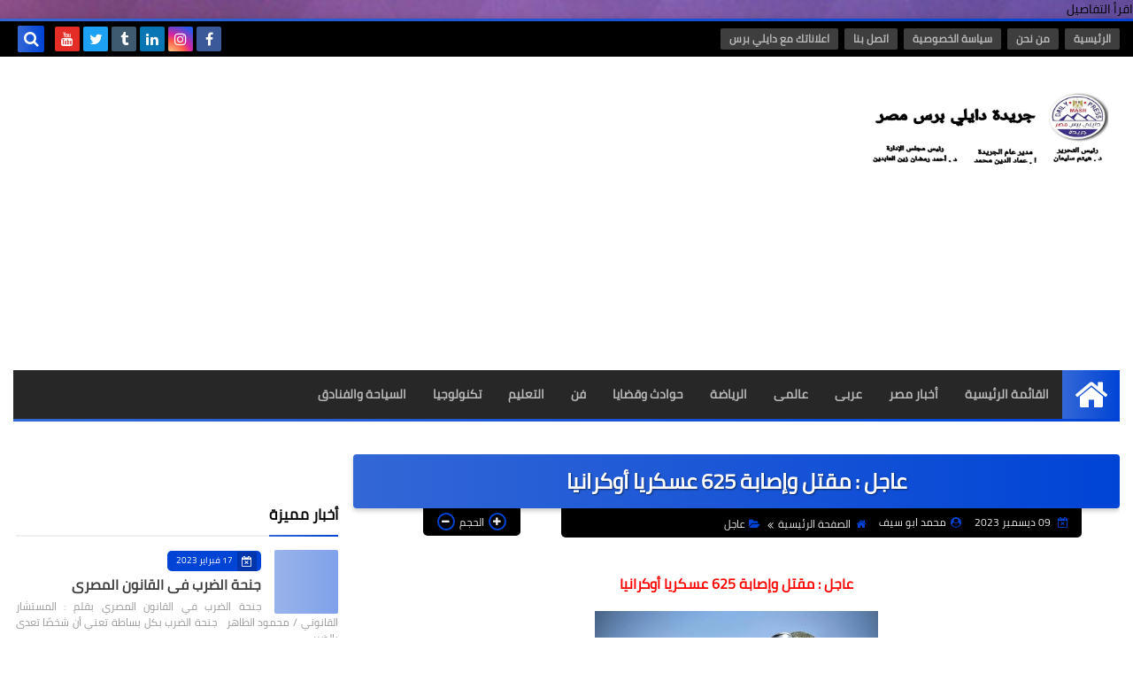

--- FILE ---
content_type: text/html; charset=UTF-8
request_url: https://www.dailypressmasr.com/2023/12/blog-post_628.html
body_size: 62548
content:
<!DOCTYPE html>
<html dir='rtl' lang='ar' xmlns='http://www.w3.org/1999/xhtml' xmlns:b='http://www.google.com/2005/gml/b' xmlns:data='http://www.google.com/2005/gml/data' xmlns:expr='http://www.google.com/2005/gml/expr'>
<head prefix='og: http://ogp.me/ns# fb: http://ogp.me/ns/fb# article: http://ogp.me/ns/article#'>
<!-- Google tag (gtag.js) -->
<script async='async' src='https://www.googletagmanager.com/gtag/js?id=G-8ZM8H7Y7HF'></script>
<script>
  window.dataLayer = window.dataLayer || [];
  function gtag(){dataLayer.push(arguments);}
  gtag('js', new Date());

  gtag('config', 'G-8ZM8H7Y7HF');G-3N8FSFC16K
</script>
<!-- DNS Prefetch -->
<link as='image' href='https://www.dailypressmasr.com/favicon.ico' rel='prefetch'/><link as='image' href='https://blogger.googleusercontent.com/img/b/R29vZ2xl/AVvXsEjs7STPIpxO9dOiOQYSs4tjwD0veyDg7OyG1ovXXJZkUIQp1Lr2UI1XobCo7Leb7cEiKiIO1iVKt9m3q3JR_NBnXVEe8l-VjuKSyKaHoOOh3wSFiwM20_5F9TfwITyfPCLVv08akB8xP7s/s1600-e360/SqBack.jpg' rel='preload'/><link href='https://script.google.com' rel='dns-prefetch'/><link href='https://fonts.gstatic.com' rel='dns-prefetch'/><link href='https://fonts.googleapis.com' rel='dns-prefetch'/><link href='https://1.bp.blogspot.com' rel='dns-prefetch'/><link href='https://2.bp.blogspot.com' rel='dns-prefetch'/><link href='https://3.bp.blogspot.com' rel='dns-prefetch'/><link href='https://4.bp.blogspot.com' rel='dns-prefetch'/><link href='https://cdnjs.cloudflare.com' rel='dns-prefetch'/><link href='https://pagead2.googlesyndication.com' rel='dns-prefetch'/><link href='https://accounts.google.com' rel='dns-prefetch'/><link href='https://resources.blogblog.com' rel='dns-prefetch'/><link as='image' href='https://blogger.googleusercontent.com/img/b/R29vZ2xl/AVvXsEiVNsgjLuDo73ALo-CQ8gka6D-asE49iaiSCFLL_iyCsWgOTTLsdDckgDJGjncYuOLkukzC_9hFYyo2xUK3Jhv38mSSI-8mRRh6GVS0obi4AaGitqWfS5I_s8lyM7yoNQbyXWXv9_IiThZfvOeNdQ7M4A_knlCa3x61ps_83x1x0wgvcY4h56XP8Imr/s320/FB_IMG_1702159046599.jpg' rel='preload'/><link href='https://connect.facebook.net' rel='dns-prefetch'/><link href='https://www.facebook.com' rel='dns-prefetch'/><link href='https://disqus.com' rel='dns-prefetch'/><link href='https://c.disquscdn.com' rel='dns-prefetch'/><link as='font' crossorigin='anonymous' href='https://fonts.gstatic.com/s/cairo/v6/SLXGc1nY6HkvalIkTpu0xg.woff2' rel='preload'/><link as='font' crossorigin='anonymous' href='https://fonts.gstatic.com/s/cairo/v6/SLXGc1nY6HkvalIvTpu0xg.woff2' rel='preload'/><link as='font' crossorigin='anonymous' href='https://fonts.gstatic.com/s/cairo/v6/SLXGc1nY6HkvalIhTps.woff2' rel='preload'/><link as='font' crossorigin='anonymous' href='https://cdnjs.cloudflare.com/ajax/libs/font-awesome/4.7.0/fonts/fontawesome-webfont.woff2?v=4.7.0' rel='preload'/><link as='script' href='https://www.google-analytics.com/analytics.js' rel='preload'/>
<!-- Default Meta -->
<meta content='text/html; charset=UTF-8' http-equiv='Content-Type'/>
<meta content='width=device-width, initial-scale=1' name='viewport'/>
<link href='https://www.dailypressmasr.com/2023/12/blog-post_628.html' rel='canonical'/>
<meta content='عاجل : مقتل وإصابة 625 عسكريا أوكرانيا 

' name='description'/>
<link async='async' href='https://www.dailypressmasr.com/favicon.ico' rel='icon' type='image/x-icon'/>
<meta content='IE=edge' http-equiv='X-UA-Compatible'/>
<meta content='blogger' name='generator'/>
<meta content='#3367d6' name='theme-color'/>
<meta content='#3367d6' name='msapplication-navbutton-color'/>
<meta content='1277951496531565271' name='BlogId'/>
<link href='https://blogger.googleusercontent.com/img/b/R29vZ2xl/AVvXsEiVNsgjLuDo73ALo-CQ8gka6D-asE49iaiSCFLL_iyCsWgOTTLsdDckgDJGjncYuOLkukzC_9hFYyo2xUK3Jhv38mSSI-8mRRh6GVS0obi4AaGitqWfS5I_s8lyM7yoNQbyXWXv9_IiThZfvOeNdQ7M4A_knlCa3x61ps_83x1x0wgvcY4h56XP8Imr/s320/FB_IMG_1702159046599.jpg' rel='image_src'/>
<!--[if IE]><script type='text/javascript'>(function(){var html5=("abbr,article,aside,audio,canvas,datalist,details,"+"figure,footer,header,hgroup,mark,menu,meter,nav,output,"+"progress,section,time,video").split(',');for(var i=0;i<html5.length;i++){document.createElement(html5[i])}try{document.execCommand('BackgroundImageCache',false,true)}catch(e){}})()</script><![endif]-->
<!-- Title -->
<title>عاجل : مقتل وإصابة 625 عسكريا أوكرانيا </title>
<!-- Open Graph -->
<meta content='ar_AR' property='og:locale'/>
<meta content='https://www.dailypressmasr.com/2023/12/blog-post_628.html' property='og:url'/>
<meta content='عاجل : مقتل وإصابة 625 عسكريا أوكرانيا ' property='og:title'/>
<meta content='جريدة  دايلي  برس  مصر  ' property='og:site_name'/>
<meta content='عاجل : مقتل وإصابة 625 عسكريا أوكرانيا 

' property='og:description'/>
<meta content='عاجل : مقتل وإصابة 625 عسكريا أوكرانيا ' property='og:image:alt'/>
<meta content='article' property='og:type'/>
<meta content='https://blogger.googleusercontent.com/img/b/R29vZ2xl/AVvXsEiVNsgjLuDo73ALo-CQ8gka6D-asE49iaiSCFLL_iyCsWgOTTLsdDckgDJGjncYuOLkukzC_9hFYyo2xUK3Jhv38mSSI-8mRRh6GVS0obi4AaGitqWfS5I_s8lyM7yoNQbyXWXv9_IiThZfvOeNdQ7M4A_knlCa3x61ps_83x1x0wgvcY4h56XP8Imr/w1200-h630-p-k-no-nu/FB_IMG_1702159046599.jpg' property='og:image'/>
<!-- Twitter Card -->
<meta content='summary_large_image' name='twitter:card'/>
<meta content='https://www.dailypressmasr.com/' name='twitter:domain'/>
<meta content='عاجل : مقتل وإصابة 625 عسكريا أوكرانيا 

' name='twitter:description'/>
<meta content='عاجل : مقتل وإصابة 625 عسكريا أوكرانيا ' name='twitter:title'/>
<meta content='https://blogger.googleusercontent.com/img/b/R29vZ2xl/AVvXsEiVNsgjLuDo73ALo-CQ8gka6D-asE49iaiSCFLL_iyCsWgOTTLsdDckgDJGjncYuOLkukzC_9hFYyo2xUK3Jhv38mSSI-8mRRh6GVS0obi4AaGitqWfS5I_s8lyM7yoNQbyXWXv9_IiThZfvOeNdQ7M4A_knlCa3x61ps_83x1x0wgvcY4h56XP8Imr/w1200-h630-p-k-no-nu/FB_IMG_1702159046599.jpg' name='twitter:image'/>
<!-- Feed Links -->
<link rel="alternate" type="application/atom+xml" title="جريدة  دايلي  برس  مصر   - Atom" href="https://www.dailypressmasr.com/feeds/posts/default" />
<link rel="alternate" type="application/rss+xml" title="جريدة  دايلي  برس  مصر   - RSS" href="https://www.dailypressmasr.com/feeds/posts/default?alt=rss" />
<link rel="service.post" type="application/atom+xml" title="جريدة  دايلي  برس  مصر   - Atom" href="https://www.blogger.com/feeds/1277951496531565271/posts/default" />

<link rel="alternate" type="application/atom+xml" title="جريدة  دايلي  برس  مصر   - Atom" href="https://www.dailypressmasr.com/feeds/4010003088678695473/comments/default" />
<!-- Required -->
<meta content='' property='fb:app_id'/>
<meta content='' property='fb:admins'/>
اقرأ التفاصيل
      <meta content='https://www.facebook.com/d.perssmassar?mibextid=ZbWKwL' property='article:publisher'/>
<meta content='https://www.facebook.com/d.perssmassar?mibextid=ZbWKwL' property='article:author'/>
<!-- Template Skin -->
<style id='page-skin-1' type='text/css'><!--
/* === Squeeze Template ====
-> Platform : Blogger
-> Category : Magazine
-> Homepage : https://squeeze-template.blogspot.com
-> Version  : 2.3.0
-> Updated  : 07 October 2020
*//*=================
>Normalize
===================*/
html{font-family:serif;line-height:1.15;-ms-text-size-adjust:100%;-webkit-text-size-adjust:100%}body{margin:0}article,aside,footer,header,nav,section{display:block}h1{font-size:2em;margin:.67em 0}figcaption,figure,main{display:block}figure{margin:1em 40px}hr{box-sizing:content-box;height:0;overflow:visible}pre{font-family:monospace,monospace;font-size:1em}a:focus,a:active{outline:none}a{background-color:transparent;-webkit-text-decoration-skip:objects}a:active,a:hover{outline-width:0}abbr[title]{border-bottom:none;text-decoration:underline;text-decoration:underline dotted}b,strong{font-weight:inherit;font-weight:bolder}code,kbd,samp{font-family:monospace,monospace;font-size:1em}dfn{font-style:italic}mark{background-color:#ff0;color:#000}small{font-size:80%}sub,sup{font-size:75%;line-height:0;position:relative;vertical-align:baseline}sub{bottom:-.25em}sup{top:-.5em}audio,video{display:inline-block}audio:not([controls]){display:none;height:0}img{max-width:100%;border-style:none}svg:not(:root){overflow:hidden}button,input,optgroup,select,textarea{font-family:serif;font-size:100%;line-height:1.15;margin:0}button,input{outline:none!important;overflow:visible}button,select{text-transform:none}button,html [type="button"],
[type="reset"],[type="submit"]{-webkit-appearance:button}button::-moz-focus-inner,[type="button"]::-moz-focus-inner,[type="reset"]::-moz-focus-inner,[type="submit"]::-moz-focus-inner{border-style:none;padding:0}button:-moz-focusring,[type="button"]:-moz-focusring,[type="reset"]:-moz-focusring,[type="submit"]:-moz-focusring{outline:1px dotted ButtonText}fieldset{border:1px solid silver;margin:0 2px;padding:.35em .625em .75em}legend{box-sizing:border-box;color:inherit;display:table;max-width:100%;padding:0;white-space:normal}progress{display:inline-block;vertical-align:baseline}textarea{overflow:auto}[type="checkbox"],[type="radio"]{box-sizing:border-box;padding:0}[type="number"]::-webkit-inner-spin-button,[type="number"]::-webkit-outer-spin-button{height:auto}[type="search"]{-webkit-appearance:textfield;outline-offset:-2px}[type="search"]::-webkit-search-cancel-button,[type="search"]::-webkit-search-decoration{-webkit-appearance:none}::-webkit-file-upload-button{-webkit-appearance:button;font:inherit}details,menu{display:block}summary{display:list-item}canvas{display:inline-block}template{display:none}[hidden]{display:none}
*,:before,:after{-webkit-box-sizing:border-box;-moz-box-sizing:border-box;box-sizing:border-box}
iframe{border:none}
/*=================
>Spinner
===================*/
.Loading{position:fixed;z-index:9999;background-color:#fff;width:100vw;height:100vh;right:0;top:0}.spinner{text-align:center;top:-webkit-calc(50% - 12.5px);top:-moz-calc(50% - 12.5px);top:calc(50% - 12.5px);position:relative}.spinner > div{margin:0 5px;width:20px;height:20px;background:-webkit-linear-gradient(to left,#0044d6,#3367d6);background:-linear-gradient(to left,#0044d6,#3367d6);background:-moz-linear-gradient(to left,#0044d6,#3367d6);background:-o-linear-gradient(to left,#0044d6,#3367d6);background:linear-gradient(to left,#0044d6,#3367d6);-webkit-border-radius:100%;-moz-border-radius:100%;border-radius:100%;display:inline-block;-webkit-animation:sk-bouncedelay 1.4s infinite ease-in-out both;-moz-animation:sk-bouncedelay 1.4s infinite ease-in-out both;-o-animation:sk-bouncedelay 1.4s infinite ease-in-out both;animation:sk-bouncedelay 1.4s infinite ease-in-out both}.spinner .bounce1{-webkit-animation-delay:-.32s;-moz-animation-delay:-.32s;-o-animation-delay:-.32s;animation-delay:-.32s}.spinner .bounce2{-webkit-animation-delay:-.16s;-moz-animation-delay:-.16s;-o-animation-delay:-.16s;animation-delay:-.16s}@-webkit-keyframes sk-bouncedelay{0%,80%,100%{-webkit-transform:scale(0)}40%{-webkit-transform:scale(1.0)}}@-moz-keyframes sk-bouncedelay{0%,80%,100%{-webkit-transform:scale(0);-moz-transform:scale(0);transform:scale(0)}40%{-webkit-transform:scale(1.0);-moz-transform:scale(1.0);transform:scale(1.0)}}@-o-keyframes sk-bouncedelay{0%,80%,100%{-webkit-transform:scale(0);-o-transform:scale(0);transform:scale(0)}40%{-webkit-transform:scale(1.0);-o-transform:scale(1.0);transform:scale(1.0)}}@keyframes sk-bouncedelay{0%,80%,100%{-webkit-transform:scale(0);-moz-transform:scale(0);-o-transform:scale(0);transform:scale(0)}40%{-webkit-transform:scale(1.0);-moz-transform:scale(1.0);-o-transform:scale(1.0);transform:scale(1.0)}}
/*=================
>Fonts
===================*/
@font-face{font-family:'Cairo';font-style:normal;font-weight:400;font-display:swap;src:local(Cairo),local(Cairo-Regular),url(https://fonts.gstatic.com/s/cairo/v6/SLXGc1nY6HkvalIkTpu0xg.woff2) format("woff2");unicode-range:U+0600-06FF,U+200C-200E,U+2010-2011,U+204F,U+2E41,U+FB50-FDFF,U+FE80-FEFC}
@font-face{font-family:'Cairo';font-style:normal;font-weight:400;font-display:swap;src:local(Cairo),local(Cairo-Regular),url(https://fonts.gstatic.com/s/cairo/v6/SLXGc1nY6HkvalIvTpu0xg.woff2) format("woff2");unicode-range:U+0100-024F,U+0259,U+1E00-1EFF,U+2020,U+20A0-20AB,U+20AD-20CF,U+2113,U+2C60-2C7F,U+A720-A7FF}
@font-face{font-family:'Cairo';font-style:normal;font-weight:400;font-display:swap;src:local(Cairo),local(Cairo-Regular),url(https://fonts.gstatic.com/s/cairo/v6/SLXGc1nY6HkvalIhTps.woff2) format("woff2");unicode-range:U+0000-00FF,U+0131,U+0152-0153,U+02BB-02BC,U+02C6,U+02DA,U+02DC,U+2000-206F,U+2074,U+20AC,U+2122,U+2191,U+2193,U+2212,U+2215,U+FEFF,U+FFFD}
/*=================
>Carousel
===================*/
@keyframes splide-loading{
0%{transform:rotate(0)}
to{transform:rotate(1turn)}
}
.splide__container{position:relative;box-sizing:border-box}
.splide__list{margin:0!important;padding:0!important;width:-webkit-max-content;width:max-content;will-change:transform}
.splide.is-active .splide__list{display:flex}
.splide{visibility:hidden}
.splide,.splide__slide{position:relative;outline:none}
.splide__slide{box-sizing:border-box;list-style-type:none!important;margin:0;flex-shrink:0}
.splide__slide img{vertical-align:bottom}
.splide__slider{position:relative}
.splide__track{position:relative;z-index:0;overflow:hidden}
.splide--draggable>.splide__track>.splide__list>.splide__slide{-webkit-user-select:none;user-select:none}
.splide--fade>.splide__track>.splide__list{display:block}
.splide--fade>.splide__track>.splide__list>.splide__slide{position:absolute;top:0;left:0;z-index:0;opacity:0}
.splide--fade>.splide__track>.splide__list>.splide__slide.is-active{position:relative;z-index:1;opacity:1}
.splide--rtl{direction:rtl}
.splide--ttb>.splide__track>.splide__list{display:block}
.splide__arrow svg{width:1.2em;height:1.2em;fill:currentColor}
.splide__arrow{cursor:pointer;outline:none}
.splide__arrow--prev svg{transform:scaleX(-1)}
.splide--nav>.splide__track>.splide__list>.splide__slide:focus{outline:none}
.splide--rtl>.splide__arrows .splide__arrow--prev svg,.splide--rtl>.splide__track>.splide__arrows .splide__arrow--prev svg{transform:scaleX(1)}
.splide--rtl>.splide__arrows .splide__arrow--next svg,.splide--rtl>.splide__track>.splide__arrows .splide__arrow--next svg{transform:scaleX(-1)}
.splide--ttb>.splide__arrows .splide__arrow--prev svg,.splide--ttb>.splide__track>.splide__arrows .splide__arrow--prev svg{transform:rotate(-90deg)}
.splide--ttb>.splide__arrows .splide__arrow--next svg,.splide--ttb>.splide__track>.splide__arrows .splide__arrow--next svg{transform:rotate(90deg)}
/*=================
>Main
===================*/
body{font-family:'Cairo',sans-serif;font-size:14px;line-height:1.5em;visibility:visible!important}
body[data-overflow='false']{overflow:hidden}
body.boxed .main-container{max-width:1300px}
body[data-protect='true']{-webkit-user-select:none;-khtml-user-select:none;-moz-user-select:none;-ms-user-select:none;user-select:none}
body::-webkit-scrollbar{background-color:#ffffff;width:10px}
body::-webkit-scrollbar-thumb{background:#0044d6}
body::-moz-selection{background:#0044d6;color:#FFF}
::-moz-selection{background:#0044d6;color:#FFF}
::selection{background:#0044d6;color:#FFF}
ul{list-style:none;padding:0;margin:0}
p{line-height:2;font-size:12px;text-align:justify}
a{text-decoration:none;color:inherit}
.main-container{max-width:100%;width:100%;margin:0 auto;background-color:#ffffff;-webkit-box-shadow:0 4px 8px 0 rgba(0,0,0,0.2),0 6px 20px 0 rgba(0,0,0,0.19);-moz-box-shadow:0 4px 8px 0 rgba(0,0,0,0.2),0 6px 20px 0 rgba(0,0,0,0.19);box-shadow:0 4px 8px 0 rgba(0,0,0,0.2),0 6px 20px 0 rgba(0,0,0,0.19)}
.main-container:before,.main-container:after{content:'';display:block;height:3px;background:-webkit-linear-gradient(to left,#0044d6,#3367d6);background:-o-linear-gradient(to left,#0044d6,#3367d6);background:-moz-linear-gradient(to left,#0044d6,#3367d6);background:linear-gradient(to left,#0044d6,#3367d6)}
#RecentPosts{margin-bottom:37px}
.side-right{margin-bottom:37px}
body.no-sidebar .side-right{float:none;width:100%}
body.no-sidebar aside{display:none}
.tempscheme{border-color:#0044d6 #1e2b1d #3367d6 #7c997c;float:right;text-align:left}
/*=================
>Widths
===================*/
.middle-content{overflow:hidden;display:flex;align-items:flex-start;justify-content:space-between}
.side-right{position:relative;width:calc(100% - 364px - 20px)}
aside{width:364px;position:relative;margin-right:15px}
.wrapper{max-width:1300px;margin:0 auto}
#footer .color-wrap{position:relative;background-color:rgba(0,0,0,0.1)}
.main-wrap{padding:0 15px}
/*=================
>Framework
===================*/
/* ------- Quickedit ------ */
.quickedit:after{content:'\f0ad';position:absolute;font-family:fontawesome;color:#666;top:100%;left:0;font-size:18px;z-index:5;opacity:.8}
.quickedit:hover:after{-webkit-animation:quickedit .3s ease-in-out;-moz-animation:quickedit .3s ease-in-out;-o-animation:quickedit .3s ease-in-out;animation:quickedit .3s ease-in-out;opacity:1}
#LinkList304 .quickedit:after{top:0;right:100%}
@-webkit-keyframes quickedit{
50%{-webkit-transform:rotate(30deg);transform:rotate(30deg)}
75%{-webkit-transform:rotate(-30deg);transform:rotate(-30deg)}
100%{-webkit-transform:rotate(30deg);transform:rotate(30deg)}
}
@-moz-keyframes quickedit{
50%{-webkit-transform:rotate(30deg);-moz-transform:rotate(30deg);transform:rotate(30deg)}
75%{-webkit-transform:rotate(-30deg);-moz-transform:rotate(-30deg);transform:rotate(-30deg)}
100%{-webkit-transform:rotate(30deg);-moz-transform:rotate(30deg);transform:rotate(30deg)}
}
@-o-keyframes quickedit{
50%{-webkit-transform:rotate(30deg);-o-transform:rotate(30deg);transform:rotate(30deg)}
75%{-webkit-transform:rotate(-30deg);-o-transform:rotate(-30deg);transform:rotate(-30deg)}
100%{-webkit-transform:rotate(30deg);-o-transform:rotate(30deg);transform:rotate(30deg)}
}
@keyframes quickedit{
50%{-webkit-transform:rotate(30deg);-moz-transform:rotate(30deg);-o-transform:rotate(30deg);transform:rotate(30deg)}
75%{-webkit-transform:rotate(-30deg);-moz-transform:rotate(-30deg);-o-transform:rotate(-30deg);transform:rotate(-30deg)}
100%{-webkit-transform:rotate(30deg);-moz-transform:rotate(30deg);-o-transform:rotate(30deg);transform:rotate(30deg)}
}
/* ------- Headlines ------ */
.headline{margin-bottom:15px;border-bottom:2px solid #eeeeee}
.main-wrap aside .headline{margin-bottom:15px;border-bottom:2px solid #eeeeee}
footer .headline{margin-bottom:15px;border-bottom:2px solid #1e2b1d}
.headline h2,.headline h4{display:inline-block;margin:0 0 12px;font-size:17px;position:relative}
.main-wrap .headline h2{color:#000000}
.main-wrap .headline h4{color:#000000}
.main-wrap .headline{border-bottom:2px solid #eeeeee}
.main-wrap aside .headline h4{color:#000000}
footer .headline h4{color:#adc0ac}
.headline h2:after,.headline h4:after{content:"";height:2px;background:-webkit-linear-gradient(to left,#0044d6,#3367d6);background:-o-linear-gradient(to left,#0044d6,#3367d6);background:-moz-linear-gradient(to left,#0044d6,#3367d6);background:linear-gradient(to left,#0044d6,#3367d6);position:absolute;top:33px;left:0;right:0;bottom:0}
.headline > a{color:#757575;float:left;padding:5px 12px;font-size:12px;background-color:#eeeeee;-webkit-border-radius:2px;-moz-border-radius:2px;border-radius:2px;line-height:18px}
/* ------ اقرأ التفاصيل ------ */
.read-more{display:inline-block;background:-webkit-linear-gradient(to left,#0044d6,#3367d6);background:-o-linear-gradient(to left,#0044d6,#3367d6);background:-moz-linear-gradient(to left,#0044d6,#3367d6);background:linear-gradient(to left,#0044d6,#3367d6);padding:5px 15px;font-size:14px;font-weight:700;color:#ffffff;border-radius:30px}
.read-more:hover{padding:5px 25px}
/* ------ Post Share ------ */
.post-share{float:left}
.post-share .share-icon{z-index:1;float:left;width:31px;height:31px;line-height:31px;text-align:center;background:-webkit-linear-gradient(to left,#0044d6,#3367d6);background:-o-linear-gradient(to left,#0044d6,#3367d6);background:-moz-linear-gradient(to left,#0044d6,#3367d6);background:linear-gradient(to left,#0044d6,#3367d6);color:#ffffff;font-size:16px;border-radius:100%;cursor:pointer;position:relative}
.post-share .share-icon:after{opacity:0;content:"";font-family:FontAwesome;border-width:5px;border-style:solid;position:absolute;top:11px;left:97%;pointer-events:none}
.rtl .post-share .share-icon:after{border-color:transparent transparent transparent #0044d6}
.ltr .post-share .share-icon:after{border-color:transparent #0044d6 transparent transparent}
.post-share .share-icon.arrow:after{opacity:1}
.post-share .share-icon i{pointer-events:none}
.post-share .share-menu{visibility:hidden;float:left;margin-top:1px;margin-bottom:0;margin-left:5px}
.post-share .share-menu li{float:left;opacity:0;margin-left:5px}
.rtl .post-share .share-menu li{-webkit-transform:translateX(-30px);-ms-transform:translateX(-30px);-moz-transform:translateX(-30px);-o-transform:translateX(-30px);transform:translateX(-30px)}
.ltr .post-share .share-menu li{-webkit-transform:translateX(30px);-ms-transform:translateX(30px);-moz-transform:translateX(30px);-o-transform:translateX(30px);transform:translateX(30px)}
.post-share .share-menu li i{width:27px;height:27px;line-height:29px;margin-top:1px;border-radius:100%;color:#FFF}
.post-share .share-menu li .fa-facebook{background-color:#3b5998}
.post-share .share-menu li .fa-twitter{background-color:#1da1f2}
.post-share .share-menu li .fa-pinterest-p{background-color:#cc2127}
.share-open.share-menu{visibility:visible}
[dir] .share-open.share-menu li{opacity:1;-webkit-transform:translateX(0);-ms-transform:translateX(0);-moz-transform:translateX(0);-o-transform:translateX(0);transform:translateX(0)}
.share-open.share-menu li:nth-of-type(1){-webkit-transition:.4s linear;-o-transition:.4s linear;-moz-transition:.4s linear;transition:.4s linear}
.share-open.share-menu li:nth-of-type(2){-webkit-transition:.3s linear;-o-transition:.3s linear;-moz-transition:.3s linear;transition:.3s linear}
.share-open.share-menu li:nth-of-type(3){-webkit-transition:.2s linear;-o-transition:.2s linear;-moz-transition:.2s linear;transition:.2s linear}
/* ------ Image Wrap ------ */
.img-wrap{display:block;border-radius:4px;overflow:hidden;position:relative}
.img-wrap:hover img{-webkit-transform:scale(1.1) rotate(3deg);-ms-transform:scale(1.1) rotate(3deg);-moz-transform:scale(1.1) rotate(3deg);-o-transform:scale(1.1) rotate(3deg);transform:scale(1.1) rotate(3deg)}
.overlay{opacity:0;width:100%;height:100%;overflow:hidden;-webkit-border-radius:2px;-moz-border-radius:2px;border-radius:2px;background:-webkit-linear-gradient(to left,#0044d6,#3367d6);background:-o-linear-gradient(to left,#0044d6,#3367d6);background:-moz-linear-gradient(to left,#0044d6,#3367d6);background:linear-gradient(to left,#0044d6,#3367d6);position:absolute;top:0;left:0}{opacity:0;width:100%;height:100%;overflow:hidden;-webkit-border-radius:2px;-moz-border-radius:2px;border-radius:2px;background:rgba(0,0,0,0.6);position:absolute;top:0;left:0}
.img-wrap:hover .overlay{opacity:.8}
.details-on-img{position:absolute;top:0;left:0;right:0;bottom:0}
.details-on-img .author-prof,.details-on-img .post-date{padding:0 4px;background:#ffffff;font-size:10px;-webkit-border-radius:1px;-moz-border-radius:1px;border-radius:1px;position:absolute;right:-100%;z-index:2;-webkit-box-shadow:-2px 2px 10px -1px rgba(0,0,0,0.3);-moz-box-shadow:-2px 2px 10px -1px rgba(0,0,0,0.3);box-shadow:-2px 2px 10px -1px rgba(0,0,0,0.3)}
.details-on-img .author-prof{color:#0044d6}
.details-on-img .post-date{color:#3367d6}
.img-wrap .author-prof{top:30px;-webkit-transition:.4s linear;-o-transition:.4s linear;-moz-transition:.4s linear;transition:.4s linear}
.img-wrap .post-date{top:55px;-webkit-transition:.6s linear;-o-transition:.6s linear;-moz-transition:.6s linear;transition:.6s linear}
.img-wrap:hover .author-prof,.img-wrap:hover .post-date{right:0}
.img-wrap img{display:block;width:100%;height:100%}
.rtl .details-on-img > *{direction:rtl}
.ltr .details-on-img > *{direction:ltr}
.details-on-img i{margin-left:5px;float:right;margin-top:5px}
.caption{padding:30px;background:-webkit-gradient(linear,left top, left bottom,from(transparent),color-stop(rgba(0,0,0,0.7)),to(#000));background:-webkit-linear-gradient(transparent,rgba(0,0,0,0.7),#000);background:-o-linear-gradient(transparent,rgba(0,0,0,0.7),#000);background:-moz-linear-gradient(transparent,rgba(0,0,0,0.7),#000);background:linear-gradient(transparent,rgba(0,0,0,0.7),#000);color:#FFF;position:absolute;bottom:0;right:0;left:0}
aside .img-wrap:before,aside .img-wrap:after{display:none}
/* ------ Social Colors ------ */
.social .fa-facebook{background-color:#3b5998}.social .fa-twitter{background-color:#1da1f2}.social .fa-rss{background-color:#f26522}.social .fa-dribbble{background-color:#ea4c89}.social .fa-google-plus{background-color:#dd4b39}.social .fa-pinterest{background-color:#cc2127}.social .fa-linkedin{background-color:#0976b4}.social .fa-wordpress{background-color:#00769d}.social .fa-github{background-color:#000000}.social .fa-youtube{background-color:#e52d27}.social .fa-quora{background-color:#a82400}.social .fa-spotify{background-color:#1ed760}.social .fa-snapchat{background-color:#f5d602}.social .fa-flickr{background-color:#FF0084}.social .fa-instagram{background-color:#7c38af;background:radial-gradient(circle at 0 130%, #fdf497 0%, #fdf497 5%, #fd5949 45%,#d6249f 60%,#285AEB 90%)}.social .fa-behance{background-color:#009fff}.social .fa-whatsapp{background-color:#189d0e}.social .fa-soundcloud{background-color:#FF5419}.social .fa-tumblr{background-color:#3e5a70}.social .fa-khamsat{background-color:#f9b01c}.social .fa-tradent{background-color:#59c5c4}.social .fa-blogger{background-color:#fc9644}.social .fa-telegram{background-color:#32AEE1}.social .fa-google-play{background-color:#3d9dab}.social .fa-mostaql{background-color:#2caae2}.social .fa-messenger{background-color:#0084ff}.social .fa-paypal{background-color:#193685}.social .fa-reddit{background-color:#ff4500}.social .fa-vk{background-color:#45668e}.social .fa-website{background-color:#444444}.fa-website:before{content:"\f0ac"}
/* ------ Label-Title ------ */
.label-title{padding:0 8px;background:-webkit-linear-gradient(to left,#0044d6,#3367d6);background:-o-linear-gradient(to left,#0044d6,#3367d6);background:-moz-linear-gradient(to left,#0044d6,#3367d6);background:linear-gradient(to left,#0044d6,#3367d6);color:#ffffff;font-size:12px;-webkit-border-radius:1.5px;-moz-border-radius:1.5px;border-radius:1.5px;position:absolute;top:10px;right:10px;z-index:2}
.img-wrap:hover .label-title{right:-100%}
.img-wrap .label-name{float:right;background:-webkit-linear-gradient(to left,#0044d6,#3367d6);background:-o-linear-gradient(to left,#0044d6,#3367d6);background:-moz-linear-gradient(to left,#0044d6,#3367d6);background:linear-gradient(to left,#0044d6,#3367d6);padding:2px 10px;-webkit-border-radius:100px;-moz-border-radius:100px;border-radius:100px;font-size:12px;margin-bottom:10px;color:#ffffff;position:relative;right:0}
.img-wrap:hover .label-name{right:-100%}
/* ------ Ribble Button ------ */
.ribble{position:relative;overflow:hidden}
.ribble span{font-weight:bold;position:relative;z-index:1;-webkit-transition:.6s ease-in-out;-o-transition:.6s ease-in-out;-moz-transition:.6s ease-in-out;transition:.6s ease-in-out}
.ribble:hover{padding:5px 20px}
.ribble:hover span{color:#ffffff}
.ribble:before{content:'';background:-webkit-linear-gradient(to left,#0044d6,#3367d6);background:-o-linear-gradient(to left,#0044d6,#3367d6);background:-moz-linear-gradient(to left,#0044d6,#3367d6);background:linear-gradient(to left,#0044d6,#3367d6);position:absolute;top:100%;right:-200%;height:200%;width:200%;display:block;z-index:1;-webkit-border-radius:100px;-moz-border-radius:100px;border-radius:100px;-webkit-transform:scale(0);-ms-transform:scale(0);-moz-transform:scale(0);-o-transform:scale(0);transform:scale(0);-webkit-transition:.5s ease-in-out;-o-transition:.5s ease-in-out;-moz-transition:.5s ease-in-out;transition:.5s ease-in-out}
.ribble:hover:before{top:-25px;right:-50px;-webkit-transform:scale(1);-ms-transform:scale(1);-moz-transform:scale(1);-o-transform:scale(1);transform:scale(1)}
/* ------ Other ------ */
.blog-admin,#uds-searchControl,#ContactForm93{display:none}
.clear-left{display:block;clear:left}
.clear{clear:both;display:block}
object{max-width:100%}
.hide{display:none!important}
*:not(.notr),:not(.notr):before,:not(.notr):after{-webkit-transition:.3s ease-in-out;-o-transition:.3s ease-in-out;-moz-transition:.3s ease-in-out;transition:.3s ease-in-out}
.post-body #ContactForm93{display:block}
div#Tempnec{display:none!important}
#blogger-components{display:none!important}
body .cookie-choices-info{top:auto;bottom:0;background-color:#333}
/*=================
>Header
===================*/
header .color-wrap{background-color:#000000}
header #top-bar{padding:0 15px;height:40px;line-height:40px;color:#FFF;position:relative}
#head-sec{padding:37px 15px;min-height:120px;overflow:hidden}
/* ------ Fixed TopBar ------ */
header .color-wrap.fixed{position:fixed;width:100%;top:0;right:0;z-index:6}
/* ------ Header Social ------ */
header #top-bar #LinkList301{z-index:1;max-width:30%;margin-left:45px;float:left;position:relative;height:40px}
#LinkList301 .social-static{margin-top:5px;white-space:nowrap;overflow-x:auto}
#LinkList301 .social-static li{vertical-align:top}
#LinkList301 .social-static::-webkit-scrollbar{width:0px}
.social-static li{display:inline-block;margin:1px 2px 0;overflow:hidden}
.social-static li i{color:#FFF;width:28px;height:28px;line-height:28px;-webkit-border-radius:2px;-moz-border-radius:2px;border-radius:2px;display:block;text-align:center;font-size:16px}
.social-static li svg{width:28px;height:28px;padding:6px 0;-webkit-border-radius:2px;-moz-border-radius:2px;border-radius:2px;display:block;fill:#FFF}
.social-static li:hover{-webkit-animation:SocIcons .2s ease-in-out;-moz-animation:SocIcons .2s ease-in-out;-o-animation:SocIcons .2s ease-in-out;animation:SocIcons .2s ease-in-out}
@-webkit-keyframes SocIcons{
50%{-webkit-transform:scale(0.7);transform:scale(0.7)}
100%{-webkit-transform:scale(1.5);transform:scale(1.5)}
}
@-moz-keyframes SocIcons{
50%{-webkit-transform:scale(0.7);-moz-transform:scale(0.7);transform:scale(0.7)}
100%{-webkit-transform:scale(1.5);-moz-transform:scale(1.5);transform:scale(1.5)}
}
@-o-keyframes SocIcons{
50%{-webkit-transform:scale(0.7);-o-transform:scale(0.7);transform:scale(0.7)}
100%{-webkit-transform:scale(1.5);-o-transform:scale(1.5);transform:scale(1.5)}
}
@keyframes SocIcons{
50%{-webkit-transform:scale(0.7);-moz-transform:scale(0.7);-o-transform:scale(0.7);transform:scale(0.7)}
100%{-webkit-transform:scale(1.5);-moz-transform:scale(1.5);-o-transform:scale(1.5);transform:scale(1.5)}
}
/* ------ Header Pages List ------ */
header #top-bar #PageList301{float:right;height:40px}
header #top-bar .menu li{float:right;margin:8px 0}
header #top-bar .menu li a{-webkit-transition:none;-o-transition:none;-moz-transition:none;transition:none;background:#3e3e3e;margin-left:7px;font-size:12px;display:block;line-height:normal;padding:0 10px;-webkit-border-radius:2px;-moz-border-radius:2px;border-radius:2px;font-weight:700;color:#bababa;line-height:2em}
header #top-bar .menu li a:hover,header #top-bar .menu li.selected a{color:#ffffff!important;background:-webkit-linear-gradient(to left,#0044d6,#3367d6);background:-o-linear-gradient(to left,#0044d6,#3367d6);background:-moz-linear-gradient(to left,#0044d6,#3367d6);background:linear-gradient(to left,#0044d6,#3367d6)}
header #top-bar .menu-res{display:none}
header #top-bar .menu-res button{background:none;border:none;display:block;width:30px;height:30px;line-height:30px;font-size:20px;background:-webkit-linear-gradient(to left,#0044d6,#3367d6);background:-o-linear-gradient(to left,#0044d6,#3367d6);background:-moz-linear-gradient(to left,#0044d6,#3367d6);background:linear-gradient(to left,#0044d6,#3367d6);color:#ffffff;text-align:center;-webkit-border-radius:2px;-moz-border-radius:2px;border-radius:2px;cursor:pointer;position:absolute;top:5px;right:15px;z-index:2;cursor:pointer}
.menu-res-wrap ul:before{content:"";border-width:8px;border-style:solid;border-color:transparent transparent #272727;position:absolute;top:-14px;right:10px;z-index:2}
.menu-res-wrap ul{width:180px;top:50px;position:absolute;background-color:#272727;right:10px;padding:10px;-webkit-border-radius:2px;-moz-border-radius:2px;border-radius:2px;z-index:-1;opacity:0;pointer-events:none;}
.menu-res-wrap ul.open{z-index:9999;opacity:1;pointer-events:auto;}
.menu-res-wrap li a{display:block;border-bottom:1px dashed rgba(255,255,255,0.075);color:#dddddd;text-align:center}
.menu-res-wrap li:last-of-type a{border-bottom:none}
/* ------ Search Box ------ */
header #HTML301{height:100%;position:absolute;left:20px;min-width:230px}
header .search{position:relative;display:flex;justify-content:flex-end;align-items:center;height:30px;margin-top:5px}
header .search label{width:0px;overflow:hidden;height:100%;display:flex;flex-wrap:wrap}
header .search input{z-index:1;font-family:inherit;-webkit-border-radius:0 1px 1px 0;-moz-border-radius:0 1px 1px 0;border-radius:0 1px 1px 0;height:100%;width:100%;background-color:#272727;color:#ffffff;font-size:12px;border:none;outline:none;padding:0 15px}
header .search button{color:#ffffff;background:-webkit-linear-gradient(to left,#0044d6,#3367d6);background:-o-linear-gradient(to left,#0044d6,#3367d6);background:-moz-linear-gradient(to left,#0044d6,#3367d6);background:linear-gradient(to left,#0044d6,#3367d6);display:block;width:30px;height:30px;line-height:29px;font-size:18px;text-align:center;-webkit-border-radius:2px;-moz-border-radius:2px;border-radius:2px;cursor:pointer;flex-shrink:0;position:relative;border:none}
header .search.open-search label{width:100%}
/* ------ Logo & AD ------ */
#Header1{width:290px;float:right}
#Header1 .headone{font-weight:700;display:block;margin:0 0 10px;font-size:35px;line-height:1em;text-align:center}
#Header1 p{margin:0;font-size:12px;text-align:center;line-height:1.5em}
#Header1 img{width:auto;max-width:100%;margin:0 auto;display:block}
.img-logo{display:block}
#HTML302,#HTML307{width:728px;float:left;text-align:left}
/* ------ Main Menu ------ */
#menu-bar{clear:both;position:relative;padding:0 15px;margin-bottom:37px}
#LinkList302{height:58px;background-color:#272727;position:relative}
#LinkList302:before{content:'';display:block;height:3px;background:-webkit-linear-gradient(to left,#0044d6,#3367d6);background:-o-linear-gradient(to left,#0044d6,#3367d6);background:-moz-linear-gradient(to left,#0044d6,#3367d6);background:linear-gradient(to left,#0044d6,#3367d6);position:absolute;width:100%;bottom:0;right:0}
#menu-bar .menu-bar ul li{float:right}
#menu-bar .menu-bar ul li>a{font-weight:700;display:block;width:100%;padding:17px 15px;color:#bababa;position:relative}
#menu-bar .menu-bar li>a:hover{background-color:#000000;color:#eeeeee}
#menu-bar .menu-bar ul li.drop-menu-st >a{padding-left:30px}
.menu-bar ul i{font-size:18px;display:inline-block;vertical-align:middle;margin-left:10px}
#menu-bar .home{white-space:nowrap;overflow:hidden;height:55px;line-height:25px;background:-webkit-linear-gradient(to left,#0044d6,#3367d6);background:-o-linear-gradient(to left,#0044d6,#3367d6);background:-moz-linear-gradient(to left,#0044d6,#3367d6);background:linear-gradient(to left,#0044d6,#3367d6);color:#FFF!important;min-width:65px;max-width:65px}
#menu-bar .home:hover{max-width:100%!important;padding-right:40px}
#menu-bar .home span{position:relative;right:50px}
#menu-bar .home:hover span{right:0px}
.home:before{font-weight:400;content:"\f015";font-family:"fontawesome";font-size:20px;position:absolute;right:23px;text-indent:0;-webkit-transform:scale(2);-ms-transform:scale(2);-moz-transform:scale(2);-o-transform:scale(2);transform:scale(2);top:16px}
#menu-bar .home:hover:before{right:10px;-webkit-transform:scale(1);-ms-transform:scale(1);-moz-transform:scale(1);-o-transform:scale(1);transform:scale(1)}
/* ------ Sub Menu ------ */
#menu-bar .menu-bar li>ul li a{padding:12px 20px}
#menu-bar .menu-bar li>ul li a:hover{background:-webkit-linear-gradient(to left,#0044d6,#3367d6);background:-o-linear-gradient(to left,#0044d6,#3367d6);background:-moz-linear-gradient(to left,#0044d6,#3367d6);background:linear-gradient(to left,#0044d6,#3367d6);color:#ffffff;padding-right:30px}
.drop-menu-st{position:relative;padding-bottom:5px}
.drop-menu-st:after{content:"\f078";font-family:"fontawesome";font-size:10px;color:#bababa;position:absolute;top:18px;left:10px}
.drop-menu-st > ul{display:none;width:200px;height:auto;background-color:#272727;position:absolute;top:58px;z-index:10;-webkit-box-shadow:0 5px 5px 0 rgba(0,0,0,0.2);-moz-box-shadow:0 5px 5px 0 rgba(0,0,0,0.2);box-shadow:0 5px 5px 0 rgba(0,0,0,0.2)}
.drop-menu-st:hover > ul{display:block}
#menu-bar .drop-menu-st ul li{float:none;position:relative}
/* ------ Bottom Menu ------ */
.bot-menu-st:hover > ul{display:block}
.bot-menu-st > ul{display:none;width:200px;height:auto;background-color:#272727;position:absolute;top:0;right:100%;z-index:10;-webkit-box-shadow:0 5px 5px 0 rgba(0,0,0,0.2);box-shadow:0 5px 5px 0 rgba(0,0,0,0.2)}
.rtl .bot-menu-st:after{content:"\f053"}
.ltr .bot-menu-st:after{content:"\f054"}
.bot-menu-st:after{font-family:"fontawesome";font-size:10px;color:#bababa;position:absolute;top:12px;left:10px}
/* ------ Fixed Menu ------ */
.fixed#menu-bar{height:58px}
.fixed#menu-bar #LinkList302{width:100%;position:fixed;z-index:6;top:0;right:0;-webkit-box-shadow:rgba(0,0,0,0.1) 0 2px 2px;box-shadow:rgba(0,0,0,0.1) 0 2px 2px;opacity:.99;-webkit-animation:fxd 1s;animation:fxd 1s}
@-webkit-keyframes fxd{
from{top:-60px}
to{top:0}
}
@keyframes fxd{
from{top:-60px}
to{top:0}
}
/* ------ Mega Menu ------ */
.mega-wrap{background-color:#272727;overflow:hidden;width:100%;position:absolute;top:100%;right:0;padding:0 20px;z-index:-1;max-height:0}
.mega-wrap.open{max-height:295px;height:295px;padding:20px;z-index:5}
.mega-wrap > i.fa-spin{color:#ffffff;display:block;text-align:center;font-size:40px;margin-top:80px}
.mega-post:last-of-type{margin-left:0}
.mega-post{padding:0 10px}
.mega-wrap .splide__track{margin:0 -10px}
.mega-post .img-wrap{height:180px}
.mega-post .post-title a{color:#bababa;font-size:14px}
.mega-post .post-title a:hover{color:#eeeeee}
.mega-post .post-title{margin:0;max-height:50px;overflow:hidden}
.mega-carousel .splide__arrows button{position:absolute;top:80px;background-color:#d8d8d8;font-family:"fontawesome";width:25px;height:25px;fill:#272727;font-size:10px;line-height:0;border:none;border-radius:100%;z-index:2}
.mega-carousel .splide__arrow.splide__arrow--prev{right:10px}
.mega-carousel .splide__arrow.splide__arrow--next{left:10px}
.mega-post .details{margin-bottom:5px}
.mega-post .post-date i{font-size:inherit}
.mega-post .post-date{color:#bababa}
.mega-post .details{margin:5px 0 0}
/* ------ Responsive Menu ------ */
.menu-bar-res{display:none;float:left;border:none;background:none;padding:0px}
.menu-bar-res .fa-bars{cursor:pointer;color:#ffffff;background:-webkit-linear-gradient(to left,#0044d6,#3367d6);background:-o-linear-gradient(to left,#0044d6,#3367d6);background:-moz-linear-gradient(to left,#0044d6,#3367d6);background:linear-gradient(to left,#0044d6,#3367d6);height:55px;width:55px;text-align:center;font-size:26px;padding-top:16px}
.res-home{display:none;float:right;height:55px;width:110px;text-align:center;padding-top:17px;color:#ffffff;background:-webkit-linear-gradient(to left,#0044d6,#3367d6);background:-o-linear-gradient(to left,#0044d6,#3367d6);background:-moz-linear-gradient(to left,#0044d6,#3367d6);background:linear-gradient(to left,#0044d6,#3367d6);font-weight:700}
.res-home:before{content:"\f015";font-family:FontAwesome;font-weight:400;font-size:24px;margin-left:5px;display:inline-block;vertical-align:-2px}
/*=================
>Intro
===================*/
.intro{clear:both;padding:0 15px}
#section11:not(:empty){margin-bottom:20px;overflow:hidden}
/* ------ Ticker ------ */
.ticker{height:40px;overflow:hidden;background-color:#eeeeee}
.ticker-title{float:right;height:40px;line-height:40px;padding:0 20px 0 50px;padding-top:0;padding-bottom:0px;padding-right:50px;padding-left:20px;background-color:#000000;color:#dcdcdc;font-size:16px;border-left:4px solid #0044d6;position:relative;z-index:1}
.ticker-title:after{content:"\f1ea";font-family:FontAwesome;font-size:18px;color:inherit;position:absolute;top:2px;right:15px}
.ticker-content nav{display:flex}
.ticker-content ul{display:flex;align-items:center;height:40px;line-height:40px;position:relative}
.ticker-content li{margin:0 20px;flex-shrink:0}
.ticker-content li:first-child{margin-right:0}
.ticker-content li:last-child{margin-left:0}
.ticker-content li:hover{color:#0044d6}
.ticker-content li:before{content:"\f02e";font-family:FontAwesome;font-size:12px;color:#0044d6;margin-left:15px;display:inline-block;}
.ticker-content li a{color:#000000;font-weight:600;}
.ticker-content li a:hover{text-decoration:underline;color:#0044d6}
/* ------ Intro Slider ------ */
.intro .section{margin-bottom:37px}
.main-slider .splide__track,.main-slider .splide__list{height:100%}
.main-slider .m-slider{float:right;width:62.5%;height:440px}
.main-slider .m-slider .img-wrap{width:100%;height:100%}
.main-slider .m-slider .item{width:100%;height:100%}
.main-slider .left-box{float:left;width:36.459%;height:440px;overflow:hidden}
.main-slider .left-box .top,.main-slider .left-box .bottom{position:relative}
.main-slider .left-box .top{margin-bottom:12px}
.main-slider .left-box .img-wrap{width:100%;height:214px}
.main-slider .img-wrap:hover .details-on-img .author-prof{top:30px}
.main-slider .img-wrap:hover .details-on-img .post-date{top:55px}
.main-slider h3{margin:0;clear:both}
.main-slider .m-slider h3{font-size:18px}
.main-slider .left-box h3{font-size:16px}
.main-slider h3 a{display:block}
.main-slider .m-slider .caption p{height:52px;overflow:hidden;margin:5px 0 0;font-size:13px}
.main-slider .splide__arrows{margin:auto;position:absolute;top:46%;left:0;right:0;z-index:1}
.main-slider .splide__arrows button.splide__arrow--next,.main-slider .splide__arrows button.splide__arrow--prev{padding-top:3px;border:none;background:-webkit-gradient(linear,left,from(#0044d6),to(#3367d6));background:linear-gradient(to left,#0044d6,#3367d6);width:35px;height:35px;position:absolute;text-align:center;color:#ffffff}
.main-slider .splide__arrows .splide__arrow--next{left:0;border-radius:2px 0 0 2px}
.main-slider .splide__arrows .splide__arrow--prev{right:0;border-radius:0 2px 2px 0}
.main-slider .img-wrap{cursor:pointer}
/*=================
>Sidebar
===================*/
aside .widget{margin-bottom:37px}
/*=================
>Footer
===================*/
#footer{position:relative;background:-webkit-gradient(linear,left,from(#000000),to(#000000));background:linear-gradient(to left,#000000,#000000);border-top:3px solid #0044d6;clear:both}
#footer-sections{font-size:0;padding:37px 10px;display:flex;justify-content:space-between}
#footer-sections .f-sec.no-items{display:none}
#footer-sections .f-sec{font-size:14px;width:100%;min-width:25%;padding:0 10px}
#footer-sections .f-sec .widget{margin-bottom:37px}
#footer-sections .f-sec .widget:last-of-type{margin-bottom:0}
body.boxed#footer-sections{margin:0 5px}
body:not(.boxed)#footer-sections{margin:0 auto}
#footer-top-section:not(.no-items){padding:37px 0;margin:0 15px;border-bottom:1px solid #1e2b1d}
#footer-bottom-section:not(.no-items){padding:37px 0;margin:0 15px;border-top:1px solid #1e2b1d}
body:not(.boxed) #footer-top-section:not(.no-items).wrapper{margin:37px auto 0;padding:0 15px 37px}
body:not(.boxed) #footer-bottom-section:not(.no-items).wrapper{margin:0 auto;padding:37px 15px}
#footer-top-section:not(.no-items).wrapper{padding:37px 0;margin:0 15px}
#footer-cop-section{padding:5px 15px;position:relative}
#footer-cop-section:after{content:"";clear:both;display:block}
/* ------ Copyrights ------ */
#HTML303{color:#ffffff;margin-top:5px;float:right}
#HTML303 > *{vertical-align:middle;display:inline-block}
#HTML303 a{color:#0044d6}
#HTML303 a:hover{color:#3367d6;text-decoration:underline}
#HTML303 > b{font-family:Tahoma;color:#0044d6;font-size:15px;margin:0 5px}
#LinkList304{float:left;margin-top:5px}
.credits span{margin-left:5px}
/* ------ Footer Scroll To Top ------ */
.scroll-top{background-color:#1e2b1d;width:30px;height:30px;text-align:center;border-radius:100px;color:#7c997c;border:none;cursor:pointer;position:absolute;left:calc(50% - 15px);top:-15px;z-index:1}
.scroll-top i{pointer-events:none}
.scroll-top:before{display:block}
.scroll-top:hover{background:#0044d6;color:#FFF}
/*=================
>Widgets
===================*/
.widget{position:relative}
.widget-item-control{position:absolute;left:0;top:100%;z-index:2;opacity:.7}
.widget-item-control:hover{opacity:1}
#top-bar .widget-item-control{top:0}
.headline[data-title*="[SOC]"],.headline[data-title*="[ACC]"]{display:none}
.PLHolder{opacity:0.5;background:-webkit-gradient(linear,left,from(#0044d6),to(#3367d6));background:linear-gradient(to left,#0044d6,#3367d6)}
.PLHolder img{visibility:hidden}
.img-wrap img{transition:.5s all}
.pl-fade .PLHolder img{opacity:0}
.pl-zoomin .PLHolder img{transform:scale(0)}
.pl-zoomout .PLHolder img{transform:scale(2)}
.pl-rotate .PLHolder img{transform:rotate(-360deg)}
.pl-blur .PLHolder img{filter:blur(50px)}
/* ------ Email Subscription && BlogSearch ------ */
aside .subscrib-sec p{margin:0 0 10px;color:#989898;text-align:right}
footer .subscrib-sec label{display:block;font-size:12px;margin:0 0 10px;color:#7c997c;text-align:right}
aside .subscrib-sec label{color:#989898}
footer .subscrib-sec label{color:#7c997c}
.subscrib-sec input[name="email"],.BlogSearch .search-input input{display:block;width:100%;padding:15px;margin:auto;line-height:0;outline:0;font-size:14px;border:0;border-radius:2px;direction:ltr;text-align:left;margin-top:15px;font-family:inherit}
aside .subscrib-sec input[name="email"],aside .BlogSearch .search-input input{background-color:#eeeeee;color:#3e3e3e}
footer .subscrib-sec input[name="email"],footer .BlogSearch .search-input input{background-color:#1e2b1d;color:#ffffff}
.msg-send,.BlogSearch .search-action{font-family:inherit;display:block;padding:10px 30px 10px 20px;margin:5px auto 0;outline:0;border:0;border-radius:2px;background:-webkit-gradient(linear,left,from(#0044d6),to(#3367d6));background:linear-gradient(to left,#0044d6,#3367d6);color:#ffffff;font-weight:700;cursor:pointer;position:relative;overflow:hidden;width:100%}
.msg-send:hover,.BlogSearch .search-action:hover{-webkit-box-shadow:0 3px 5px 0 rgba(0,0,0,0.4);box-shadow:0 3px 5px 0 rgba(0,0,0,0.4)}
.msg-send:before{content:"\f1d8";font-family:FontAwesome;position:absolute;top:10px;right:10px;z-index:1;font-weight:normal}
.msg-send:hover input[type="submit"]{color:#2c2c2c}
.ltr .msg-send:before{-webkit-transform:rotateY(180deg);transform:rotateY(180deg)}
.msg-send:hover:before{-webkit-animation:subs .3s ease-in-out;animation:subs .3s ease-in-out}
@-webkit-keyframes subs{
from{top:37px;right:38px}
to{top:10px;right:10px}
}
@keyframes subs{
from{top:37px;right:38px}
to{top:10px;right:10px}
}
/* ------ LinkList & PageList & TextList ------ */
.LinkList .widget-content li a, *:not(header) .PageList .widget-content li a,.TextList .widget-content li{display:block;padding:13px 0;font-size:14px}
.LinkList .widget-content li:first-child a, *:not(header) .PageList .widget-content li:first-child a,.TextList .widget-content li:first-child{padding-top:0}
aside .LinkList .widget-content li a,aside .PageList .widget-content li a,aside .TextList .widget-content li{color:#3e3e3e;border-bottom:1px solid #eeeeee}
footer .LinkList .widget-content li a,footer .PageList .widget-content li a,footer .TextList .widget-content li{color:#ffffff;display:block;border-bottom:1px solid #1e2b1d}
aside .LinkList .widget-content li a::before, footer .LinkList .widget-content li a::before{content:"\f08b"}
.TextList .widget-content li::before{content:"\f129";font-size:10px}
*:not(header) .PageList .widget-content li a::before{content:"\f0f6"}
aside .LinkList .widget-content li a::before, footer .LinkList .widget-content li a::before,*:not(header) .PageList .widget-content li a::before,.TextList .widget-content li::before{display:inline-block;vertical-align:top;font-family:fontawesome;margin-left:10px;font-size:20px}
aside .LinkList .widget-content li a::before,aside .PageList .widget-content li a::before,aside .TextList .widget-content li::before{color:#989898}
footer .LinkList li a::before,footer .PageList .widget-content li a::before,footer .TextList .widget-content li::before{color:#7c997c}
aside .LinkList .widget-content li a:hover, footer .LinkList .widget-content li a:hover, *:not(header) .PageList .widget-content li a:hover{color:#0044d6;border-bottom:1px solid #0044d6}
aside .LinkList .widget-content li a:hover::before, footer .LinkList .widget-content li a:hover::before{-webkit-animation:LinkIcon 0.2s linear;animation:LinkIcon 0.2s linear;color:#0044d6}
*:not(header) .PageList .widget-content li a:hover::before{color:#0044d6}
@-webkit-keyframes LinkIcon{100%{-webkit-transform:translateX(-5px);transform:translateX(-5px)}}
@keyframes LinkIcon{100%{-webkit-transform:translateX(-5px);transform:translateX(-5px)}}
/* ------ Popular Posts ------ */
.PopularPosts article{margin-bottom:15px;padding-bottom:15px;overflow:hidden}
.PopularPosts article:last-of-type{margin-bottom:0;border-bottom:none}
aside .PopularPosts article{border-bottom:1px solid #eeeeee}
footer .PopularPosts article{border-bottom:1px solid #1e2b1d}
.PopularPosts .post-date{display:inline-block;background-color:#0044d6;text-align:right;font-size:10px;border-radius:5px;color:#ffffff;padding-right:5px;padding-left:10px;margin-bottom:5px}
.PopularPosts .post-date i{background-color:rgba(0,0,0,0.2);font-size:12px;display:inline-block;vertical-align:middle;padding:5px;color:#ffffff;margin-left:5px}
.PopularPosts .item-thumbnail{display:block;overflow:hidden;float:right;width:72px;height:72px;margin-left:15px;border-radius:2px}
.PopularPosts .item-thumbnail img{height:100%;display:block}
.PopularPosts .item-thumbnail:hover img{-webkit-transform:scale(1.1) rotate(3deg);transform:scale(1.1) rotate(3deg)}
.PopularPosts .post-title{overflow:hidden;margin:0 0 5px;font-weight:700;font-size:16px}
aside .PopularPosts .post-title a{color:#3e3e3e}
footer .PopularPosts .post-title a{color:#ffffff}
.PopularPosts .post-title a:hover{color:#0044d6}
.snippet-item{font-size:12px;text-align:justify;line-height:1.5em;margin:0}
aside .snippet-item{color:#989898}
footer .snippet-item{color:#7c997c}
/* ------ Archive Widget ------ */
.BlogArchive select{background:transparent;width:100%;outline:none;padding:5px 20px;margin:0 auto;display:block;font-family:inherit;font-size:12px}
.BlogArchive select:focus{border:1px solid #0044d6}
aside .BlogArchive select{border:1px solid #eeeeee;color:#3e3e3e}
footer .BlogArchive select{border:1px solid #1e2b1d;color:#ffffff}
/* Flat */
.flat .archivedate .post-count{font-style:normal;float:left}
aside .flat .archivedate i{color:#989898}
footer .flat .archivedate i{color:#7c997c}
.BlogArchive .flat .archivedate a{display:block;padding:7px 2px}
aside .BlogArchive .flat .archivedate a{color:#3e3e3e;border-bottom:1px dotted #eeeeee}
footer .BlogArchive .flat .archivedate a{color:#ffffff;border-bottom:1px dotted #1e2b1d}
aside .BlogArchive .flat .archivedate a::before{color:#eeeeee}
footer .BlogArchive .flat .archivedate a::before{color:#7c997c}
.BlogArchive .flat .archivedate a::before{display:inline-block;content:"\f08d";-webkit-transform:rotate(to left);transform:rotate(to left);font-family:fontawesome;margin-left:10px;vertical-align:middle}
.BlogArchive .flat .archivedate:hover a{color:#0044d6;border-bottom:1px dotted #3367d6}
.BlogArchive .archivedate:hover a:before{color:#0044d6}
/*  Hierarchy */
.hierarchy .hierarchy{margin-right:10px}
aside .hierarchy-title{background:#eeeeee;margin-bottom:5px;padding:8px 15px}
footer .hierarchy-title{background:#1e2b1d;margin-bottom:5px;padding:5px 20px}
aside .hierarchy .post-count-link,aside .hierarchy ul.posts a{color:#3e3e3e}
footer .post-count-link, footer .hierarchy ul.posts a{color:#ffffff}
.hierarchy .post-count{float:left;color:#999}
aside .hierarchy .post-count{color:#989898}
footer .hierarchy .post-count{color:#7c997c}
.hierarchy ul.posts{margin-right:0}
.hierarchy ul.posts a{font-size:12px;display:block;padding:5px 0}
.hierarchy ul.posts a:hover{border-bottom:1px solid #3367d6;color:#0044d6;padding-right:5px}
aside .hierarchy ul.posts a{border-bottom:1px solid #eeeeee}
footer .hierarchy ul.posts a{border-bottom:1px solid #1e2b1d}
/* ------ Label Widget ------ */
.cloud-label-widget-content{overflow:hidden}
.cloud-label-widget-content .label-name{float:right;background:-webkit-gradient(linear,left,from(#0044d6),to(#3367d6));background:linear-gradient(to left,#0044d6,#3367d6);padding:7px 15px;margin-left:7px;margin-bottom:7px;border-radius:2px;font-size:14px;color:#ffffff;font-weight:700}
.cloud-label-widget-content .label-name::before{content:"\f02b";font-family:fontawesome;display:inline-block;vertical-align:top;margin-left:5px;border-radius:100%;margin-top:-4px;font-size:14px;padding-top:5px;text-align:center;font-weight:400}
.cloud-label-widget-content .label-name:hover{-webkit-box-shadow:0 3px 5px 0 rgba(0,0,0,0.4);box-shadow:0 3px 5px 0 rgba(0,0,0,0.4)}
.cloud-label-widget-content .label-name:hover:before{-webkit-animation:label .3s ease-in-out;animation:label .3s ease-in-out}
.list-label-widget-content a{display:block;padding:7px 0}
@-webkit-keyframes label{
50%{-webkit-transform:rotate(60deg);transform:rotate(60deg)}
100%{-webkit-transform:rotate(-60deg);transform:rotate(-60deg)}
}
@keyframes label{
50%{-webkit-transform:rotate(60deg);transform:rotate(60deg)}
100%{-webkit-transform:rotate(-60deg);transform:rotate(-60deg)}
}
aside .list-label-widget-content .label-name{color:#3e3e3e;border-bottom:1px dotted #eeeeee}
footer .list-label-widget-content .label-name{color:#ffffff;border-bottom:1px dotted #1e2b1d}
.list-label-widget-content .label-name::before{content:"\f07b";font-family:fontawesome;margin-left:10px;display:inline-block;vertical-align:top;-webkit-transition:.3s ease-out;transition:.3s ease-out;width:20px;text-align:left}
aside .list-label-widget-content .label-name::before{color:#989898}
footer .list-label-widget-content .label-name::before{color:#7c997c}
.list-label-widget-content .label-name:hover::before{content:"\f07c";color:#0044d6!important}
.list-label-widget-content .label-count{margin-top:-28px}
aside .list-label-widget-content .label-count{float:left;color:#989898}
footer .list-label-widget-content .label-count{float:left;color:#7c997c}
aside .list-label-widget-content .label-name:hover{color:#0044d6;border-bottom:1px dotted #0044d6}
footer .list-label-widget-content .label-name:hover{color:#0044d6;border-bottom:1px dotted #0044d6}
/* ------ Statistics ------ */
.Stats img{width:auto;height:auto;display:inline-block;vertical-align:-4px;-webkit-border-radius:0;-moz-border-radius:0;border-radius:0;margin-left:5px}
.Stats .widget-content{text-align:center;font-size:30px;font-weight:700;font-family:Arial}
aside .text-counter-wrapper{color:#3e3e3e;margin:0 5px;vertical-align:5px}
footer .text-counter-wrapper{color:#ffffff;margin:0 5px;vertical-align:5px}
/* ------ Contact Form ------ */
.post-body #ContactForm93{padding:15px;border:1px solid #eeeeee}
.post-body #ContactForm93 .headline{display:none}
.ContactForm form{position:relative}
.ContactForm input[type='text'],.ContactForm textarea{display:block;width:100%;margin-bottom:5px;padding-top:15px;padding-bottom:5px;padding-right:30px;padding-left:20px;border:0;resize:vertical;outline:0;font-family:inherit;font-size:14px;font-weight:700;line-height:2em;background-color:transparent;position:relative;z-index:2}
aside .ContactForm input[type='text'],aside .ContactForm textarea{border-bottom:2px solid #eeeeee;color:#989898}
footer .ContactForm input[type='text'], footer .ContactForm textarea{border-bottom:2px solid #1e2b1d;color:#7c997c}
.ContactForm textarea{min-height:150px}
.ContactForm input[type='text']:focus,.ContactForm textarea:focus{border-bottom:2px solid #0044d6}
.ContactForm i{position:absolute;right:0;font-size:18px}
aside .ContactForm i{color:#989898}
footer .ContactForm i{color:#7c997c}
.ContactForm input[type='text']:foucs + i,.ContactForm textarea:focus + i{color:#0044d6}
.ContactForm i:nth-of-type(1){top:17px}
.ContactForm i:nth-of-type(2){top:70px}
.ContactForm i:nth-of-type(3){top:130px}
.ContactForm label{position:absolute;right:30px;font-size:14px;font-weight:bold}
aside .ContactForm label{position:absolute;right:30px;color:#989898}
footer .ContactForm label{position:absolute;right:30px;color:#7c997c}
.ContactForm label:nth-of-type(1){font-size:14px;top:10px}
.ContactForm label:nth-of-type(2){font-size:14px;top:60px}
.ContactForm label:nth-of-type(3){font-size:14px;top:120px}
.ContactForm input[type='text']:nth-of-type(1):valid ~ label:nth-of-type(1),.ContactForm input[type='text']:nth-of-type(1):focus ~ label:nth-of-type(1){font-size:10px;top:-5px}
.ContactForm input[type='text']:nth-of-type(2):valid ~ label:nth-of-type(2),.ContactForm input[type='text']:nth-of-type(2):focus ~ label:nth-of-type(2){font-size:10px;top:50px}
.ContactForm textarea:valid ~ label:nth-of-type(3),.ContactForm textarea:focus ~ label:nth-of-type(3){font-size:10px;top:105px}
.ContactForm input[type='text']:valid + i + label,.ContactForm textarea:valid + i + label{color:#0044d6!important}
.ContactForm input[type='button']{outline:0;border:0;border-radius:2px;background-color:#0044d6;font-family:inherit;font-weight:700;font-size:18px;padding:10px 20px;float:left;cursor:pointer;color:#ffffff}
.ContactForm input[type='button']:hover{padding:10px 30px}
.ContactForm input[type='text']:valid+i,.ContactForm textarea:valid+i{color:#0044d6!important}
aside .contact-state{float:right;color:#989898}
footer .contact-state{float:right;color:#7c997c}
.contact-state img{float:right;line-height:90px;margin-left:10px}
.contact-state p{line-height:11px}
body .ContactForm input[type='text']:valid,body .ContactForm textarea:valid{border-bottom:2px solid #0044d6!important}
/* ------ Feed ------ */
.Feed li{list-style:square;margin-right:20px;padding-bottom:5px;margin-top:5px;border-bottom:1px solid}
.Feed li:hover{color:#0044d6;border-color:#0044d6}
aside .Feed li{color:#989898;border-color:#eeeeee}
footer .Feed li{color:#7c997c;border-color:#1e2b1d}
.Feed .item-title a{font-weight:700;display:block}
aside .Feed .item-title a{color:#3e3e3e}
footer .Feed .item-title a{color:#ffffff}
.Feed .item-title a:hover{color:#0044d6}
aside .Feed .item-date{color:#989898}
footer .Feed .item-date{color:#989898}
aside .Feed .item-author{color:#989898}
footer .Feed .item-author{color:#7c997c}
/* ------ Profile ------ */
.Profile .profile-img{float:right;width:72px;height:72px;margin-left:15px}
.Profile a.profile-link.g-profile{display:block;font-weight:700;font-size:16px;margin-bottom:5px}
aside .Profile a.profile-link.g-profile{color:#3e3e3e}
footer .Profile a.profile-link.g-profile{color:#ffffff}
.Profile .widget-content.individual a.profile-link:not([data-onload]){font-size:12px;width:100%;margin:10px auto 0;display:block;text-align:center;border-radius:2px;padding:5px 10px;line-height:20px;background:-webkit-gradient(linear,left,from(#0044d6),to(#3367d6));background:linear-gradient(to left,#0044d6,#3367d6);color:#ffffff}
.Profile .widget-content.individual dl.profile-datablock{margin-bottom:0}
.Profile .team-member .profile-img{width:50px;height:50px}
.Profile .widget-content.team li{clear:both;margin-bottom:5px;display:block;overflow:hidden;padding-bottom:5px;border-bottom:1px solid}
aside .Profile .widget-content.team li{border-color:#eeeeee}
footer .Profile .widget-content.team li{border-color:#1e2b1d}
.Profile .widget-content.team li:last-of-type{margin-bottom:0;padding-bottom:0;border-bottom:none}
aside .profile-textblock, aside .profile-data{color:#989898}
footer .profile-textblock, footer .profile-data{color:#7c997c}
/* ------ [GAL] Widget ------ */
.gallery-widget a{float:right;border-radius:1px;overflow:hidden;opacity:.9}
.gallery-widget.gal-1 a{width:100%;margin-bottom:15px}
.gallery-widget.gal-2 a{width:47.5%;margin-left:5%;margin-bottom:15px}
.gallery-widget.gal-3 a{width:30%;margin-left:5%;margin-bottom:15px}
.gallery-widget.gal-4 a{width:22%;margin-left:4%;margin-bottom:12px}
.gallery-widget.gal-2 a:nth-of-type(2n),.gallery-widget.gal-3 a:nth-of-type(3n),.gallery-widget.gal-4 a:nth-of-type(4n){margin-left:0}
.gallery-widget{overflow:hidden}
.gallery-widget a:hover{opacity:1}
.gallery-widget a img{display:block;width:100%;height:100%}
/* ------ [SOC] Widget ------ */
.social-widget{overflow:hidden;padding:15px;border:1px solid;list-style:none}
aside .social-widget{border-color:#eeeeee}
footer .social-widget{border-color:#1e2b1d}
.social-widget ul{display:flex;flex-wrap:wrap;justify-content:center}
.social-widget li{width:24%;margin:0 0.5%;max-width:70px;min-width:65px}
.social-widget li i,.social-widget li svg{text-align:center;display:block;width:80%;height:55px;line-height:55px;margin:auto;color:#FFF;font-size:24px;border-radius:100%;-webkit-transform:translate(0,9px);-ms-transform:translate(0,9px);transform:translate(0,9px)}
.social-widget li svg{padding:16px;fill:#FFF}
.social-widget li:hover i,.social-widget li:hover svg{-webkit-transform:translate(0);-ms-transform:translate(0)}
.social-widget li div{padding:5px 7px;margin-bottom:15px;border-radius:10px;font-size:11px;text-align:center;position:relative}
.social-widget li:nth-of-type(n+5) div{margin-bottom:0}
aside .social-widget li div{background-color:#eeeeee;color:#3e3e3e}
footer .social-widget li div{background-color:#1e2b1d;color:#ffffff}
.social-widget li div:after{content:"";display:block;border-width:5px;border-style:solid;position:absolute;top:-10px;left:44%}
aside .social-widget li div:after{border-color:transparent transparent #eeeeee}
footer .social-widget li div:after{border-color:transparent transparent #1e2b1d}
/* ------ [ACC] Widget ------ */
.acc-head{background:-webkit-gradient(linear,left,from(#0044d6),to(#3367d6));background:linear-gradient(to left,#0044d6,#3367d6);padding:10px 15px;margin-bottom:3px;color:#ffffff;font-weight:bold;font-size:14px;cursor:pointer;border-radius:5px;padding-left:40px;position:relative}
.acc-head:after{content:"\f078";font-family:fontawesome;font-weight:normal;position:absolute;left:20px;top:10px;font-size:12px}
.acc-head.open:after{content:"\f077"}
.acc-body{padding:15px;margin-bottom:5px;text-align:justify;border-radius:5px;overflow:hidden;display:none}
aside .acc-body{background-color:#eeeeee;color:#989898}
footer .acc-body{background-color:#1e2b1d;color:#7c997c}
.accordion-widget > .acc-body:nth-of-type(2){display:block}
/* ------ Recent Comments Widget ------ */
.recent-comments{overflow:hidden}
.recent-comments .comment{margin-bottom:15px;padding-bottom:15px;overflow:hidden}
aside .recent-comments .comment{border-bottom:1px solid #eeeeee}
footer .recent-comments .comment{border-bottom:1px solid #1e2b1d}
.recent-comments .comment:last-child{margin-bottom:0;border-bottom:0}
.comments-img-wrap{float:right;width:50px;height:50px;border-radius:100px;margin-left:15px;overflow:hidden}
aside .comments-img-wrap{border:3px solid #eeeeee}
footer .comments-img-wrap{border:3px solid #1e2b1d}
.recent-comments .comment .comm{float:right;width:calc(100% - 65px)}
.recent-comments .comment .comm-author{text-overflow:ellipsis;white-space:nowrap;font-size:12px;font-weight:700;float:right;height:21px;margin-left:10px;overflow:hidden}
aside .recent-comments .comment .comm-author{color:#989898}
footer .recent-comments .comment .comm-author{color:#7c997c}
.recent-comments .comment .comm-author:hover{text-decoration:underline}
.recent-comments .comment .details{float:left;overflow:hidden}
.recent-comments .comment .details span{margin-left:0;font-size:9.5px}
.recent-comments .comment p{text-align:right;width:100%;margin:0 0 2px;font-size:10px;line-height:1.8em;overflow:hidden;font-weight:700}
aside .recent-comments .comment p{color:#3e3e3e}
footer .recent-comments .comment p{color:#ffffff}
aside .recent-comments .comment .leave-comm{color:#3e3e3e}
footer .recent-comments .comment .leave-comm{color:#7c997c}
.recent-comments .comment .leave-comm{display:block;padding-right:15px;overflow:hidden;font-size:10px;position:relative}
.recent-comments .comment .leave-comm:before{color:#3367d6;content:"\f086";font-family:FontAwesome;position:absolute;top:0;right:0}
.recent-comments .comment .leave-comm:hover{text-decoration:underline;color:#3367d6}
.attachment:before{font-family:fontawesome;font-weight:400;font-size:14px;vertical-align:top;display:inline-block}
.attachment.att-pic:before{content:"\f03e"}
.attachment.att-vid:before{content:"\f16a"}
.attachment{margin:0 5px;color:#0044d6;white-space:nowrap}
/* ------ Costom Posts Widget [ Slider ] ------ */
.fadeOut{-webkit-animation-name:fadeOut;animation-name:fadeOut}
.CusWidget .author-prof{top:15px}
.CusWidget .post-date{top:40px}
.CusWidget .caption h3{font-size:18px;margin:0;clear:both;line-height:1.5em}
.CusWidget .slider-carousel .item{width:100%}
.CusWidget .slider-carousel .img-wrap{width:100%;height:230px}
.vCar-screen{overflow:hidden}
.vCar-wrapper{position:relative;top:0}
.CusWidget .v-carousel{position:relative}
.CusWidget .v-carousel .item{overflow:hidden;position:relative}
.CusWidget .v-carousel .img-wrap{width:100%;height:200px}
aside .CusWidget .v-carousel{border:1px solid #eeeeee;padding:15px}
.CusWidget button{position:absolute;top:-55px;border-radius:0;width:30px;height:30px;text-align:center;border:none;cursor:pointer;transition:0s}
aside .CusWidget button{background-color:#eeeeee;color:#989898}
footer .CusWidget button{background-color:#1e2b1d;color:#7c997c}
.CusWidget button:hover{color:#ffffff;background:-webkit-gradient(linear,left,from(#0044d6),to(#3367d6));background:linear-gradient(to left,#0044d6,#3367d6)}
.CusWidget button.splide__arrow--next{left:0}
.CusWidget button.splide__arrow--prev{left:35px}
.CusWidget button svg{width:15px;position:static;float:none;display:block;margin:0 auto;transition:0s;pointer-events:none}
/* ------ Featured Post ------ */
.FeaturedPost h3{margin:0 0 5px 0;line-height:1.5em;font-size:18px}
.FeaturedPost .item-thumbnail,.FeaturedPost .item-thumbnail img{display:block;text-align:center;margin:0 auto;width:100%}
.FeaturedPost .item-thumbnail{min-height:150px;overflow:hidden;margin-bottom:5px}
.FeaturedPost .item-thumbnail.NoImage{min-height:180px}
aside .FeaturedPost h3{color:#3e3e3e}
footer .FeaturedPost h3{color:#ffffff}
.widget.FeaturedPost h3:hover{color:#0044d6}
aside .FeaturedPost p{color:#989898}
footer .FeaturedPost p{color:#7c997c}
/* ------ Costom Posts Widget [ Thumbs ] ------ */
aside .rand-content{padding:15px;border:1px solid #eeeeee}
.rand-content div{padding-bottom:10px;margin-bottom:10px;overflow:hidden}
aside .rand-content > div{border-bottom:1px solid #eeeeee}
footer .rand-content > div{border-bottom:1px solid #1e2b1d}
.rand-content .img-wrap{border-radius:2px;float:right;height:72px;width:90px;margin-left:15px}
aside .rand-content div:last-child{padding-bottom:0;margin-bottom:0;border-bottom:none}
.rand-content h3{margin:0;font-size:16px;line-height:1.5em}
aside .rand-content h3 a{color:#3e3e3e}
footer .rand-content h3 a{color:#ffffff}
.rand-content h3 a:hover{color:#0044d6}
.rand-content .details > *{line-height:1.5em;font-size:10px;display:inline-block;vertical-align:middle;padding:8px 0;}
/*=================
>Pages (Common)
===================*/
/* ------ Pagination ------ */
#Pagination{margin-top:15px;text-align:center;clear:both;-webkit-user-select:none;-moz-user-select:none;-ms-user-select:none;user-select:none}
#Pagination span{color:#757575;width:35px;height:35px;line-height:35px;background-color:#eeeeee;border-radius:100%;display:inline-block;text-align:center;margin:0 4px;cursor:pointer}
#Pagination span.hid-num{display:none}
#Pagination span,#Pagination a{-webkit-transition:none;transition:none}
#Pagination a:hover,#Pagination span:hover,#Pagination .curr{color:#ffffff!important;background:-webkit-gradient(linear,left,from(#0044d6),to(#3367d6));background:linear-gradient(to left,#0044d6,#3367d6);color:#ffffff}
.nums{width:351px;overflow:hidden;max-width:calc(100% - 90px);margin:0 auto;display:inline-block;height:35px}
#Pagination a{height:35px;width:35px;background-color:#eeeeee;color:#757575;display:inline-block;vertical-align:top;line-height:35px;font-size:20px;cursor:pointer;margin:0 2px;border-radius:100%}
#Pagination > a{font-family:fontawesome}
.rtl .pg-prev:before, .ltr .pg-next:before{content:"\f101"}
.rtl .pg-next:before, .ltr .pg-prev:before{content:"\f100"}
.static-page .entry-title{line-height:1.35;}
/*=================
>Homepage
===================*/
/* ------ Category Error ------ */
.temp-error{text-align:center}
.temp-error b{background-color:#d00;display:inline-block;color:#FFF;margin:0 auto 10px;padding:3px 10px;border-radius:2px;text-align:center}
.temp-error span{display:block;clear:both;color:#757575;text-align:center;line-height:2em}
.temp-error i{font-weight:700;font-style:inherit;background-color:#eee;padding:0 10px;border-radius:100px}
/* ------ Common ------ */
.cate .headline{display:none}
.home-cate{margin-bottom:37px;clear:both}
.home-cate .widget-content{padding:15px;border:1px solid #eeeeee;overflow:hidden}
.cate-link{margin:0;font-size:17px;overflow:hidden;max-height:45px}
.cate-link a{color:#3e3e3e;line-height:1.3em}
.cate-link a:hover{color:#0044d6}
.cate-snippet{font-size:14px;color:#757575;line-height:1.7em;margin:5px 0}
.home-cate .details{margin-top:5px;line-height:1em}
.cate-carousel .Item{padding:0 10px;width:25%}
.home-cate .Item{overflow:hidden}
.details > *{display:inline-block;vertical-align:middle;font-size:11px}
.details > * i{color:#0044d6;margin-left:5px}
.details > *:first-child{margin-left:10px}
.details a:hover{text-decoration:underline;color:#0044d6}
.details > *{color:#757575}
aside .details > *{color:#989898}
footer .details > *{color:#7c997c;vertical-align:middle;}
.img-wrap:before{content:"\f0f6";font-size:20px;position:absolute;top:50%;right:50%;margin-right:-25px;margin-top:-25px;font-family:fontawesome;color:#ffffff;line-height:51px;width:50px;height:50px;text-align:center;z-index:1;-webkit-transform:scale(0);transform:scale(0);opacity:0}
.img-wrap:after{content:"";border-radius:100px;font-size:20px;border:4px solid #ffffff;position:absolute;top:50%;right:50%;margin-right:-25px;margin-top:-25px;width:50px;height:50px;-webkit-transform:scale(1.5);transform:scale(1.5);opacity:0}
.img-wrap:hover:before,.img-wrap:hover:after{-webkit-transform:scale(1);transform:scale(1);opacity:1}
/* ------ Section Type :Sided ------ */
.two-cols .section{width:calc((100% - 15px)/3);float:right}
.two-cols .section.wide-right{width:calc((100% - 15px) / 3 * 2);margin-left:15px}
.two-cols .section.wide-left{width:calc(((100% - 15px) / 3) * 2);margin-right:15px}
.two-cols.no-wide .section{width:calc((100% - 15px) / 2)}
.two-cols.no-wide .section:first-child{margin-left:15px}
.three-cols .section{width:calc((100% - 30px)/3);float:right}
.three-cols .section:nth-of-type(2){margin-left:15px;margin-right:14px}
.cate-sided .Item:first-of-type{padding-bottom:15px;margin-bottom:15px;border-bottom:1px solid #eeeeee}
.cate-sided .Item:first-of-type .img-wrap{width:100%;height:200px}
.cate-sided .Item:first-of-type .cate-link{margin-top:10px}
.cate-sided .Item:first-of-type .cate-snippet{margin:10px 0}
.cate-sided .Item:nth-of-type(n+2){max-height:86px;padding-bottom:15px;margin-bottom:15px;border-bottom:1px solid #eeeeee}
.cate-sided .Item:nth-of-type(n+2) .img-wrap{float:right;width:90px;height:70px;margin-left:15px}
.cate-sided .Item:last-of-type{margin-bottom:0;border-bottom:none;padding-bottom:0}
.cate-sided .Item:nth-of-type(n+2) .img-wrap:after,.cate-sided .Item:nth-of-type(n+2) .img-wrap:before{display:none}
/* ------ Section Type :Cover ------ */
.cate-cover .free-width .Item:first-of-type .img-wrap{float:right;width:300px;height:180px;margin-left:15px}
.cate-cover .tight-width .Item:first-of-type .img-wrap{display:block;height:200px;margin-bottom:15px}
.cate-cover .Item:first-of-type .cate-snippet{margin:10px 0}
.cate-cover .free-width .Item:nth-of-type(n+2){float:right;width:49%}
.cate-cover .free-width .Item:nth-of-type(n+2):nth-of-type(even){margin-left:2%}
.cate-cover .Item:nth-of-type(n+2){margin-top:15px;padding-top:15px;border-top:1px solid #eeeeee}
.cate-cover .Item:nth-of-type(n+2) .img-wrap{float:right;width:90px;height:70px;margin-left:15px}
.cate-cover .Item:nth-of-type(n+2) .img-wrap:after, .cate-cover .Item:nth-of-type(n+2) .img-wrap:before{display:none}
/* ------ Section Type :Video ------ */
.cate-video .Item{float:right}
.cate-video .cate-link{max-height:63px}
.cate-video .Item{margin-top:15px;padding-top:15px;border-top:1px solid #eeeeee}
.cate-video .Item:nth-of-type(-n+3){margin-top:0;padding-top:0;border-top:none}
.cate-video .Item:nth-of-type(3n-1){margin-right:1%;margin-left:1%}
.cate-video .free-width .Item{width:32.6666%}
.cate-video .tight-width .Item{width:100%;margin:0;margin-bottom:15px}
.cate-video .img-wrap{float:right;width:170px;height:120px;margin-left:15px;position:relative}
.cate-video canvas{position:absolute;top:50%;z-index:5;margin-top:-25px;right:50%;margin-right:-25px;opacity:0}
.cate-video .img-wrap i{content:"\f04b";font-family:fontawesome;position:absolute;top:50%;right:50%;color:#FFF;font-size:24px;margin-top:-9px;margin-right:-12px;-webkit-transform:scale(0);transform:scale(0);text-shadow:0 0 3px rgba(0,0,0,0.5);-webkit-transition:.3s ease-in-out;transition:.3s ease-in-out;line-height:18px}
.cate-video .img-wrap:hover i{-webkit-transform:scale(1);transform:scale(1)}
.cate-video .img-wrap:hover canvas{opacity:1}
.cate-video .img-wrap:after,.cate-video .img-wrap:before{display:none}
/* ------ Section Type :Slideshow ------ */
.slideshow-thumbnail{position:relative}
.free-width .slideshow-thumbnail{float:right;width:65.188%;height:350px;margin-left:1.5%}
.tight-width .slideshow-thumbnail{width:100%;height:200px;margin-bottom:15px}
.slideshow-thumbnail .splide__list, .slideshow-thumbnail .splide__track,.slideshow-thumbnail .img-wrap{width:100%!important;height:100%!important}
.cate-slideshow .Item{height:62px;margin-bottom:10px;padding:10px;background-color:#eeeeee;border-radius:2px;cursor:pointer;position:relative;color:#757575}
.cate-slideshow .Item:last-of-type{margin-bottom:0}
.cate-slideshow .free-width .slideshow-thumbs{float:left;width:33.31%}
.cate-slideshow .tight-width .Item{height:auto}
.cate-slideshow .Item h3{pointer-events:none;color:inherit}
.cate-slideshow .Item a{font-size:14px;font-weight:700;color:inherit;transition:none}
.cate-slideshow .Item.is-active{background:-webkit-gradient(linear,left,from(#0044d6),to(#3367d6));background:linear-gradient(to left,#0044d6,#3367d6)}
.cate-slideshow .Item.is-active a{color:#ffffff!important}
.cate-slideshow .Item.is-active:after{content:"";display:block;border-width:8px;border-style:solid;border-color:transparent transparent transparent #3367d6;position:absolute;top:9px;right:-15px}
.s-progress{background:-webkit-gradient(linear,left,from(#d24949),to(#9e44c9));background:linear-gradient(to left,#d24949,#9e44c9);width:0;height:3px;position:absolute;top:0;right:0;z-index:5;width:0%}
/* ------ Section Type :Carousel ------ */
.cate-carousel .widget-content{overflow:visible;padding:15px -webkit-calc(15px/2);padding:15px -moz-calc(15px/2);padding:15px calc(15px/2)}
.cate-carousel .img-wrap{width:100%;height:200px}
.cate-carousel .cate-link{font-size:14px;max-height:42px;margin:10px 0 0;overflow:hidden}
.cate-carousel .label-name{position:absolute;bottom:20px;right:20px}
.cate-carousel .splide__pagination{text-align:center;clear:both;margin-top:10px}
.cate-carousel .splide__pagination li{;display:inline-block;vertical-align:middle;margin:0 2px}
.cate-carousel .splide__pagination__page{width:10px;height:10px;background-color:#eeeeee;border-radius:10px;border:none;padding:0;cursor:pointer}
.cate-carousel .splide__pagination__page.is-active{background-color:#0044d6!important;width:15px}
.cate-carousel .splide__arrows{position:absolute;top:-51px;left:100px;position:absolute}
.cate-carousel .splide__arrows button{position:relative;border-radius:0;width:28px;height:28px;text-align:center;border:none;cursor:pointer;transition:0s;color:#757575}
.cate-carousel .splide__arrows button:hover{color:#ffffff!important;background:-webkit-gradient(linear,left,from(#0044d6),to(#3367d6));background:linear-gradient(to left,#0044d6,#3367d6)}
.cate-carousel .splide__arrows button.splide__arrow--next{left:0}
.cate-carousel .splide__arrows button.splide__arrow--prev{left:5px}
.cate-carousel .splide__arrows button svg{fill:currentColor;width:15px;position:static;float:none;display:block;margin:0 auto;transition:0s;pointer-events:none}
/* ------ Recent Posts Widget ------ */
.index-posts .status a{float:left;margin:0}
.index-posts .img-wrap{float:right;width:300px;height:180px;margin-left:15px}
.index-posts h3{margin:0 0 10px 0}
.index-posts .post-outer{padding-bottom:20px;border-bottom:1px solid #eeeeee;margin-bottom:20px;overflow:hidden}
.status-msg-body{border:1px solid #eeeeee;margin-bottom:20px;padding:15px;color:#757575}
.status-msg-body a{color:#0044d6;margin-left:10px}
.status-msg-body b{color:#757575}
.status-msg-body a:hover{text-decoration:underline}
/* ------ Index Ad ------ */
#HTML505{margin-bottom:20px}
.Blog #HTML505{border-bottom:1px solid #eeeeee;padding-bottom:20px}
/*=================
>Post Page
===================*/
.item-page header{margin-bottom:37px}
.post-body,.post-body p{font-size:15px;color:#000000;line-height:2em}
/* ------ Post Elements ------ */
.post-body h3,.post-body h2,.post-body h4{background-color:#f7f7f7;padding:10px 20px;color:#000000;display:block;margin:5px 0 15px;border-bottom:3px solid #ddd;border-right: 3px solid #0044d6;box-shadow: 0 3px 6px rgba(0,0,0,0.05);}
.post-body img{width:auto;height:auto;display:inline;max-width:100%}
.post-body img[data-src]{height:60vh;display:inline-block;width:100%;background-color:#000000;opacity:0.05}
.separator a{display:block}
.post-body br{content:'';margin:15px;display:block}
.post-body iframe{max-width:100%}
.post-body a{cursor:pointer}
.post-body a.d-link{text-decoration:none;color:#2465ef;cursor:pointer;font-weight:bold;}
.post-body a.d-link:hover{-webkit-box-shadow:0 -5px 0px inset #2465ef50;box-shadow:0 -5px 0px inset #2465ef50;color:#000000!important}
.post-body *:not(.fa){font-family:'Cairo',sans-serif!important}
.post-body ol li{padding:8px 30px;margin-right:15px;margin-bottom:15px;list-style:none;-webkit-box-shadow:0 2px 3px #ddd;box-shadow:0 2px 3px #ddd;font-size:17px;position:relative}
.post-body ol li:before{content:counter(li);counter-increment:ol li;background-color:#0044d6;width:30px;height:30px;text-align:center;line-height:30px;margin-left:15px;color:#FFF;border-radius:100%;font-size:17px;position:absolute;right:-15px}
.post-body ol{counter-reset:li;padding-right:0}
.post-body ol li:hover:after,.post-body ol li:hover:before{background-color:#3367d6}
.post-body ol li:after{content:'';width:10px;height:100%;background-color:#0044d6;position:absolute;top:0;left:0}
.post-body ol li a{text-decoration:none}
.post-body ul{list-style-type:disc;padding-right:40px}
.post-body li{color:#000000;padding-right:10px}
.post-body ul li a{text-decoration:none}
/* ------ TOC ------ */
#TOC{margin:0 5px 30px;border-bottom:1px solid #eeeeee;padding-bottom:20px}
#TOC:empty{display:none}
#TOC > span{background-color:#eeeeee;display:block;padding:10px 20px;font-weight:bold;font-size:16px;margin-bottom:10px;color:#000000}
#TOC li a{background-color:#eeeeee;display:inline-block;margin-bottom:10px;padding-top:2px;padding-bottom:2px;padding-right:0;padding-left:20px;color:#000000;font-weight:700;font-size:14px;border-radius:5px;}
#TOC li a:before{font-family:fontawesome;background-color:rgba(0,0,0,0.1);height:25px;width:25px;float:right;margin:-2px 0;text-align:center;padding-top:3px;margin-left:15px;color:#000000;font-size:12px;font-weight:400;-webkit-transition:font-size 0.1s,background-color .3s;transition:font-size 0.1s,background-color .3s}
.rtl #TOC li a:before{content:"\f060"}
.ltr #TOC li a:before{content:"\f061"}
#TOC li[data-tag="h3"]{margin-right:30px}
#TOC li[data-tag="h4"]{margin-right:60px}
#TOC li a:hover:before{background-color:#0044d6;color:#ffffff;font-size:14px}
/* ------ See Also ------ */
.see-also{border:1.5px solid #eeeeee;padding:20px;border-radius:10px;margin:50px 0;text-align:right;}
.see-also strong{background-color:#0044d6;color:#ffffff;padding:3px 20px;margin-top:-40px;float:right;border-radius:100px;font-size:16px;line-height:2em}
.see-also ul{padding-right:0;list-style:none}
.see-also li{border-bottom:0.5px solid #eeeeee;padding:7px 0;display:flex;align-items:center}
.see-also li:last-of-type{border-bottom:none;padding-bottom:0}
.see-also li a{font-weight:700;color:#42c872;font-size:14px}
.see-also li a:hover{color:#0044d6}
.see-also li:before{font-family:fontAwesome;margin-left:15px;content:"\f06d";font-size:15px;color:#0044d6}
/* ------ Ads ------ */
.article-ad:empty{display:none}
.article-ad{margin:20px auto;text-align:center}
.str-ad{margin-top:0}
.end-ad{margin-bottom:0}
.Middle-Ad.fixedAd{text-align:center;margin:15px}
.Middle-Ad:not(.fixedAd){clear:both;text-align:center}
.Middle-Ad:not(.fixedAd):not(:empty){margin:20px 0}
/* ------ Full Width ------ */
.fullwidth-topic{padding:15px;margin-top:35px;border:1px solid #eeeeee}
/* ------ Post Title ------ */
.topic-title{margin:0;padding:15px;background:-webkit-gradient(linear,left,from(#0044d6),to(#3367d6));background:linear-gradient(to left,#0044d6,#3367d6);border-radius:4px;position:relative;-webkit-box-shadow:0 3px 5px 0 rgba(0,0,0,0.2);box-shadow:0 3px 5px 0 rgba(0,0,0,0.2);font-size:24px;color:#fff;text-align:center;line-height:1.3em;text-shadow:1px 1px 2px rgba(0,0,0,0.5)}
/* ------ Post Tools ------ */
article .topic-tools{display:inline-block;vertical-align:top;padding:5px 15px;background-color:#000000;-webkit-border-radius:0 0 5px 5px;-moz-border-radius:0 0 5px 5px;border-radius:0 0 5px 5px}
/* ------ Zoom ------ */
.zooming{text-align:center;width:110px;-webkit-user-select:none;-moz-user-select:none;-ms-user-select:none;user-select:none}
.zooming span{color:#eeeeee;margin:0 2px;display:inline-block;vertical-align:top;font-size:12px}
.zooming i{color:#eeeeee;border:2px solid #0044d6;width:20px;display:inline-block;text-align:center;height:20px;-webkit-border-radius:100px;border-radius:100px;vertical-align:top;padding-top:3px;font-size:11px;cursor:pointer}
.zooming i:hover{color:#0044d6;border:2px solid #0044d6}
.zooming i.disb{color:#dcdcdc;border:2px solid #dcdcdc;cursor:not-allowed}
/* ------ Post Detils ------ */
.topic-details{margin:0 5%;font-size:0;width:calc(80% - 105px)}
.topic-details > *{margin-left:10px;color:#eeeeee;display:inline-block;vertical-align:top;margin-left:15px;font-size:12px}
.topic-details i{margin-left:5px;color:#0044d6;width:12px;height:12px;display:inline-block}
.topic-details a:hover{color:#0044d6;text-decoration:underline}
.topic-details .categ{position:relative;margin-left:0}
.topic-details .categ a:first-of-type{position:relative}
.topic-details .categ a{display:inline-block;vertical-align:middle;margin-left:5px}
.rtl .topic-details .categ a:first-of-type:after{content:"\f100"}
.ltr .topic-details .categ a:first-of-type:after{content:"\f101"}
.topic-details .categ a:first-of-type:after{line-height:12px;font-family:FontAwesome;font-size:12px;color:#dcdcdc;display:inline-block;vertical-align:middle;margin-right:5px}
.topic-details .categ a:last-of-type{margin-left:0}
.topic{color:#757575;padding:15px;margin:15px auto 0;overflow:hidden;text-align:justify;line-height:2.2;border:1px solid #eeeeee;margin-bottom:37px}
/* ------ Post Blockquote ------ */
.post-body blockquote{width:90%;clear:both;-webkit-print-color-adjust:exact;padding:10px 30px;margin:15px auto;line-height:2;text-indent:15px;background:-webkit-gradient(linear,left,from(#0044d6),to(#3367d6));background:linear-gradient(to left,#0044d6,#3367d6);color:#ffffff;border-radius:5px;position:relative}
.rtl .post-body blockquote:before,.ltr .post-body blockquote:after{content:"\f10e"}
.ltr .post-body blockquote:before,.rtl .post-body blockquote:after{content:"\f10d"}
.post-body blockquote:before{top:0;right:-4px}
.post-body blockquote:before,blockquote:after{font-family:FontAwesome;font-size:20px;color:#ffffff;position:absolute}
.post-body blockquote:after{bottom:0;left:15px}
.quote-share a{background:#ffffff;color:#3367d6;text-align:center;display:inline-block;width:35px;height:35px;text-indent:0;border-radius:100%;border:2px solid #3367d6;font-size:16px;margin:0 5px}
.quote-share a:hover{-webkit-transform:rotate(360deg);transform:rotate(360deg)}
.quote-share{position:absolute;left:50px;bottom:-17px}
/* ------ Post Pagination ----- */
.post-pages{position:relative;clear:both;overflow:hidden;margin-top:15px}
.post-pages:before{content:"";background-color:#eeeeee;height:5px;position:absolute;width:100%;top:15px}
a.next-page,a.prev-page{z-index:1;background-color:#ffffff;position:relative;border:2px solid #0044d6;border-radius:100px;color:#0044d6}
a.next-page:hover,a.prev-page:hover{border:2px solid #3367d6;color:#3367d6}
a.next-page:hover:before,a.prev-page:hover:before{background-color:#3367d6}
.rtl a.prev-page{margin-right:10px;-webkit-box-shadow:10px 0 0, -20px 0 0 #FFF;box-shadow:10px 0 0, -20px 0 0 #FFF;float:right;padding:5px 10px 5px 15px}
.ltr a.prev-page{margin-left:10px;-webkit-box-shadow:-10px 0 0, 20px 0 0 #FFF;box-shadow:-10px 0 0, 20px 0 0 #FFF;float:right;padding:5px 10px 5px 15px}
.rtl a.next-page{margin-left:10px;-webkit-box-shadow:-10px 0 0, 20px 0 0 #FFF;box-shadow:-10px 0 0, 20px 0 0 #FFF;float:left;padding:5px 15px 5px 10px}
.ltr a.next-page{margin-right:10px;-webkit-box-shadow:10px 0 0, -20px 0 0 #FFF;box-shadow:10px 0 0, -20px 0 0 #FFF;float:left;padding:5px 15px 5px 10px}
a.next-page:before,a.prev-page:before{font-family:fontawesome;background-color:#0044d6;width:21px;height:21px;border-radius:100px;text-align:center;color:#ffffff;font-size:16px}
.rtl a.next-page:before{content:"\f104"}
.rtl a.prev-page:before{content:"\f105"}
.ltr a.next-page:before{content:"\f105"}
.ltr a.prev-page:before{content:"\f104"}
a.next-page:before{float:left;margin-right:10px}
a.prev-page:before{float:right;margin-left:10px}
/* ------ Edit Post Button ------ */
.edit-post a:before{content:"\f040";font-family:fontawesome;display:inline-block;font-weight:normal;margin-left:10px}
.edit-post a{display:block;width:120px;text-align:center;padding:10px 0;border-radius:100px;font-weight:bold;background-color:#3367d6;margin:20px auto 0;color:#ffffff}
.edit-post a:hover{width:130px;background-color:#0044d6}
/* ------ Post Share ------ */
.topic-share .social{display:block;width:100%;margin-right:0;padding-top:37px;border-top:1px solid #eeeeee;text-align:center;position:static;top:auto;right:auto;z-index:1;font-size:0;margin-top:37px}
.topic-share .social li{display:inline-block;vertical-align:top;min-width:110px;margin:0 5px 5px 0;padding:0}
.topic-share .social li a:hover{-webkit-box-shadow:0 90px 75px 1px rgba(255,255,255,0.0) inset,0 3px 5px -2px rgba(0,0,0,0.3);box-shadow:0 90px 75px 1px rgba(255,255,255,0.0) inset,0 3px 5px -2px rgba(0,0,0,0.3);-webkit-animation:Share .2s ease-in-out;animation:Share .2s ease-in-out}
@-webkit-keyframes Share{
50%{-webkit-transform:scaleX(0.9);transform:scaleX(0.9)}
100%{-webkit-transform:scaleX(1.1);transform:scaleX(1.1)}
}
@keyframes Share{
50%{-webkit-transform:scaleX(0.9);transform:scaleX(0.9)}
100%{-webkit-transform:scaleX(1.1);transform:scaleX(1.1)}
}
.topic-share .social li a{display:block;padding:5px 6px;font-size:13px;font-family:inherit;color:#FFF;-webkit-box-shadow:0 90px 75px 1px rgba(255,255,255,0.1) inset;box-shadow:0 90px 75px 1px rgba(255,255,255,0.1) inset;border-radius:100px;text-align:right;height:40px;overflow:hidden}
.topic-share .social li a:before{font-size:16px;font-family:fontawesome;display:inline-block;vertical-align:-2px;margin-left:8px;background-color:rgba(0,0,0,0.2);width:30px;height:30px;text-align:center;border-radius:100px;padding-top:8px;-webkit-transition:.2s ease-in-out;transition:.2s ease-in-out;float:right}
.topic-share .social li a:hover span:first-of-type{margin-top:2px}
.topic-share .social li a span:first-of-type{float:right;margin-left:5px;margin-top:8px;font-weight:bolder;-webkit-transition-delay:.2s;transition-delay:.2s}
.topic-share .social li a:hover span:last-of-type{margin-top:-11px}
.topic-share .social li a span:last-of-type{font-size:10px;color:rgba(255,255,255,0.5);display:block;clear:both;float:right;margin-right:38px;margin-top:6px;-webkit-transition-delay:.2s;transition-delay:.2s}
.topic-share .social li a:hover:before{background-color:#FFF;-webkit-animation:Share2 .2s ease-in-out;animation:Share2 .2s ease-in-out}
@-webkit-keyframes Share2{
50%{-webkit-transform:scale(0.8);transform:scale(0.8)}
100%{-webkit-transform:scale(1.3);transform:scale(1.3)}
}
@keyframes Share2{
50%{-webkit-transform:scale(0.8);transform:scale(0.8)}
100%{-webkit-transform:scale(1.3);transform:scale(1.3)}
}
.topic-share .social li a.fa-envelope:before{font-size:14px}
.topic-share .social li a.fa-facebook{background-color:#3b5998}
.topic-share .social li a.fa-twitter{background-color:#1da1f2}
.topic-share .social li a.fa-pinterest-p{background-color:#cc2127}
.topic-share .social li a.fa-google-plus{background-color:#dd4b39}
.topic-share .social li a.fa-phone{background-color:#189d0e}
.topic-share .social li a.fa-envelope{background-color:#7954ad}
.topic-share .social li a.fa-print{background-color:#555555}
.topic-share .social li a.fa-facebook:hover:before{color:#3b5998}
.topic-share .social li a.fa-twitter:hover:before{color:#1da1f2}
.topic-share .social li a.fa-pinterest-p:hover:before{color:#cc2127}
.topic-share .social li a.fa-linkedin:hover:before{color:#2384bc}
.topic-share .social li a.fa-whatsapp:hover:before{color:#189d0e}
.topic-share .social li a.fa-envelope:hover:before{color:#7954ad}
.topic-share .social li a.fa-print:hover:before{color:#555555}
/* ------ Post Reactions ------ */
.reaction-buttons{border-top:1px solid #eeeeee;display:block;margin:37px 0 0;padding-top:37px}
.reactions-label{display:inline-block;vertical-align:top;font-weight:700;color:#757575}
iframe.reactions-iframe{height:20px;display:inline-block;vertical-align:sub}
#FancyAllItems *{-moz-transition:none;-webkit-transition:none;transition:none}
/* ------ Topic Author ------ */
.topic-author{display:none;margin-top:37px;width:100%;margin-left:0;padding:15px;overflow:hidden;border:1px solid #eeeeee;position:relative}
.topic-author .author-img{float:right;width:90px;height:90px;margin-left:10px;border-radius:100px;overflow:hidden}
.topic-author .author-img img{width:100%}
.topic-author-name{display:inline-block;margin:0;font-size:15px;background:#0044d6;color:#FFF;padding:3px 15px;border-radius:100px}
b.author-rank{display:inline-block;margin:5px 0;background-color:#3367d6;font-size:11px;color:#FFF;padding:0 10px;border-radius:100px}
.author-about{font-size:11px;font-weight:600;color:#757575;text-align:justify;float:right;width:calc(100% - 100px)}
.topic-author .social{position:absolute;left:15px;top:15px}
.topic-author .social a{width:35px;height:35px;padding-top:9px;margin:0 2px;border-radius:2px;font-size:18px;display:inline-block;text-align:center;color:#FFF;vertical-align:top}
.topic-author .social a svg{fill:#FFF;width:100%;height:15px}
.topic-author .social a:hover{-webkit-animation:SocIcons .2s ease-in-out;animation:SocIcons .2s ease-in-out}
.author-profile:before{content:"\f2bd"}
.author-profile:before{font-family:fontawesome;display:inline-block;margin-left:10px}
.author-profile{float:left;border:2px solid #eeeeee;color:#757575;font-weight:700;font-size:12px;border-radius:5px;padding:5px 10px;margin-top:10px}
.author-profile:hover{border:2px solid #0044d6!important;color:#0044d6!important}
/* ------ Navigation ------ */
.topic-nav{margin-top:37px;display:block;padding:15px;border:1px solid #eeeeee}
.topic-nav-wrap{position:relative}
.topic-nav-cont{overflow:hidden;font-size:0}
.topic-nav-cont > a{width:50%;min-height:95px;padding:15px;text-align:center;border-radius:2px;position:relative}
.topic-nav-cont > a:hover{position:static;background:-webkit-gradient(linear,left,from(#0044d6),to(#3367d6));background:linear-gradient(to left,#0044d6,#3367d6)}
.topic-nav .next{float:left}
.topic-nav .prev{float:right;border-left:1px solid #eeeeee}
.topic-nav-cont span{cursor:default;display:block;width:120px;margin:0 auto;font-size:12px;color:#757575;position:relative;font-weight:700;padding:5px 0;border-radius:100px;background:#eeeeee}
.topic-nav-cont > a:hover span{background-color:#FFF;color:#0044d6!important}
.topic-nav-cont h5{font-size:16px;margin:10px 0 0;overflow:hidden;color:#000000;max-height:50px;line-height:1.5em}
.topic-nav-cont > a:hover h5{color:#FFF}
.topic-nav .topic-img{background-color:#ffffff;opacity:0;width:49.9%;height:180px;border:10px solid #3367d6;border-radius:2px;position:absolute;bottom:150%;z-index:1}
.topic-nav .topic-img img{border-radius:0;width:100%;height:100%}
.topic-nav-cont > a:hover .topic-img{opacity:1;bottom:120%}
.topic-nav .next .topic-img{left:0}
.topic-nav .prev .topic-img{right:0}
.topic-nav .topic-img:after{content:"";display:block;border-width:19px;border-style:solid;border-color:#3367d6 transparent transparent;position:absolute;left:calc(50% - 19px);top:100%}
/* ------ Related Posts ------ */
.related-carousel{padding-bottom:20px}
.related-carousel .Item{width:33.3%;padding:0 7.5px}
.related-carousel .item-wrap{position:relative;padding:15px;border:1px solid #eeeeee;border-radius:2px}
.related-carousel .item-wrap:hover{-webkit-box-shadow:0 3px 8px -2px rgba(0,0,0,0.1);box-shadow:0 3px 8px -2px rgba(0,0,0,0.1)}
.topic-related{margin-top:37px}
.topic-related .details{margin:10px 0 5px;display:block;border-bottom:1px solid #eeeeee}
.topic-related .details > *{color:#757575}
.related-carousel .img-wrap{width:100%;height:200px}
.topic-related .Item h3{font-size:14px;margin:0;overflow:hidden}
.topic-related .Item h3 a{color:#3e3e3e}
.topic-related .Item h3 a:hover{color:#0044d6}
.related-carousel .splide__arrows{left:0;top:-55px;position:absolute}
.related-carousel button{position:relative;border-radius:0;width:30px;height:30px;text-align:center;border:none;cursor:pointer;transition:0s;background-color:#eeeeee;color:#757575}
.related-carousel button:hover{background:-webkit-gradient(linear,left,from(#0044d6),to(#3367d6));background:linear-gradient(to left,#0044d6,#3367d6);color:#ffffff}
.related-carousel button.splide__arrow--next{left:0}
.related-carousel button.splide__arrow--prev{left:5px}
.related-carousel button svg{width:15px;position:static;float:none;display:block;margin:0 auto;transition:0s;pointer-events:none}
/* ------ Topic Comments ------ */
.topic-comments{margin-top:37px}
#comment-editor{margin-top:20px}
.comments-bar{display:block;overflow:hidden}
.comments-bar button{height:40px;font-family:inherit;border:none;font-weight:700;float:right;padding:10px 15px;margin-left:10px;border-radius:2px 2px 1px 1px;background-color:#eeeeee;cursor:pointer;-webkit-transform:translate(0,7px);-ms-transform:translate(0,7px);text-shadow:0 2px rgba(0,0,0,.3)}
.comments-bar .active{-webkit-transform:translate(0);-ms-transform:translate(0);color:#FFF}
button[data-bar="face"]:hover,button[data-bar="facebook"]{background-color:#3b5998;color:#FFF}
button[data-bar="disqus"]:hover,button[data-bar="disqus"]{background-color:#2e9fff;color:#FFF}
button[data-bar="blogger"]:hover,button[data-bar="blogger"]{background-color:#f87850;color:#FFF}
.comments-tabs{clear:both}
.comments-tabs>div{background-color:#ffffff;padding:15px 0;text-align:center;border-width:4px 0;border-style:solid;overflow:hidden;display:none}
.comments-tabs .default{display:block}
.comments-tabs .facebook-tab{border-color:#3b5998}
.comments-tabs .disqus-tab{border-color:#2e9fff}
.comments-tabs .blogger-tab{border-color:#f87850;text-align:right}
.comments-info{margin-bottom:15px;overflow:hidden;font-size:12px}
.comments-count{float:right;padding:5px 0;font-size:14px;position:relative;color:#757575}
.go-respond{float:right;padding:5px 15px;margin:0 25px;background-color:#eeeeee;color:#757575}
.comments-show{float:left}
.comments-show button{font-weight:Bold;margin-right:5px;color:#757575;background-color:#eeeeee;cursor:pointer;display:inline-block;padding-top:10px;padding-right:25px;padding-bottom:10px;padding-left:15px;position:relative;font-family:inherit;border:none;appearance:none}
.comments-show .active:before{content:"\f00c";font-family:FontAwesome;position:absolute;top:11px;right:7px}
.comments-show button:hover,.comments-show .active{background:-webkit-gradient(linear,left,from(#0044d6),to(#3367d6));background:linear-gradient(to left,#0044d6,#3367d6);color:#ffffff!important}
.comment-block{overflow:hidden}
.comments-list{overflow:hidden;border:1px solid #eeeeee}
.comments-list ul{margin:0;padding:0;list-style:none}
.comments-list .avatar-image-container{float:right;width:72px;height:72px;margin-left:15px;border-radius:3px}
.comments-list .avatar-image-container img{width:100%;height:100%;display:block}
.comments-list .comment-replies .avatar-image-container{width:40px;height:40px}
.comments-list .comment-content{line-height:1.5em;margin:0;color:#757575;font-size:14px;margin-right:87px}
.comments-list .comment-replies .comment-content{margin-right:57px}
.comments-list cite.user{font-style:normal;display:inline-block;margin:0 0 5px;font-size:13px;position:relative;font-weight:700;background-color:#757575;color:#eeeeee;padding:0 15px}
.comments-list cite.user.blog-author{background:-webkit-gradient(linear,left,from(#0044d6),to(#3367d6));background:linear-gradient(to left,#0044d6,#3367d6);color:#ffffff}
li.comment{position:relative;overflow:hidden}
.comments-list > ul > li.comment{padding:15px 0;margin:0 15px;overflow:hidden;border-top:1px solid #eeeeee}
.comments-list > ul > li:first-of-type{border-top:none}
.comments-list .comment-replies{float:right;width:100%;padding-right:90px}
.comments-list .comment-replies li.comment{border-top:1px solid #eeeeee;margin-top:15px;padding-top:15px}
.comments-list .comment-replies li:last-of-type{padding-bottom:0}
#loadmore{float:left;background-color:#eeeeee;margin:0 15px 15px;padding:5px 15px;color:#757575;cursor:pointer;overflow:hidden}
#loadmore:hover{box-shadow:0 3px 5px rgba(0,0,0,0.1)}
.thread-toggle,.continue,.comment-replies:empty{display:none!important}
.comment-content img{width:auto;width:100%;height:auto;display:block;position:relative;top:15px;margin-bottom:15px}
.comment-content iframe{width:100%;height:350px;display:block;margin-bottom:30px;top:15px;position:relative}
.comment-content a{color:#0044d6;text-decoration:underline}
.comment-content a:hover{color:#3367d6}
.comment-actions{position:absolute;left:0;top:15px}
.comment-actions span>*{float:left;color:#3e3e3e;padding:7px 12px;background-color:#eeeeee;font-size:12px;position:relative;cursor:pointer;border-radius:100px;transition:0s;font-family:inherit;border:none;margin:0;line-height:1.5em;margin-right:5px}
.comment-actions span>*:hover{background:-webkit-gradient(linear,left,from(#0044d6),to(#3367d6));background:linear-gradient(to left,#0044d6,#3367d6);color:#ffffff!important}
.comment-actions span>*:before{font:normal normal normal 14px FontAwesome;display:inline-block;vertical-align:-2px;margin-left:5px}
.comment-actions span>button:before{content:"\f112"}
.comment-actions span>a:before{content:"\f014"}
#comments-respond{padding:15px;margin-top:25px;border:1px solid #eeeeee}
.com-date{display:block;margin-top:-5px;margin-left:15px;font-size:10.2px;color:#757575}
.com-date:before{content:"\f273";font-family:fontawesome;display:inline-block;vertical-align:top;margin-left:5px}
#comments-respond h4{margin:0;color:#3e3e3e}
#comments-respond h4:before{content:"\f086";font-family:fontawesome;font-weight:400;color:#3367d6;margin-left:10px;font-size:26px;display:inline-block;vertical-align:text-bottom}
#comments-respond p{margin:0 0 5px;color:#757575;padding-right:35px}
.c-not-allowed{font-size:16px;color:#000000}
/*=================
>Error Page
===================*/
.error_page .side-right{float:none;width:100%;margin-bottom:37px}
.ErrorSection{border:1px solid #eeeeee;padding:20px;text-align:center}
.ErrorSection h2{color:#757575;margin:38px 0 50px;font-size:64px}
.ErrorSection span{display:block}
.ErrorSection span i{font-size:110px;color:#0044d6}
.ErrorSection p{color:#757575;margin:20px 0 0;font-size:18px;font-weight:700;text-align:center}
/*=================
>Redirect Page
===================*/
#redirect-page{font-style:normal}
.cLoaderWrap{text-align:center;width:200px;margin:0 auto;position:relative;font-style:normal;display:block}
#cLoaderSVG{-webkit-transform:rotate(-90deg);transform:rotate(-90deg);width:200px;height:200px;display:block}
.cLoader{stroke-dashoffset:440;stroke-dasharray:440;-webkit-transition:all 1s linear;transition:all 1s linear;r:70;cy:100;cx:100;fill:none;stroke-width:5px;stroke:#0044d6}
.cLoader.done{stroke:#3367d6}
.cPath{stroke-dashoffset:0;stroke-dasharray:440;r:70;cy:100;cx:100;stroke-width:12px;stroke:#eeeeee;fill:none}
.cCount{position:absolute;top:85px;right:calc(50% - 33px);font-size:60px;font-family:Arial!important;display:block;margin-bottom:0px;-webkit-transform:scale(0);transform:scale(0);color:#3367d6}
.zoom{-webkit-transform:scale(1)!important;transform:scale(1)!important}
#redirect-page .cLoaded{width:180px;height:180px;position:absolute;right:calc(50% - 90px);top:19px;font-size:70px;padding-top:47px;color:#3367d6;-webkit-transform:scale(0);transform:scale(0)}
.cLink.disabled{background:#DDD;color:#999;pointer-events:none}
.cButton{text-align:center}
.cLink{text-decoration:none;line-height:1.5em;background:-webkit-gradient(linear,left,from(#0044d6),to(#3367d6));background:linear-gradient(to left,#0044d6,#3367d6);color:#ffffff;font-weight:bold;border-radius:2px;display:inline-block;-webkit-user-select:none;-moz-user-select:none;-ms-user-select:none;user-select:none;padding:10px 30px;font-size:22px}
.cLink:hover{-webkit-box-shadow:0 8px 5px -5px rgba(0,0,0,0.3);box-shadow:0 8px 5px -5px rgba(0,0,0,0.3);-webkit-transform:translateY(-3px);transform:translateY(-3px)}
.redirect-modal{z-index:10;position:fixed;width:100vw;right:0;top:0;height:100vh;display:none;direction:ltr;display:none}
.modal-overlay{background-color:rgba(0,0,0,0.8);width:100%;height:100%;position:fixed;overflow-y:auto}
.modal-content{width:80%;position:relative;direction:unset;overflow:hidden;border-radius:2px;margin:30px auto;max-width:900px;-webkit-box-shadow:0 0 100px #000;box-shadow:0 0 100px #000}
.modal-head{background-color:#eeeeee;height:50px;overflow:hidden}
.modal-body{background-color:#ffffff;min-height:calc(100vh - 110px);overflow:hidden;overflow:hidden;padding:30px}
.modal-title{float:right;font-size:20px;margin:14px 30px;font-weight:700}
.fa.modal-close{float:left;background-color:#d24949;width:50px;height:50px;text-align:center;color:#FFF;font-size:20px;padding-top:15px;cursor:pointer}
.modal-close:before{display:block}
.modal-close:hover:before{-webkit-transform:scale(1.5);transform:scale(1.5)}
/*=================
>Archive Page
===================*/
.post-body .arp-item{overflow:hidden;margin-bottom:10px}
.post-body .arp-thumb{width:72px;height:72px;float:right;margin-left:20px;-webkit-border-radius:3px;-moz-border-radius:3px;border-radius:3px}
.post-body .arp-link{text-decoration:none;display:block;font-size:16px;font-weight:700;color:#3e3e3e}
.post-body .arp-label-name{background:-webkit-linear-gradient(to left,#0044d6,#3367d6);background:-o-linear-gradient(to left,#0044d6,#3367d6);background:-moz-linear-gradient(to left,#0044d6,#3367d6);background:linear-gradient(to left,#0044d6,#3367d6);display:block;margin-bottom:10px;padding-top:20px;padding-bottom:20px;padding-right:20px;padding-left:60px;color:#ffffff;position:relative}
.post-body .arp-label-name b{font-size:26px}
.post-body .arp-label-count{position:absolute;font-size:14px;background-color:rgba(0,0,0,0.1);padding:5px 10px;-webkit-border-radius:5px;-moz-border-radius:5px;border-radius:5px;font-weight:700;top:-webkit-calc(50% - 20px);top:-moz-calc(50% - 20px);top:calc(50% - 20px);left:20px}
.post-body .arp-label-count u{text-decoration:none}
.post-body .arp-date,.arp-cate{display:inline-block;vertical-align:top;font-size:10px;padding:0 10px;-webkit-border-radius:300px;-moz-border-radius:300px;border-radius:300px;margin-bottom:8px;font-weight:700;line-height:2em}
.post-body .arp-date{color:#ffffff;background-color:#0044d6;border:2px solid #0044d6;margin-left:5px}
.post-body .arp-cate{color:#3367d6;border:2px solid #3367d6}
.post-body .arp-link:before{content:"";width:0;height:2px;-webkit-border-radius:100px;-moz-border-radius:100px;border-radius:100px;background:#3367d6;vertical-align:middle;display:inline-block}
.post-body .arp-link:hover{color:#0044d6}
.post-body .arp-link:hover:before{width:15px;margin-left:5px}
/*=================
>Authors Page
===================*/
.aup-wrapper{margin:0 auto;width:70%}
.aup-head{width:166px;height:166px;margin:0 auto 20px;background:-webkit-linear-gradient(to left,#0044d6,#3367d6);background:-o-linear-gradient(to left,#0044d6,#3367d6);background:-moz-linear-gradient(to left,#0044d6,#3367d6);background:linear-gradient(to left,#0044d6,#3367d6);-webkit-border-radius:200px;-moz-border-radius:200px;border-radius:200px}
.aup-photo{width:160px;height:160px;-webkit-border-radius:200px;-moz-border-radius:200px;border-radius:200px;top:3px;right:3px;border:10px solid #ffffff;position:relative;-moz-background-size:cover;background-size:cover}
.aup-name{text-align:center;background:-webkit-linear-gradient(to left,#0044d6,#3367d6);background:-moz-linear-gradient(to left,#0044d6,#3367d6);background:-o-linear-gradient(to left,#0044d6,#3367d6);background:linear-gradient(to left,#0044d6,#3367d6);-webkit-background-clip:text;-webkit-text-fill-color:transparent;margin:0 auto 10px}
.aup-title{text-align:center;display:block}
.aup-title b{background-color:#3367d6;display:inline-block;padding:2px 20px;-webkit-border-radius:100px;-moz-border-radius:100px;border-radius:100px;color:#ffffff}
.aup-about{margin:5px auto;font-size:13px;color:#757575}
.aup-social{text-align:center}
.aup-social a{font-size:14px;width:30px;height:30px;margin:0 2px;line-height:30px;color:#FFF!important;text-decoration:none!important;-webkit-border-radius:100%;-moz-border-radius:100%;border-radius:100%;vertical-align:top}
.aup-social a svg{fill:#FFF;width:100%;height:14px;margin-top:8px}
.timeline-item{padding:10px 0;position:relative;overflow:hidden;height:102px}
.timeline-date{float:right;vertical-align:middle;width:100px;line-height:2em;padding-top:15px}
.timeline-date b{display:block;text-align:center;font-size:40px;color:#3367d6}
.timeline-date i{text-align:center;display:block;font-style:normal;font-size:12px;color:#757575}
.timeline-point{display:inline-block;width:5px;background:#eeeeee;height:100%;position:absolute;right:120px;top:0}
.timeline-point:before{content:'';width:21px;height:21px;display:block;background:#0044d6;top:-webkit-calc(50% - 11.5px);top:-moz-calc(50% - 11.5px);top:calc(50% - 11.5px);position:relative;right:-8px;border:5px solid #ffffff;-webkit-border-radius:100%;-moz-border-radius:100%;border-radius:100%}
.timeline-post{padding-right:60px;float:right;width:-webkit-calc(100% - 100px);width:-moz-calc(100% - 100px);width:calc(100% - 100px)}
.post-body img.timeline-thumb{width:82px;height:82px;display:inline-block;vertical-align:middle;-webkit-border-radius:100px;-moz-border-radius:100px;border-radius:100px;border:5px solid #eeeeee;-webkit-box-shadow:0 0 1px 0 #757575;-moz-box-shadow:0 0 1px 0 #757575;box-shadow:0 0 1px 0 #757575}
.post-body a.timeline-title{text-decoration:none;display:inline-block;vertical-align:middle;margin-right:20px;font-weight:700;font-size:16px;color:#3e3e3e;width:-webkit-calc(100% - 102px);width:-moz-calc(100% - 102px);width:calc(100% - 102px);line-height:1.6em;max-height:75px;overflow:hidden}
.timeline-item:hover .timeline-point:before{background-color:#3367d6;-webkit-transform:scale(1.5);-ms-transform:scale(1.5);-moz-transform:scale(1.5);-o-transform:scale(1.5);transform:scale(1.5)}
.timeline-post:hover a{color:#0044d6}
.timeline-post:hover .timeline-thumb{-webkit-animation:thumb .5s ease-out;-moz-animation:thumb .5s ease-out;-o-animation:thumb .5s ease-out;animation:thumb .5s ease-out}
@-webkit-keyframes thumb{
25%{-webkit-transform:rotate(-30deg);transform:rotate(-30deg)}
75%{-webkit-transform:rotate(10deg);transform:rotate(10deg)}
}
@-moz-keyframes thumb{
25%{-webkit-transform:rotate(-30deg);-moz-transform:rotate(-30deg);transform:rotate(-30deg)}
75%{-webkit-transform:rotate(10deg);-moz-transform:rotate(10deg);transform:rotate(10deg)}
}
@-o-keyframes thumb{
25%{-webkit-transform:rotate(-30deg);-o-transform:rotate(-30deg);transform:rotate(-30deg)}
75%{-webkit-transform:rotate(10deg);-o-transform:rotate(10deg);transform:rotate(10deg)}
}
@keyframes thumb{
25%{-webkit-transform:rotate(-30deg);-moz-transform:rotate(-30deg);-o-transform:rotate(-30deg);transform:rotate(-30deg)}
75%{-webkit-transform:rotate(10deg);-moz-transform:rotate(10deg);-o-transform:rotate(10deg);transform:rotate(10deg)}
}
.timeline-month{position:relative}
.timeline-month > .timeline-point{height:70px}
.timeline-month-name{margin-right:140px;height:70px}
.timeline-month-name span{line-height:1.5em;display:inline-block;color:#757575;padding:5px 20px;-webkit-border-radius:100px;-moz-border-radius:100px;border-radius:100px;font-weight:700;margin-top:20px;border:2px solid #eeeeee}
.timeline-month > .timeline-point:before{background-color:#eeeeee;-webkit-transform:scale(1.5);-ms-transform:scale(1.5);-moz-transform:scale(1.5);-o-transform:scale(1.5);transform:scale(1.5)}
.blog-author-card{width:260px;display:inline-block;vertical-align:top;margin:0 10px 10px 0;border:2px solid #eeeeee;padding:20px;overflow:hidden;-webkit-border-radius:10px;-moz-border-radius:10px;border-radius:10px}
.blog-authors{text-align:center}
b.blog-author-name{display:block;font-size:18px;border-bottom:2px solid #3367d6;color:#3367d6;padding-bottom:10px}
.blog-author-avatar{display:block;margin:10px auto;width:130px;height:130px;-webkit-border-radius:100px;-moz-border-radius:100px;border-radius:100px;-moz-background-size:100% 100%;background-size:100% 100%;border:5px solid #ffffff;-webkit-box-shadow:0 0 0 3px #0044d6;-moz-box-shadow:0 0 0 3px #0044d6;box-shadow:0 0 0 3px #0044d6}
.blog-author-rank{background-color:#0044d6;font-size:12px;display:inline-block;padding:0px 15px;-webkit-border-radius:100px;-moz-border-radius:100px;border-radius:100px;margin-bottom:10px;color:#FFF}
.blog-author-social a{text-decoration:none;display:inline-block;vertical-align:top;margin:2px;-webkit-border-radius:2px;-moz-border-radius:2px;border-radius:2px;width:25px;height:25px;line-height:24px;color:#757575;border:1px solid #eeeeee}
.blog-author-social a svg{fill:#757575;width:100%;height:13px;margin-top:5px;transition:0s}
.blog-author-social a:before{-webkit-transition:none;-o-transition:none;-moz-transition:none;transition:none}
.blog-author-social a:hover{border:1px solid #3367d6;background-color:#3367d6;color:#ffffff}
.blog-author-social a:hover svg{fill:#ffffff}
b.blog-author-count{float:right;font-size:12px;color:#3e3e3e}
b.blog-author-link{float:left}
.blog-author-social{min-height:30px;margin-bottom:10px}
.post-body a.blog-author-link{text-decoration:none;line-height:2em;float:left;color:#3367d6;padding:2px 15px;-webkit-border-radius:100px;-moz-border-radius:100px;border-radius:100px;font-size:11px;font-weight:700;border:2px solid #3367d6}
.post-body .blog-author-link:hover{background-color:#3367d6;color:#FFF}
b.blog-author-count:before{content:'';width:10px;height:5px;display:inline-block;background-color:#0044d6;-webkit-border-radius:100px;-moz-border-radius:100px;border-radius:100px;margin-left:5px;vertical-align:2px}
/*=================
>Shortcodes
===================*/
/* ------ Premium Content ------ */
.post-body .premium{display:none;border:10px solid #ffffff;margin:20px auto;padding:20px;-webkit-box-shadow:0 0 2px 0 rgba(0,0,0,0.3);-moz-box-shadow:0 0 2px 0 rgba(0,0,0,0.3);box-shadow:0 0 2px 0 rgba(0,0,0,0.3);text-align:center;width:70%;position:relative;line-height:2em;background-color:#eeeeee;line-height:25px}
.post-body .prm-title{margin-top:0px;margin-bottom:0px;margin-right:20px;padding-left:0px;font-size:20px;color:#3e3e3e;text-align:right}
.post-body .prm-title:before{content:"\f023";font-family:fontawesome;margin:0 15px;font-weight:400;color:#757575;font-size:35px;background-color:#eeeeee;width:60px;height:60px;padding-top:12px;-webkit-border-radius:100px;-moz-border-radius:100px;border-radius:100px;border:5px solid #0044d6;display:inline-block;vertical-align:-17px;-webkit-box-shadow:0 0 0 10px #eeeeee;-moz-box-shadow:0 0 0 10px #eeeeee;box-shadow:0 0 0 10px #eeeeee;text-align:center}
.post-body .prem-desc{display:block;color:#ffffff;font-weight:700;font-size:12px;background:-webkit-linear-gradient(to left,#0044d6,#3367d6);background:-o-linear-gradient(to left,#0044d6,#3367d6);background:-moz-linear-gradient(to left,#0044d6,#3367d6);background:linear-gradient(to left,#0044d6,#3367d6);width:100%;padding-top:5px;padding-bottom:5px;padding-right:110px;padding-left:0px;margin:-22px 0 20px;text-align:right;line-height:1.5em}
.post-body .pr-but{text-decoration:none;padding:5px 10px;display:inline-block;vertical-align:middle;margin:0 5px 10px;-webkit-border-radius:2px;-moz-border-radius:2px;border-radius:2px;color:#FFF;font-family:inherit;direction:ltr;text-align:center;font-weight:700}
.post-body .pr-but:hover{color:#FFF;-webkit-box-shadow:0 2px 5px 0 rgba(0,0,0,0.2);-moz-box-shadow:0 2px 5px 0 rgba(0,0,0,0.2);box-shadow:0 2px 5px 0 rgba(0,0,0,0.2);-webkit-transform:translateY(-3px);-moz-transform:translateY(-3px);-ms-transform:translateY(-3px);-o-transform:translateY(-3px);transform:translateY(-3px)}
.post-body .pr-but.pr-but-facebook:before{content:"\f09a"}
.post-body .pr-but.pr-but-twitter:before{content:"\f099"}
.post-body .pr-but.pr-but-google:before{content:"\f0d5"}
.post-body .pr-but.pr-but-facebook{background-color:#3b5998}
.post-body .pr-but.pr-but-twitter{background-color:#1da1f2}
.post-body .pr-but.pr-but-google{background-color:#dd4b39}
.post-body .pr-but:before{font-family:fontawesome;display:inline-block;vertical-align:middle;font-weight:400;margin-right:10px;padding-right:10px;font-size:18px;border-right:1px solid rgba(255,255,255,0.1)}
.hltd{-webkit-transition:none;-o-transition:none;-moz-transition:none;transition:none;-webkit-animation:hltd .5s linear;-moz-animation:hltd .5s linear;-o-animation:hltd .5s linear;animation:hltd .5s linear}
@-webkit-keyframes hltd{
from{background-color:#ffa}
to{background-color:transparent}
}
@-moz-keyframes hltd{
from{background-color:#ffa}
to{background-color:transparent}
}
@-o-keyframes hltd{
from{background-color:#ffa}
to{background-color:transparent}
}
@keyframes hltd{
from{background-color:#ffa}
to{background-color:transparent}
}
/* ------ Messages ------ */
.post-body i.msgs{display:block;padding-bottom:15px;padding-top:15px;padding-right:50px;padding-left:50px;font-style:normal;-webkit-border-radius:2px;-moz-border-radius:2px;border-radius:2px;font-weight:bold;line-height:1.5em;position:relative;border-width:1px;border-style:solid;-webkit-user-select:none;-moz-user-select:none;-ms-user-select:none;user-select:none}
.post-body i.msgs:before{font-family:fontawesome;width:30px;height:30px;-webkit-border-radius:100px;-moz-border-radius:100px;border-radius:100px;text-align:center;margin-left:10px;color:#FFF;font-weight:normal;font-size:22px;line-height:30px;position:absolute;right:10px;top:-webkit-calc(50% - 15px);top:-moz-calc(50% - 15px);top:calc(50% - 15px)}
.post-body i.msgs.info:before{content:"\f129";background-color:#68c9ff}
.post-body i.msgs.success:before{content:"\f00c";background-color:#46ea77}
.post-body i.msgs.error:before{content:"\f00d";background-color:#f58282}
.post-body i.msgs.warning:before{content:"\f12a";background-color:#d6c137}
.post-body i.msgs.gift:before{content:"\f06b";background-color:#c775c3}
.post-body i.msgs.info{border-color:#68c9ff;color:#68c9ff;background-color:#e4f5ff}
.post-body i.msgs.success{border-color:#46ea77;color:#46ea77;background-color:#e4fff5}
.post-body i.msgs.error{border-color:#f58282;color:#f58282;background-color:#ffe4e4}
.post-body i.msgs.warning{border-color:#d6c137;color:#d6c137;background-color:#fff8e4}
.post-body i.msgs.gift{border-color:#c775c3;color:#c775c3;background-color:#ffe4f9}
/* ------ Buttons ------ */
.post-body a.sq-button{text-decoration:none;line-height:1.5em;background:-webkit-linear-gradient(to left,#0044d6,#3367d6);background:-o-linear-gradient(to left,#0044d6,#3367d6);background:-moz-linear-gradient(to left,#0044d6,#3367d6);background:linear-gradient(to left,#0044d6,#3367d6);color:#ffffff;font-weight:bold;-webkit-border-radius:2px;-moz-border-radius:2px;border-radius:2px;display:inline-block;-webkit-user-select:none;-moz-user-select:none;-ms-user-select:none;user-select:none}
.post-body a.sq-button.sm{padding:2px 15px}
.post-body a.sq-button.md{padding:5px 15px;font-size:16px}
.post-body a.sq-button.lg{padding:5px 15px;font-size:20px}
.post-body a.sq-button.xl{padding:10px 30px;font-size:22px}
.post-body a.sq-button:hover{-webkit-box-shadow:0 8px 5px -5px rgba(0,0,0,0.3);-moz-box-shadow:0 8px 5px -5px rgba(0,0,0,0.3);box-shadow:0 8px 5px -5px rgba(0,0,0,0.3);-webkit-transform:translateY(-3px);-ms-transform:translateY(-3px);-moz-transform:translateY(-3px);-o-transform:translateY(-3px);transform:translateY(-3px)}
/* ------ Dev Code ------ */
.post-body pre.sq-code{direction:ltr;width:100%;display:block;font-size:0;line-height:30px;overflow:auto}
.post-body .code-sn{display:inline-block;width:40px;color:#ffffff;font-weight:bold;text-align:center;background-color:#0044d6;font-size:14px;-webkit-user-select:none;-moz-user-select:none;-ms-user-select:none;user-select:none}
.post-body .code-sn span{display:block}
.post-body .code-sn span:nth-of-type(odd){background-color:rgba(255,255,255,0.1)}
.post-body .sq-source{margin:0;display:inline-block;vertical-align:top;background-color:#eeeeee;color:#3e3e3e;width:calc(100% - 40px);font-size:12px;text-align:left}
.post-body .sq-source code{display:block;padding:0 10px}
.post-body .sq-source code:nth-of-type(odd){background-color:rgba(0,0,0,0.05)}
/* ------ Contact Form ------ */
.post-body .ContactForm input[type='text'],.post-body .ContactForm textarea{border-bottom:2px solid #eeeeee;color:#757575}
.post-body .ContactForm i{color:#757575}
.post-body .ContactForm b{position:absolute;right:30px;color:#757575}
.post-body .contact-state{float:right;color:#757575}
/*=================
>Float Toggles
===================*/
.b-toggles{position:fixed;bottom:30px;right:30px;z-index:9999999}
.b-toggles button{width:50px;height:50px;border:none;outline:none;border-radius:15px;margin-top:5px;font-size:30px;display:flex;justify-content:center;align-items:center;cursor:pointer;box-shadow:0 5px 10px rgba(0, 0, 0, 0.1);background:#fff;opacity:0.9;font-family:inherit}
.b-toggles button:hover{opacity:1}
.b-toggles button:after{content:attr(title);position:absolute;right:120%;background-color:#3e3e3e;white-space:nowrap;font-family:inherit;font-size:12px;padding:7px 12px 9px;border-radius:5px;font-weight:normal;color:#FFF;transform:translateX(-20px);opacity:0}
.b-toggles button:before{content:'';border-top:5px solid transparent;border-bottom:5px solid transparent;border-left:5px solid #3e3e3e;position:absolute;right:110%;transform:translateX(-20px);opacity:0}
.b-toggles button:hover:before,.b-toggles button:hover:after{transform:translateX(0);opacity:1}
.dm .b-toggles button{background:#333}
.b-toggles svg, .b-toggles i{width:30px;height:30px;display:block;fill:#0044d6;color:#0044d6;display:none}
body:not(.dm) #bt-scheme svg:first-of-type{display:block}
body.dm #bt-scheme svg:last-of-type{display:block}
body:not(.boxed) #bt-boxing i:first-of-type{display:block}
body.boxed #bt-boxing i:last-of-type{display:block}
#bt-install i{display:block}
/*=================
>NightMode
===================*/
.dm .static-page .entry-title,.dm .quickedit:after{color:#FFF}
/* MAIN */
.dm .main-container,.dm a.next-page, .dm a.prev-page,.dm .modal-body,.dm .Loading,.dm .comments-tabs>div, .dm .topic-nav .topic-img{background-color:#000000}
.dm .blog-author-avatar,.dm .aup-photo,.dm .timeline-month > .timeline-point:before{border-color:#000000}
.dm.rtl a.prev-page{-webkit-box-shadow:10px 0 0, -20px 0 0 #000000;box-shadow:10px 0 0, -20px 0 0 #000000}
.dm.ltr a.prev-page{-webkit-box-shadow:-10px 0 0, 20px 0 0 #000000;box-shadow:-10px 0 0, 20px 0 0 #000000}
.dm.rtl a.next-page{-webkit-box-shadow:-10px 0 0, 20px 0 0 #000000;box-shadow:-10px 0 0, 20px 0 0 #000000}
.dm.ltr a.next-page{-webkit-box-shadow:10px 0 0, -20px 0 0 #000000;box-shadow:10px 0 0, -20px 0 0 #000000}
/* MENUS */
.dm header .color-wrap,.dm #LinkList302,.dm .ticker-title,.dm #footer,.dm .post-body .sq-source,.dm .drop-menu-st > ul,.dm .bot-menu-st > ul,.dm .mega-wrap,.dm #menu-bar .menu-bar >ul>li>a:not(.home):hover,.dm #menu-bar .menu-bar > ul,.dm .menu-res-wrap ul{background:#000000}
/* TRACKS */
.dm .ticker,.dm article .topic-tools,.dm header #top-bar .menu li a,.dm .mega-carousel .splide__arrows button,.dm .scroll-top{background-color:#000000}
/* LINKS */
.dm .headline h2 a,.dm .ticker-content li a,.dm .cate-link a,.dm .main-wrap .headline h4,.dm .main-wrap .headline h2,.dm .main-wrap aside .headline h4,.dm .rand-content h3 a,.dm .LinkList .widget-content li a,.dm * .PopularPosts .post-title a,.dm .headline h4,.dm .FeaturedPost h3,.dm .PageList .widget-content li a,.dm .list-label-widget-content .label-name,.dm #TOC li a,.dm #HTML303,.dm #TOC > span,.dm .post-body a.timeline-title,.dm .recent-comments .comment p,.dm .post-body .arp-link,.dm .comments-show button,.dm .go-respond,.dm #menu-bar .menu-bar ul li>a,.dm .ErrorSection h2,.dm header .search input,.dm .ContactForm input[type='text'],.dm .ContactForm textarea,.dm .status-msg-body b,.dm .bot-menu-st:after,.dm .drop-menu-st:after,.dm #Pagination span,.dm #Pagination a,.dm header #top-bar .menu li a,.dm .topic-nav-cont h5,.dm .topic-related .Item h3 a,.dm .go-respond,.dm .comment-actions span *,.dm .comments-list .comment-content,.dm #comments-respond h4,.dm .subscrib-sec input[name="email"],.dm .author-profile,.dm .mega-post .post-title a,.dm .post-body a.d-link,.dm .modal-head,.dm .menu-res-wrap li a,.dm .BlogArchive .flat .archivedate a,.dm .headone{color:#c6c6c6}
/* TEXT */
.dm .post-body h3, .dm .post-body h2, .dm .post-body h4,.dm header #top-bar .menu li a:hover,.dm header #top-bar .search form span,.dm .cate-slideshow .Item.s-active,.dm .label-size,.dm .status-msg-body,.dm .timeline-month-name span,.dm .timeline-date i,.dm .aup-about,.dm .acc-body,.dm .social-widget li div,.dm .recent-comments .comment .comm-author,.dm .recent-comments .comment .leave-comm,.dm .post-body .prm-title,.dm .post-body .prm-title:before,.dm .details > *,.dm .cate-snippet,.dm .main-slider .m-slider .caption p,.dm .list-label-widget-content .label-count,.dm .headline > a,.dm .ticker-title,.dm .ErrorSection p,.dm .blog-author-social a,.dm b.blog-author-count,.dm .ContactForm i,.dm .ContactForm label,.dm .topic-nav-cont span,.dm .com-date,.dm #comments-respond p,.dm .comments-count,.dm .contact-state p,.dm .subscrib-sec label,.dm * .splide__arrow,.dm * .snippet-item,.dm #TOC li a:before,.dm .post-body,.dm .post-body p,.dm .author-about,.dm .topic-details > *,.dm .zooming b,.dm .post-body .sq-source,.dm .post-body li,.dm .cLink.disabled,.dm .modal-body,.dm .cate-carousel .splide__arrows button,.dm .text-counter-wrapper,.dm .flat .archivedate .post-count,.dm .TextList .widget-content li,.dm #Header1 p{color:#bababa}
/* LINES BACK */
.dm .headline > a,.dm .social-widget li div,.dm .CusWidget .v-carousel .vc-nav button,.dm .acc-body,.dm #Pagination span,.dm #Pagination a,.dm .cate-slideshow .Item,.dm .details-on-img .author-prof,.dm .details-on-img .post-date,.dm #TOC li a,.dm .post-body h3, .dm .post-body h2, .dm .post-body h4,.dm #TOC > span,.dm .timeline-point,.dm .timeline-month > .timeline-point:before,.dm .post-body .premium,.dm .comments-show button,.dm .go-respond,.dm .cate-carousel .splide__pagination__page,.dm header .search input,.dm .post-pages:before,.dm .topic-nav-cont span,.dm .comment-actions span *,.dm .subscrib-sec input[name="email"],.dm .BlogSearch .search-input input,.dm * .splide__arrow,.dm .post-body .prm-title:before,.dm .modal-head,.dm .cLink.disabled{background-color:#1e2b1d}
.dm .cPath{stroke:#1e2b1d}
.dm .PageList .widget-content li a::before,.dm .list-label-widget-content .label-name::before,.dm .BlogArchive .flat .archivedate a::before,.dm .TextList .widget-content li::before{color:#1e2b1d}
/* BORDERS */
.dm .headline,.dm .home-cate .widget-content,.dm .cate-sided .Item:nth-of-type(n+2),.dm .cate-sided .Item:first-of-type,.dm .cate-cover .Item:nth-of-type(n+2),.dm .index-posts .post-outer,.dm .main-wrap aside .headline,.dm .social-widget,.dm .CusWidget .v-carousel,.dm .rand-content,.dm .rand-content div,.dm .recent-comments .comment,.dm .comments-img-wrap,.dm .cate-video .Item,.dm #TOC,.dm .post-body h3, .dm .post-body h2, .dm .post-body h4,.dm .see-also,.dm .see-also li,.dm .topic-share .social,.dm .topic-author,.dm .topic-nav,.dm .related-carousel .item-wrap,.dm .comments-list,.dm .comments-list > ul > li.comment,.dm .comments-list .comment-replies li.comment,.dm #comments-respond,.dm .author-profile,.dm .topic-related .details,.dm .status-msg-body,.dm .ErrorSection,.dm .blog-author-card,.dm .blog-author-social a,.dm .post-body img.timeline-thumb,.dm .timeline-month-name span,.dm .timeline-point:before,.dm .post-body .premium,.dm .post-body #ContactForm93,.dm .ContactForm input[type='text'],.dm .ContactForm textarea,.dm .topic-nav .prev,.dm .list-label-widget-content .label-name,.dm .PageList .widget-content li a,.dm #footer-top-section:not(.no-items),.dm .PopularPosts article,.dm .BlogArchive .flat .archivedate a,.dm .TextList .widget-content li{border-color:#1e2b1d}
.dm .social-widget li div:after{border-bottom-color:#1e2b1d}
/*=================
>Responsive
===================*/
@media screen and (max-width:1200px){#bt-boxing{display:none!important}}
@media screen and (max-width:1050px){
#Header1,#HTML302,#HTML307{float:none;width:100%;text-align:center;margin:0 auto;min-height:auto}
div#Header1{margin-bottom:37px}
.aup-wrapper{width:90%}
#footer-sections{flex-wrap:wrap}
#footer-sections .f-sec{width:50%;margin-bottom:37px}
}
@media screen and (min-width:481px) and (max-width:1080px){
.cate-video .free-width .Item:nth-of-type(-n+3){margin:0;padding:0;border:0}
.cate-video .free-width .Item:nth-of-type(3n-1){margin:0}
.cate-video .free-width .Item{width:calc((100% - 15px)/2)}
.cate-video .free-width .Item:nth-of-type(n+3){margin-top:37px;padding-top:37px;border-top:1px solid #eeeeee}
.cate-video .free-width .Item:nth-of-type(odd){margin-left:15px}
.cate-video .img-wrap{width:100%;margin:0 0 10px;height:150px}
.cate-video .cate-link{width:100%}
}
@media screen and (min-width:481px) and (max-width:860px){
.cate-video .img-wrap{float:none;clear:both;width:100%;height:30vw}
.cate-video .cate-link{margin-top:15px}
}
@media screen and (min-width:992px){
body{background:transparent url(https://blogger.googleusercontent.com/img/b/R29vZ2xl/AVvXsEjs7STPIpxO9dOiOQYSs4tjwD0veyDg7OyG1ovXXJZkUIQp1Lr2UI1XobCo7Leb7cEiKiIO1iVKt9m3q3JR_NBnXVEe8l-VjuKSyKaHoOOh3wSFiwM20_5F9TfwITyfPCLVv08akB8xP7s/s1600-e360/SqBack.jpg) no-repeat fixed top right;background-size:cover}
}
@media screen and (max-width:992px){
header #top-bar #LinkList301{max-width:calc(100% - 90px);float:right;margin-right:40px;margin-left:0}
.bot-menu-st > ul{right:0}
header #top-bar #PageList301{width:200px;position:absolute;right:0;overflow:visible}
header #top-bar .menu{display:none}
header #top-bar .menu-res{display:block}
header #top-bar #HTML301{width:30px;min-width:auto}
header .search label{position:absolute;left:30px;top:0}
header .search.open-search label{width:200px}
a.res-home{display:block}
#menu-bar .menu-bar ul li>a.home{display:none}
.menu-bar-res{display:block}
#menu-bar .menu-bar > ul{position:absolute;left:0;top:58px;background-color:#272727;width:220px;max-height:0;overflow:auto!important;padding:0 15px;z-index:2;-webkit-box-shadow:0 0 10px rgba(0,0,0,0.5);box-shadow:0 0 10px rgba(0,0,0,0.5)}
#menu-bar .menu-bar > ul.open{max-height:340px;z-index:2;padding:15px}
#menu-bar .menu-bar .drop-menu-st ul{display:block;background-color:rgba(0,0,0,0.2);position:relative;top:0;-webkit-box-shadow:none;box-shadow:none;width:auto}
#menu-bar .menu-bar .drop-menu-st ul li a{font-size:12px}
#menu-bar .menu-bar ul li>a{display:block;padding:10px;font-weight:700;text-align:right;border-bottom:1px dashed rgba(255,255,255,0.075)}
#menu-bar .menu-bar > ul.open > li:last-of-type a{border-bottom:none;}
#menu-bar .menu-bar .drop-menu-st:after{display:none}
#menu-bar .menu-bar ul li{float:none}
.middle-content{flex-wrap:wrap}
.side-right,aside{width:100%;margin:0!important}
.CusWidget .slider-carousel .img-wrap,.CusWidget .v-carousel .img-wrap{height:35vh}
.details a,.topic-details a,.go-respond{display:inline-block;padding:8px 0;}
}
@media screen and (min-width:641px) and (max-width:992px){
.wide-sec .sided-sections.three-cols .section:first-of-type{float:none;width:100%;clear:both;width:100%}
.wide-sec .sided-sections.three-cols .section:nth-of-type(2){margin:0 0 0 15px}
.wide-sec .sided-sections.three-cols .section:nth-of-type(n+2){width:calc((100% - 15px)/2)}
.wide-sec .sided-sections.two-cols .section{margin-left:15px;width:calc((100% - 15px)/2)}
.wide-sec .sided-sections.two-cols .section:last-of-type{margin:0}
}
@media screen and (max-width:860px){
.main-slider .m-slider{float:none;width:100%;margin-bottom:37px}
.main-slider .left-box{float:none;width:100%;clear:both;height:auto}
.main-slider .left-box > div{float:right;width:49%}
.main-slider .left-box > div:first-of-type{margin-left:2%}
.topic-tools.zooming{display:block;margin:0 auto}
.topic-tools{border-radius:0 0 5px 5px}
.topic-details{width:95%;margin:0 2.5%;padding:35px 15px 10px;margin-top:-3px}
.cate-cover .free-width .Item:nth-of-type(n+2){width:100%;float:none}
}
@media screen and (max-width:640px){
.topic-title{border-radius:5px}
body .sided-sections .section{float:none!important;width:100%!important;margin-left:0!important;margin-right:0!important}
#sidebar-section .widget{width:100%;float:none}
#footer #footer-sections .f-sec{width:100%}
.free-width .slideshow-thumbnail,.tight-width .slideshow-thumbnail{float:none;width:100%;height:320px;margin-left:0;margin-bottom:15px}
.cate-slideshow .free-width .slideshow-thumbs{float:none;width:100%}
.cate-slideshow .free-width .Item,.cate-slideshow .tight-width .Item{height:auto}
.cate-slideshow .free-width .Item.s-active:after, .cate-slideshow .tight-width .Item.s-active:after{display:none}
.index-posts .img-wrap{width:180px;height:180px;margin-left:15px}
.blog-author-card{margin-right:0}
.aup-wrapper{width:100%}
.topic-author .social{position:relative;left:0;top:0;text-align:left}
#LinkList304{float:none;clear:both;margin:0 auto;text-align:center}
#HTML303{float:none;clear:both;text-align:center;margin-bottom:10px}
.premium{width:98%}
.comments-list .comment-replies{padding-right:0}
.comments-list .comment-replies .comment-content{margin-top:0}
.comment-actions{margin-top:10px;position:relative;top:auto;left:auto;display:block}
.comment-actions span{float:left}
.comment-actions span:first-child{margin-bottom:5px}
.comment-actions span:last-child{margin-left:0}
.post-body .premium{width:100%}
.post-body .prem-desc{margin:10px 0;padding:10px;text-align:center}
.post-body .prm-title{margin:0;text-align:center}
.post-body .prm-title:before{display:block;margin:0 auto}
.cate-cover .free-width .Item:first-of-type .img-wrap{float:none;width:100%;margin-bottom:15px}
}
@media screen and (max-width:480px){
.ticker-title{font-size:0;padding:0 25px}
header #top-bar #HTML301{min-width:auto;width:200px;position:absolute;left:15px}
.slideshow-thumbnail{height:240px}
.cate-slideshow .widget-content{padding:0;border:none}
.main-slider .left-box > div{width:100%;float:none}
.main-slider .m-slider{height:320px}
.index-posts .post-outer .img-wrap{float:none;width:100%;height:50vw;margin-bottom:15px}
.post-outer h3.post-title{display:block;width:100%}
.comments-bar button{float:none;width:100%;display:block;-webkit-transform:translate(0);transform:translate(0);margin-bottom:5px}
.comments-list .comment-content{clear:both;margin:40px 0px 0}
.comments-list .comment-replies .comment-content{margin:5px 0 0}
.topic-nav-cont .next,.topic-nav-cont .prev{float:none;width:100%;border:none;display:block}
.topic-nav .topic-img{display:none!important}
.arp-label-count u{display:none}
.arp-link{font-size:14px}
.arp-label-name b{font-size:20px}
.timeline-mohth-name{margin-right:110px}
.timeline-date{width:75px}
.timeline-point{right:90px}
.timeline-post{padding-right:40px;width:calc(100% - 75px)}
.timeline-title{margin-right:10px}
.topic-author{text-align:center}
.author-about{float:none;display:block;width:100%;clear:both;margin-bottom:10px;text-align:center}
.topic-author .author-img{display:block;margin:0 auto 10px;float:none}
.topic-author .social{text-align:center}
.author-profile{float:none;display:inline-block}
.separator a{margin:0 auto!important}
.cate-video .Item,.cate-video .free-width .Item{float:none;width:100%;margin:20px 0 0!important;margin-left:0;border-top:1px solid #EEE;padding-top:15px}
.cate-video .Item:first-of-type,.cate-video .free-width .Item:first-of-type{margin-top:0!important;padding-top:0;border-top:none}
.cate-video .img-wrap{width:100%;height:50vw;margin:0 0 10px 0}
.cate-video .cate-link{max-height:100%;clear:both}
.comments-tabs .go-respond{margin-bottom:30px;padding:8px}
.comments-tabs .comments-show{float:none;text-align:center;clear:both;font-size:0}
.comments-tabs .comments-show button{width:50%;font-size:12px}
.comments-only{margin-bottom:10px}
.post-body img.timeline-thumb{width:60px;height:60px;border-width:3px}
.post-body a.timeline-title{margin-right:10px;font-size:14px;width:calc(100% - 75px)}
}
@media screen and (max-width:360px){
.home-cate .widget-content,.index-posts{padding:0;border:none}
.timeline-mohth-name{margin-right:30px}
.timeline-item{height:auto}
.timeline-date{width:100%;text-align:right;padding:0 30px 0 0}
.timeline-date b{display:inline-block;font-size:20px;margin-left:5px;vertical-align:middle}
.timeline-date i{display:inline-block;font-size:12px;vertical-align:middle}
.timeline-point{right:10px}
.timeline-post{padding-right:30px;width:100%}
.timeline-thumb{display:none}
a.timeline-title{display:block;margin-right:0;width:100%}
header #top-bar #HTML301{width:150px}
.premium{width:98%}
h6.prm-title{margin:0 0 20px;text-align:center}
span.prem-desc{margin-top:5px;padding:5px 10px;text-align:center}
.prm-title:before{display:block;-webkit-box-shadow:none;box-shadow:none;margin:0 auto}
a.pr-but{display:block;text-align:left}
.pr-but:before{width:30px}
}
@media print{
.main-container>header,.intro,footer,aside,.topic-share,.topic-author,.topic-nav,.topic-related,div[id^='HTML30'],.zooming,.main-container:before,.main-container:after,article .topic-tools,.article-ad,.Middle-Ad,.quote-share,.item-control.blog-admin,#TOC,.see-also{display:none}
.side-right{width:100%!important;float:none}
.middle-content,.main-wrap{margin:0 auto!important}
.main-container{max-width:100%;-webkit-box-shadow:none;box-shadow:none}
.topic-details{margin:0 5%;width:90%}
.topic-title{color:#000;border-bottom:1px solid #DDD;background:none;-webkit-box-shadow:none;box-shadow:none;border-radius:0;text-shadow:none}
.post-body{color:#222!important}
.post-body pre.sq-code{max-height:100%}
}
/*=================
>Admin Custom CSS
===================*/

--></style>
<!-- Font Awesome -->
<style>/*<![CDATA[*/
@font-face{font-family:'FontAwesome';font-display:swap;src:url('https://cdnjs.cloudflare.com/ajax/libs/font-awesome/4.7.0/fonts/fontawesome-webfont.eot?v=4.7.0');src:url('https://cdnjs.cloudflare.com/ajax/libs/font-awesome/4.7.0/fonts/fontawesome-webfont.eot?#iefix&v=4.7.0') format('embedded-opentype'),url('https://cdnjs.cloudflare.com/ajax/libs/font-awesome/4.7.0/fonts/fontawesome-webfont.woff2?v=4.7.0') format('woff2'),url('https://cdnjs.cloudflare.com/ajax/libs/font-awesome/4.7.0/fonts/fontawesome-webfont.woff?v=4.7.0') format('woff'),url('https://cdnjs.cloudflare.com/ajax/libs/font-awesome/4.7.0/fonts/fontawesome-webfont.ttf?v=4.7.0') format('truetype'),url('https://cdnjs.cloudflare.com/ajax/libs/font-awesome/4.7.0/fonts/fontawesome-webfont.svg?v=4.7.0#fontawesomeregular') format('svg');font-weight:normal;font-style:normal}.fa{display:inline-block;font:normal normal normal 14px/1 FontAwesome;font-size:inherit;text-rendering:auto;-webkit-font-smoothing:antialiased;-moz-osx-font-smoothing:grayscale}.fa-lg{font-size:1.33333333em;line-height:.75em;vertical-align:-15%}.fa-2x{font-size:2em}.fa-3x{font-size:3em}.fa-4x{font-size:4em}.fa-5x{font-size:5em}.fa-fw{width:1.28571429em;text-align:center}.fa-ul{padding-left:0;margin-left:2.14285714em;list-style-type:none}.fa-ul>li{position:relative}.fa-li{position:absolute;left:-2.14285714em;width:2.14285714em;top:.14285714em;text-align:center}.fa-li.fa-lg{left:-1.85714286em}.fa-border{padding:.2em .25em .15em;border:solid .08em #eee;border-radius:.1em}.fa-pull-left{float:left}.fa-pull-right{float:right}.fa.fa-pull-left{margin-right:.3em}.fa.fa-pull-right{margin-left:.3em}.pull-right{float:right}.pull-left{float:left}.fa.pull-left{margin-right:.3em}.fa.pull-right{margin-left:.3em}.fa-spin{-webkit-animation:fa-spin 2s infinite linear;animation:fa-spin 2s infinite linear}.fa-pulse{-webkit-animation:fa-spin 1s infinite steps(8);animation:fa-spin 1s infinite steps(8)}@-webkit-keyframes fa-spin{0%{-webkit-transform:rotate(0deg);transform:rotate(0deg)}100%{-webkit-transform:rotate(359deg);transform:rotate(359deg)}}@keyframes fa-spin{0%{-webkit-transform:rotate(0deg);transform:rotate(0deg)}100%{-webkit-transform:rotate(359deg);transform:rotate(359deg)}}.fa-rotate-90{-ms-filter:"progid:DXImageTransform.Microsoft.BasicImage(rotation=1)";-webkit-transform:rotate(90deg);-ms-transform:rotate(90deg);transform:rotate(90deg)}.fa-rotate-180{-ms-filter:"progid:DXImageTransform.Microsoft.BasicImage(rotation=2)";-webkit-transform:rotate(180deg);-ms-transform:rotate(180deg);transform:rotate(180deg)}.fa-rotate-270{-ms-filter:"progid:DXImageTransform.Microsoft.BasicImage(rotation=3)";-webkit-transform:rotate(270deg);-ms-transform:rotate(270deg);transform:rotate(270deg)}.fa-flip-horizontal{-ms-filter:"progid:DXImageTransform.Microsoft.BasicImage(rotation=0, mirror=1)";-webkit-transform:scale(-1, 1);-ms-transform:scale(-1, 1);transform:scale(-1, 1)}.fa-flip-vertical{-ms-filter:"progid:DXImageTransform.Microsoft.BasicImage(rotation=2, mirror=1)";-webkit-transform:scale(1, -1);-ms-transform:scale(1, -1);transform:scale(1, -1)}:root .fa-rotate-90,:root .fa-rotate-180,:root .fa-rotate-270,:root .fa-flip-horizontal,:root .fa-flip-vertical{filter:none}.fa-stack{position:relative;display:inline-block;width:2em;height:2em;line-height:2em;vertical-align:middle}.fa-stack-1x,.fa-stack-2x{position:absolute;left:0;width:100%;text-align:center}.fa-stack-1x{line-height:inherit}.fa-stack-2x{font-size:2em}.fa-inverse{color:#fff}.fa-glass:before{content:"\f000"}.fa-music:before{content:"\f001"}.fa-search:before{content:"\f002"}.fa-envelope-o:before{content:"\f003"}.fa-heart:before{content:"\f004"}.fa-star:before{content:"\f005"}.fa-star-o:before{content:"\f006"}.fa-user:before{content:"\f007"}.fa-film:before{content:"\f008"}.fa-th-large:before{content:"\f009"}.fa-th:before{content:"\f00a"}.fa-th-list:before{content:"\f00b"}.fa-check:before{content:"\f00c"}.fa-remove:before,.fa-close:before,.fa-times:before{content:"\f00d"}.fa-search-plus:before{content:"\f00e"}.fa-search-minus:before{content:"\f010"}.fa-power-off:before{content:"\f011"}.fa-signal:before{content:"\f012"}.fa-gear:before,.fa-cog:before{content:"\f013"}.fa-trash-o:before{content:"\f014"}.fa-home:before{content:"\f015"}.fa-file-o:before{content:"\f016"}.fa-clock-o:before{content:"\f017"}.fa-road:before{content:"\f018"}.fa-download:before{content:"\f019"}.fa-arrow-circle-o-down:before{content:"\f01a"}.fa-arrow-circle-o-up:before{content:"\f01b"}.fa-inbox:before{content:"\f01c"}.fa-play-circle-o:before{content:"\f01d"}.fa-rotate-right:before,.fa-repeat:before{content:"\f01e"}.fa-refresh:before{content:"\f021"}.fa-list-alt:before{content:"\f022"}.fa-lock:before{content:"\f023"}.fa-flag:before{content:"\f024"}.fa-headphones:before{content:"\f025"}.fa-volume-off:before{content:"\f026"}.fa-volume-down:before{content:"\f027"}.fa-volume-up:before{content:"\f028"}.fa-qrcode:before{content:"\f029"}.fa-barcode:before{content:"\f02a"}.fa-tag:before{content:"\f02b"}.fa-tags:before{content:"\f02c"}.fa-book:before{content:"\f02d"}.fa-bookmark:before{content:"\f02e"}.fa-print:before{content:"\f02f"}.fa-camera:before{content:"\f030"}.fa-font:before{content:"\f031"}.fa-bold:before{content:"\f032"}.fa-italic:before{content:"\f033"}.fa-text-height:before{content:"\f034"}.fa-text-width:before{content:"\f035"}.fa-align-left:before{content:"\f036"}.fa-align-center:before{content:"\f037"}.fa-align-right:before{content:"\f038"}.fa-align-justify:before{content:"\f039"}.fa-list:before{content:"\f03a"}.fa-dedent:before,.fa-outdent:before{content:"\f03b"}.fa-indent:before{content:"\f03c"}.fa-video-camera:before{content:"\f03d"}.fa-photo:before,.fa-image:before,.fa-picture-o:before{content:"\f03e"}.fa-pencil:before{content:"\f040"}.fa-map-marker:before{content:"\f041"}.fa-adjust:before{content:"\f042"}.fa-tint:before{content:"\f043"}.fa-edit:before,.fa-pencil-square-o:before{content:"\f044"}.fa-share-square-o:before{content:"\f045"}.fa-check-square-o:before{content:"\f046"}.fa-arrows:before{content:"\f047"}.fa-step-backward:before{content:"\f048"}.fa-fast-backward:before{content:"\f049"}.fa-backward:before{content:"\f04a"}.fa-play:before{content:"\f04b"}.fa-pause:before{content:"\f04c"}.fa-stop:before{content:"\f04d"}.fa-forward:before{content:"\f04e"}.fa-fast-forward:before{content:"\f050"}.fa-step-forward:before{content:"\f051"}.fa-eject:before{content:"\f052"}.fa-chevron-left:before{content:"\f053"}.fa-chevron-right:before{content:"\f054"}.fa-plus-circle:before{content:"\f055"}.fa-minus-circle:before{content:"\f056"}.fa-times-circle:before{content:"\f057"}.fa-check-circle:before{content:"\f058"}.fa-question-circle:before{content:"\f059"}.fa-info-circle:before{content:"\f05a"}.fa-crosshairs:before{content:"\f05b"}.fa-times-circle-o:before{content:"\f05c"}.fa-check-circle-o:before{content:"\f05d"}.fa-ban:before{content:"\f05e"}.fa-arrow-left:before{content:"\f060"}.fa-arrow-right:before{content:"\f061"}.fa-arrow-up:before{content:"\f062"}.fa-arrow-down:before{content:"\f063"}.fa-mail-forward:before,.fa-share:before{content:"\f064"}.fa-expand:before{content:"\f065"}.fa-compress:before{content:"\f066"}.fa-plus:before{content:"\f067"}.fa-minus:before{content:"\f068"}.fa-asterisk:before{content:"\f069"}.fa-exclamation-circle:before{content:"\f06a"}.fa-gift:before{content:"\f06b"}.fa-leaf:before{content:"\f06c"}.fa-fire:before{content:"\f06d"}.fa-eye:before{content:"\f06e"}.fa-eye-slash:before{content:"\f070"}.fa-warning:before,.fa-exclamation-triangle:before{content:"\f071"}.fa-plane:before{content:"\f072"}.fa-calendar:before{content:"\f073"}.fa-random:before{content:"\f074"}.fa-comment:before{content:"\f075"}.fa-magnet:before{content:"\f076"}.fa-chevron-up:before{content:"\f077"}.fa-chevron-down:before{content:"\f078"}.fa-retweet:before{content:"\f079"}.fa-shopping-cart:before{content:"\f07a"}.fa-folder:before{content:"\f07b"}.fa-folder-open:before{content:"\f07c"}.fa-arrows-v:before{content:"\f07d"}.fa-arrows-h:before{content:"\f07e"}.fa-bar-chart-o:before,.fa-bar-chart:before{content:"\f080"}.fa-twitter-square:before{content:"\f081"}.fa-facebook-square:before{content:"\f082"}.fa-camera-retro:before{content:"\f083"}.fa-key:before{content:"\f084"}.fa-gears:before,.fa-cogs:before{content:"\f085"}.fa-comments:before{content:"\f086"}.fa-thumbs-o-up:before{content:"\f087"}.fa-thumbs-o-down:before{content:"\f088"}.fa-star-half:before{content:"\f089"}.fa-heart-o:before{content:"\f08a"}.fa-sign-out:before{content:"\f08b"}.fa-linkedin-square:before{content:"\f08c"}.fa-thumb-tack:before{content:"\f08d"}.fa-external-link:before{content:"\f08e"}.fa-sign-in:before{content:"\f090"}.fa-trophy:before{content:"\f091"}.fa-github-square:before{content:"\f092"}.fa-upload:before{content:"\f093"}.fa-lemon-o:before{content:"\f094"}.fa-phone:before{content:"\f095"}.fa-square-o:before{content:"\f096"}.fa-bookmark-o:before{content:"\f097"}.fa-phone-square:before{content:"\f098"}.fa-twitter:before{content:"\f099"}.fa-facebook-f:before,.fa-facebook:before{content:"\f09a"}.fa-github:before{content:"\f09b"}.fa-unlock:before{content:"\f09c"}.fa-credit-card:before{content:"\f09d"}.fa-feed:before,.fa-rss:before{content:"\f09e"}.fa-hdd-o:before{content:"\f0a0"}.fa-bullhorn:before{content:"\f0a1"}.fa-bell:before{content:"\f0f3"}.fa-certificate:before{content:"\f0a3"}.fa-hand-o-right:before{content:"\f0a4"}.fa-hand-o-left:before{content:"\f0a5"}.fa-hand-o-up:before{content:"\f0a6"}.fa-hand-o-down:before{content:"\f0a7"}.fa-arrow-circle-left:before{content:"\f0a8"}.fa-arrow-circle-right:before{content:"\f0a9"}.fa-arrow-circle-up:before{content:"\f0aa"}.fa-arrow-circle-down:before{content:"\f0ab"}.fa-globe:before{content:"\f0ac"}.fa-wrench:before{content:"\f0ad"}.fa-tasks:before{content:"\f0ae"}.fa-filter:before{content:"\f0b0"}.fa-briefcase:before{content:"\f0b1"}.fa-arrows-alt:before{content:"\f0b2"}.fa-group:before,.fa-users:before{content:"\f0c0"}.fa-chain:before,.fa-link:before{content:"\f0c1"}.fa-cloud:before{content:"\f0c2"}.fa-flask:before{content:"\f0c3"}.fa-cut:before,.fa-scissors:before{content:"\f0c4"}.fa-copy:before,.fa-files-o:before{content:"\f0c5"}.fa-paperclip:before{content:"\f0c6"}.fa-save:before,.fa-floppy-o:before{content:"\f0c7"}.fa-square:before{content:"\f0c8"}.fa-navicon:before,.fa-reorder:before,.fa-bars:before{content:"\f0c9"}.fa-list-ul:before{content:"\f0ca"}.fa-list-ol:before{content:"\f0cb"}.fa-strikethrough:before{content:"\f0cc"}.fa-underline:before{content:"\f0cd"}.fa-table:before{content:"\f0ce"}.fa-magic:before{content:"\f0d0"}.fa-truck:before{content:"\f0d1"}.fa-pinterest:before{content:"\f0d2"}.fa-pinterest-square:before{content:"\f0d3"}.fa-google-plus-square:before{content:"\f0d4"}.fa-google-plus:before{content:"\f0d5"}.fa-money:before{content:"\f0d6"}.fa-caret-down:before{content:"\f0d7"}.fa-caret-up:before{content:"\f0d8"}.fa-caret-left:before{content:"\f0d9"}.fa-caret-right:before{content:"\f0da"}.fa-columns:before{content:"\f0db"}.fa-unsorted:before,.fa-sort:before{content:"\f0dc"}.fa-sort-down:before,.fa-sort-desc:before{content:"\f0dd"}.fa-sort-up:before,.fa-sort-asc:before{content:"\f0de"}.fa-envelope:before{content:"\f0e0"}.fa-linkedin:before{content:"\f0e1"}.fa-rotate-left:before,.fa-undo:before{content:"\f0e2"}.fa-legal:before,.fa-gavel:before{content:"\f0e3"}.fa-dashboard:before,.fa-tachometer:before{content:"\f0e4"}.fa-comment-o:before{content:"\f0e5"}.fa-comments-o:before{content:"\f0e6"}.fa-flash:before,.fa-bolt:before{content:"\f0e7"}.fa-sitemap:before{content:"\f0e8"}.fa-umbrella:before{content:"\f0e9"}.fa-paste:before,.fa-clipboard:before{content:"\f0ea"}.fa-lightbulb-o:before{content:"\f0eb"}.fa-exchange:before{content:"\f0ec"}.fa-cloud-download:before{content:"\f0ed"}.fa-cloud-upload:before{content:"\f0ee"}.fa-user-md:before{content:"\f0f0"}.fa-stethoscope:before{content:"\f0f1"}.fa-suitcase:before{content:"\f0f2"}.fa-bell-o:before{content:"\f0a2"}.fa-coffee:before{content:"\f0f4"}.fa-cutlery:before{content:"\f0f5"}.fa-file-text-o:before{content:"\f0f6"}.fa-building-o:before{content:"\f0f7"}.fa-hospital-o:before{content:"\f0f8"}.fa-ambulance:before{content:"\f0f9"}.fa-medkit:before{content:"\f0fa"}.fa-fighter-jet:before{content:"\f0fb"}.fa-beer:before{content:"\f0fc"}.fa-h-square:before{content:"\f0fd"}.fa-plus-square:before{content:"\f0fe"}.fa-angle-double-left:before{content:"\f100"}.fa-angle-double-right:before{content:"\f101"}.fa-angle-double-up:before{content:"\f102"}.fa-angle-double-down:before{content:"\f103"}.fa-angle-left:before{content:"\f104"}.fa-angle-right:before{content:"\f105"}.fa-angle-up:before{content:"\f106"}.fa-angle-down:before{content:"\f107"}.fa-desktop:before{content:"\f108"}.fa-laptop:before{content:"\f109"}.fa-tablet:before{content:"\f10a"}.fa-mobile-phone:before,.fa-mobile:before{content:"\f10b"}.fa-circle-o:before{content:"\f10c"}.fa-quote-left:before{content:"\f10d"}.fa-quote-right:before{content:"\f10e"}.fa-spinner:before{content:"\f110"}.fa-circle:before{content:"\f111"}.fa-mail-reply:before,.fa-reply:before{content:"\f112"}.fa-github-alt:before{content:"\f113"}.fa-folder-o:before{content:"\f114"}.fa-folder-open-o:before{content:"\f115"}.fa-smile-o:before{content:"\f118"}.fa-frown-o:before{content:"\f119"}.fa-meh-o:before{content:"\f11a"}.fa-gamepad:before{content:"\f11b"}.fa-keyboard-o:before{content:"\f11c"}.fa-flag-o:before{content:"\f11d"}.fa-flag-checkered:before{content:"\f11e"}.fa-terminal:before{content:"\f120"}.fa-code:before{content:"\f121"}.fa-mail-reply-all:before,.fa-reply-all:before{content:"\f122"}.fa-star-half-empty:before,.fa-star-half-full:before,.fa-star-half-o:before{content:"\f123"}.fa-location-arrow:before{content:"\f124"}.fa-crop:before{content:"\f125"}.fa-code-fork:before{content:"\f126"}.fa-unlink:before,.fa-chain-broken:before{content:"\f127"}.fa-question:before{content:"\f128"}.fa-info:before{content:"\f129"}.fa-exclamation:before{content:"\f12a"}.fa-superscript:before{content:"\f12b"}.fa-subscript:before{content:"\f12c"}.fa-eraser:before{content:"\f12d"}.fa-puzzle-piece:before{content:"\f12e"}.fa-microphone:before{content:"\f130"}.fa-microphone-slash:before{content:"\f131"}.fa-shield:before{content:"\f132"}.fa-calendar-o:before{content:"\f133"}.fa-fire-extinguisher:before{content:"\f134"}.fa-rocket:before{content:"\f135"}.fa-maxcdn:before{content:"\f136"}.fa-chevron-circle-left:before{content:"\f137"}.fa-chevron-circle-right:before{content:"\f138"}.fa-chevron-circle-up:before{content:"\f139"}.fa-chevron-circle-down:before{content:"\f13a"}.fa-html5:before{content:"\f13b"}.fa-css3:before{content:"\f13c"}.fa-anchor:before{content:"\f13d"}.fa-unlock-alt:before{content:"\f13e"}.fa-bullseye:before{content:"\f140"}.fa-ellipsis-h:before{content:"\f141"}.fa-ellipsis-v:before{content:"\f142"}.fa-rss-square:before{content:"\f143"}.fa-play-circle:before{content:"\f144"}.fa-ticket:before{content:"\f145"}.fa-minus-square:before{content:"\f146"}.fa-minus-square-o:before{content:"\f147"}.fa-level-up:before{content:"\f148"}.fa-level-down:before{content:"\f149"}.fa-check-square:before{content:"\f14a"}.fa-pencil-square:before{content:"\f14b"}.fa-external-link-square:before{content:"\f14c"}.fa-share-square:before{content:"\f14d"}.fa-compass:before{content:"\f14e"}.fa-toggle-down:before,.fa-caret-square-o-down:before{content:"\f150"}.fa-toggle-up:before,.fa-caret-square-o-up:before{content:"\f151"}.fa-toggle-right:before,.fa-caret-square-o-right:before{content:"\f152"}.fa-euro:before,.fa-eur:before{content:"\f153"}.fa-gbp:before{content:"\f154"}.fa-dollar:before,.fa-usd:before{content:"\f155"}.fa-rupee:before,.fa-inr:before{content:"\f156"}.fa-cny:before,.fa-rmb:before,.fa-yen:before,.fa-jpy:before{content:"\f157"}.fa-ruble:before,.fa-rouble:before,.fa-rub:before{content:"\f158"}.fa-won:before,.fa-krw:before{content:"\f159"}.fa-bitcoin:before,.fa-btc:before{content:"\f15a"}.fa-file:before{content:"\f15b"}.fa-file-text:before{content:"\f15c"}.fa-sort-alpha-asc:before{content:"\f15d"}.fa-sort-alpha-desc:before{content:"\f15e"}.fa-sort-amount-asc:before{content:"\f160"}.fa-sort-amount-desc:before{content:"\f161"}.fa-sort-numeric-asc:before{content:"\f162"}.fa-sort-numeric-desc:before{content:"\f163"}.fa-thumbs-up:before{content:"\f164"}.fa-thumbs-down:before{content:"\f165"}.fa-youtube-square:before{content:"\f166"}.fa-youtube:before{content:"\f167"}.fa-xing:before{content:"\f168"}.fa-xing-square:before{content:"\f169"}.fa-youtube-play:before{content:"\f16a"}.fa-dropbox:before{content:"\f16b"}.fa-stack-overflow:before{content:"\f16c"}.fa-instagram:before{content:"\f16d"}.fa-flickr:before{content:"\f16e"}.fa-adn:before{content:"\f170"}.fa-bitbucket:before{content:"\f171"}.fa-bitbucket-square:before{content:"\f172"}.fa-tumblr:before{content:"\f173"}.fa-tumblr-square:before{content:"\f174"}.fa-long-arrow-down:before{content:"\f175"}.fa-long-arrow-up:before{content:"\f176"}.fa-long-arrow-left:before{content:"\f177"}.fa-long-arrow-right:before{content:"\f178"}.fa-apple:before{content:"\f179"}.fa-windows:before{content:"\f17a"}.fa-android:before{content:"\f17b"}.fa-linux:before{content:"\f17c"}.fa-dribbble:before{content:"\f17d"}.fa-skype:before{content:"\f17e"}.fa-foursquare:before{content:"\f180"}.fa-trello:before{content:"\f181"}.fa-female:before{content:"\f182"}.fa-male:before{content:"\f183"}.fa-gittip:before,.fa-gratipay:before{content:"\f184"}.fa-sun-o:before{content:"\f185"}.fa-moon-o:before{content:"\f186"}.fa-archive:before{content:"\f187"}.fa-bug:before{content:"\f188"}.fa-vk:before{content:"\f189"}.fa-weibo:before{content:"\f18a"}.fa-renren:before{content:"\f18b"}.fa-pagelines:before{content:"\f18c"}.fa-stack-exchange:before{content:"\f18d"}.fa-arrow-circle-o-right:before{content:"\f18e"}.fa-arrow-circle-o-left:before{content:"\f190"}.fa-toggle-left:before,.fa-caret-square-o-left:before{content:"\f191"}.fa-dot-circle-o:before{content:"\f192"}.fa-wheelchair:before{content:"\f193"}.fa-vimeo-square:before{content:"\f194"}.fa-turkish-lira:before,.fa-try:before{content:"\f195"}.fa-plus-square-o:before{content:"\f196"}.fa-space-shuttle:before{content:"\f197"}.fa-slack:before{content:"\f198"}.fa-envelope-square:before{content:"\f199"}.fa-wordpress:before{content:"\f19a"}.fa-openid:before{content:"\f19b"}.fa-institution:before,.fa-bank:before,.fa-university:before{content:"\f19c"}.fa-mortar-board:before,.fa-graduation-cap:before{content:"\f19d"}.fa-yahoo:before{content:"\f19e"}.fa-google:before{content:"\f1a0"}.fa-reddit:before{content:"\f1a1"}.fa-reddit-square:before{content:"\f1a2"}.fa-stumbleupon-circle:before{content:"\f1a3"}.fa-stumbleupon:before{content:"\f1a4"}.fa-delicious:before{content:"\f1a5"}.fa-digg:before{content:"\f1a6"}.fa-pied-piper-pp:before{content:"\f1a7"}.fa-pied-piper-alt:before{content:"\f1a8"}.fa-drupal:before{content:"\f1a9"}.fa-joomla:before{content:"\f1aa"}.fa-language:before{content:"\f1ab"}.fa-fax:before{content:"\f1ac"}.fa-building:before{content:"\f1ad"}.fa-child:before{content:"\f1ae"}.fa-paw:before{content:"\f1b0"}.fa-spoon:before{content:"\f1b1"}.fa-cube:before{content:"\f1b2"}.fa-cubes:before{content:"\f1b3"}.fa-behance:before{content:"\f1b4"}.fa-behance-square:before{content:"\f1b5"}.fa-steam:before{content:"\f1b6"}.fa-steam-square:before{content:"\f1b7"}.fa-recycle:before{content:"\f1b8"}.fa-automobile:before,.fa-car:before{content:"\f1b9"}.fa-cab:before,.fa-taxi:before{content:"\f1ba"}.fa-tree:before{content:"\f1bb"}.fa-spotify:before{content:"\f1bc"}.fa-deviantart:before{content:"\f1bd"}.fa-soundcloud:before{content:"\f1be"}.fa-database:before{content:"\f1c0"}.fa-file-pdf-o:before{content:"\f1c1"}.fa-file-word-o:before{content:"\f1c2"}.fa-file-excel-o:before{content:"\f1c3"}.fa-file-powerpoint-o:before{content:"\f1c4"}.fa-file-photo-o:before,.fa-file-picture-o:before,.fa-file-image-o:before{content:"\f1c5"}.fa-file-zip-o:before,.fa-file-archive-o:before{content:"\f1c6"}.fa-file-sound-o:before,.fa-file-audio-o:before{content:"\f1c7"}.fa-file-movie-o:before,.fa-file-video-o:before{content:"\f1c8"}.fa-file-code-o:before{content:"\f1c9"}.fa-vine:before{content:"\f1ca"}.fa-codepen:before{content:"\f1cb"}.fa-jsfiddle:before{content:"\f1cc"}.fa-life-bouy:before,.fa-life-buoy:before,.fa-life-saver:before,.fa-support:before,.fa-life-ring:before{content:"\f1cd"}.fa-circle-o-notch:before{content:"\f1ce"}.fa-ra:before,.fa-resistance:before,.fa-rebel:before{content:"\f1d0"}.fa-ge:before,.fa-empire:before{content:"\f1d1"}.fa-git-square:before{content:"\f1d2"}.fa-git:before{content:"\f1d3"}.fa-y-combinator-square:before,.fa-yc-square:before,.fa-hacker-news:before{content:"\f1d4"}.fa-tencent-weibo:before{content:"\f1d5"}.fa-qq:before{content:"\f1d6"}.fa-wechat:before,.fa-weixin:before{content:"\f1d7"}.fa-send:before,.fa-paper-plane:before{content:"\f1d8"}.fa-send-o:before,.fa-paper-plane-o:before{content:"\f1d9"}.fa-history:before{content:"\f1da"}.fa-circle-thin:before{content:"\f1db"}.fa-header:before{content:"\f1dc"}.fa-paragraph:before{content:"\f1dd"}.fa-sliders:before{content:"\f1de"}.fa-share-alt:before{content:"\f1e0"}.fa-share-alt-square:before{content:"\f1e1"}.fa-bomb:before{content:"\f1e2"}.fa-soccer-ball-o:before,.fa-futbol-o:before{content:"\f1e3"}.fa-tty:before{content:"\f1e4"}.fa-binoculars:before{content:"\f1e5"}.fa-plug:before{content:"\f1e6"}.fa-slideshare:before{content:"\f1e7"}.fa-twitch:before{content:"\f1e8"}.fa-yelp:before{content:"\f1e9"}.fa-newspaper-o:before{content:"\f1ea"}.fa-wifi:before{content:"\f1eb"}.fa-calculator:before{content:"\f1ec"}.fa-paypal:before{content:"\f1ed"}.fa-google-wallet:before{content:"\f1ee"}.fa-cc-visa:before{content:"\f1f0"}.fa-cc-mastercard:before{content:"\f1f1"}.fa-cc-discover:before{content:"\f1f2"}.fa-cc-amex:before{content:"\f1f3"}.fa-cc-paypal:before{content:"\f1f4"}.fa-cc-stripe:before{content:"\f1f5"}.fa-bell-slash:before{content:"\f1f6"}.fa-bell-slash-o:before{content:"\f1f7"}.fa-trash:before{content:"\f1f8"}.fa-copyright:before{content:"\f1f9"}.fa-at:before{content:"\f1fa"}.fa-eyedropper:before{content:"\f1fb"}.fa-paint-brush:before{content:"\f1fc"}.fa-birthday-cake:before{content:"\f1fd"}.fa-area-chart:before{content:"\f1fe"}.fa-pie-chart:before{content:"\f200"}.fa-line-chart:before{content:"\f201"}.fa-lastfm:before{content:"\f202"}.fa-lastfm-square:before{content:"\f203"}.fa-toggle-off:before{content:"\f204"}.fa-toggle-on:before{content:"\f205"}.fa-bicycle:before{content:"\f206"}.fa-bus:before{content:"\f207"}.fa-ioxhost:before{content:"\f208"}.fa-angellist:before{content:"\f209"}.fa-cc:before{content:"\f20a"}.fa-shekel:before,.fa-sheqel:before,.fa-ils:before{content:"\f20b"}.fa-meanpath:before{content:"\f20c"}.fa-buysellads:before{content:"\f20d"}.fa-connectdevelop:before{content:"\f20e"}.fa-dashcube:before{content:"\f210"}.fa-forumbee:before{content:"\f211"}.fa-leanpub:before{content:"\f212"}.fa-sellsy:before{content:"\f213"}.fa-shirtsinbulk:before{content:"\f214"}.fa-simplybuilt:before{content:"\f215"}.fa-skyatlas:before{content:"\f216"}.fa-cart-plus:before{content:"\f217"}.fa-cart-arrow-down:before{content:"\f218"}.fa-diamond:before{content:"\f219"}.fa-ship:before{content:"\f21a"}.fa-user-secret:before{content:"\f21b"}.fa-motorcycle:before{content:"\f21c"}.fa-street-view:before{content:"\f21d"}.fa-heartbeat:before{content:"\f21e"}.fa-venus:before{content:"\f221"}.fa-mars:before{content:"\f222"}.fa-mercury:before{content:"\f223"}.fa-intersex:before,.fa-transgender:before{content:"\f224"}.fa-transgender-alt:before{content:"\f225"}.fa-venus-double:before{content:"\f226"}.fa-mars-double:before{content:"\f227"}.fa-venus-mars:before{content:"\f228"}.fa-mars-stroke:before{content:"\f229"}.fa-mars-stroke-v:before{content:"\f22a"}.fa-mars-stroke-h:before{content:"\f22b"}.fa-neuter:before{content:"\f22c"}.fa-genderless:before{content:"\f22d"}.fa-facebook-official:before{content:"\f230"}.fa-pinterest-p:before{content:"\f231"}.fa-whatsapp:before{content:"\f232"}.fa-server:before{content:"\f233"}.fa-user-plus:before{content:"\f234"}.fa-user-times:before{content:"\f235"}.fa-hotel:before,.fa-bed:before{content:"\f236"}.fa-viacoin:before{content:"\f237"}.fa-train:before{content:"\f238"}.fa-subway:before{content:"\f239"}.fa-medium:before{content:"\f23a"}.fa-yc:before,.fa-y-combinator:before{content:"\f23b"}.fa-optin-monster:before{content:"\f23c"}.fa-opencart:before{content:"\f23d"}.fa-expeditedssl:before{content:"\f23e"}.fa-battery-4:before,.fa-battery:before,.fa-battery-full:before{content:"\f240"}.fa-battery-3:before,.fa-battery-three-quarters:before{content:"\f241"}.fa-battery-2:before,.fa-battery-half:before{content:"\f242"}.fa-battery-1:before,.fa-battery-quarter:before{content:"\f243"}.fa-battery-0:before,.fa-battery-empty:before{content:"\f244"}.fa-mouse-pointer:before{content:"\f245"}.fa-i-cursor:before{content:"\f246"}.fa-object-group:before{content:"\f247"}.fa-object-ungroup:before{content:"\f248"}.fa-sticky-note:before{content:"\f249"}.fa-sticky-note-o:before{content:"\f24a"}.fa-cc-jcb:before{content:"\f24b"}.fa-cc-diners-club:before{content:"\f24c"}.fa-clone:before{content:"\f24d"}.fa-balance-scale:before{content:"\f24e"}.fa-hourglass-o:before{content:"\f250"}.fa-hourglass-1:before,.fa-hourglass-start:before{content:"\f251"}.fa-hourglass-2:before,.fa-hourglass-half:before{content:"\f252"}.fa-hourglass-3:before,.fa-hourglass-end:before{content:"\f253"}.fa-hourglass:before{content:"\f254"}.fa-hand-grab-o:before,.fa-hand-rock-o:before{content:"\f255"}.fa-hand-stop-o:before,.fa-hand-paper-o:before{content:"\f256"}.fa-hand-scissors-o:before{content:"\f257"}.fa-hand-lizard-o:before{content:"\f258"}.fa-hand-spock-o:before{content:"\f259"}.fa-hand-pointer-o:before{content:"\f25a"}.fa-hand-peace-o:before{content:"\f25b"}.fa-trademark:before{content:"\f25c"}.fa-registered:before{content:"\f25d"}.fa-creative-commons:before{content:"\f25e"}.fa-gg:before{content:"\f260"}.fa-gg-circle:before{content:"\f261"}.fa-tripadvisor:before{content:"\f262"}.fa-odnoklassniki:before{content:"\f263"}.fa-odnoklassniki-square:before{content:"\f264"}.fa-get-pocket:before{content:"\f265"}.fa-wikipedia-w:before{content:"\f266"}.fa-safari:before{content:"\f267"}.fa-chrome:before{content:"\f268"}.fa-firefox:before{content:"\f269"}.fa-opera:before{content:"\f26a"}.fa-internet-explorer:before{content:"\f26b"}.fa-tv:before,.fa-television:before{content:"\f26c"}.fa-contao:before{content:"\f26d"}.fa-500px:before{content:"\f26e"}.fa-amazon:before{content:"\f270"}.fa-calendar-plus-o:before{content:"\f271"}.fa-calendar-minus-o:before{content:"\f272"}.fa-calendar-times-o:before{content:"\f273"}.fa-calendar-check-o:before{content:"\f274"}.fa-industry:before{content:"\f275"}.fa-map-pin:before{content:"\f276"}.fa-map-signs:before{content:"\f277"}.fa-map-o:before{content:"\f278"}.fa-map:before{content:"\f279"}.fa-commenting:before{content:"\f27a"}.fa-commenting-o:before{content:"\f27b"}.fa-houzz:before{content:"\f27c"}.fa-vimeo:before{content:"\f27d"}.fa-black-tie:before{content:"\f27e"}.fa-fonticons:before{content:"\f280"}.fa-reddit-alien:before{content:"\f281"}.fa-edge:before{content:"\f282"}.fa-credit-card-alt:before{content:"\f283"}.fa-codiepie:before{content:"\f284"}.fa-modx:before{content:"\f285"}.fa-fort-awesome:before{content:"\f286"}.fa-usb:before{content:"\f287"}.fa-product-hunt:before{content:"\f288"}.fa-mixcloud:before{content:"\f289"}.fa-scribd:before{content:"\f28a"}.fa-pause-circle:before{content:"\f28b"}.fa-pause-circle-o:before{content:"\f28c"}.fa-stop-circle:before{content:"\f28d"}.fa-stop-circle-o:before{content:"\f28e"}.fa-shopping-bag:before{content:"\f290"}.fa-shopping-basket:before{content:"\f291"}.fa-hashtag:before{content:"\f292"}.fa-bluetooth:before{content:"\f293"}.fa-bluetooth-b:before{content:"\f294"}.fa-percent:before{content:"\f295"}.fa-gitlab:before{content:"\f296"}.fa-wpbeginner:before{content:"\f297"}.fa-wpforms:before{content:"\f298"}.fa-envira:before{content:"\f299"}.fa-universal-access:before{content:"\f29a"}.fa-wheelchair-alt:before{content:"\f29b"}.fa-question-circle-o:before{content:"\f29c"}.fa-blind:before{content:"\f29d"}.fa-audio-description:before{content:"\f29e"}.fa-volume-control-phone:before{content:"\f2a0"}.fa-braille:before{content:"\f2a1"}.fa-assistive-listening-systems:before{content:"\f2a2"}.fa-asl-interpreting:before,.fa-american-sign-language-interpreting:before{content:"\f2a3"}.fa-deafness:before,.fa-hard-of-hearing:before,.fa-deaf:before{content:"\f2a4"}.fa-glide:before{content:"\f2a5"}.fa-glide-g:before{content:"\f2a6"}.fa-signing:before,.fa-sign-language:before{content:"\f2a7"}.fa-low-vision:before{content:"\f2a8"}.fa-viadeo:before{content:"\f2a9"}.fa-viadeo-square:before{content:"\f2aa"}.fa-snapchat:before{content:"\f2ab"}.fa-snapchat-ghost:before{content:"\f2ac"}.fa-snapchat-square:before{content:"\f2ad"}.fa-pied-piper:before{content:"\f2ae"}.fa-first-order:before{content:"\f2b0"}.fa-yoast:before{content:"\f2b1"}.fa-themeisle:before{content:"\f2b2"}.fa-google-plus-circle:before,.fa-google-plus-official:before{content:"\f2b3"}.fa-fa:before,.fa-font-awesome:before{content:"\f2b4"}.fa-handshake-o:before{content:"\f2b5"}.fa-envelope-open:before{content:"\f2b6"}.fa-envelope-open-o:before{content:"\f2b7"}.fa-linode:before{content:"\f2b8"}.fa-address-book:before{content:"\f2b9"}.fa-address-book-o:before{content:"\f2ba"}.fa-vcard:before,.fa-address-card:before{content:"\f2bb"}.fa-vcard-o:before,.fa-address-card-o:before{content:"\f2bc"}.fa-user-circle:before{content:"\f2bd"}.fa-user-circle-o:before{content:"\f2be"}.fa-user-o:before{content:"\f2c0"}.fa-id-badge:before{content:"\f2c1"}.fa-drivers-license:before,.fa-id-card:before{content:"\f2c2"}.fa-drivers-license-o:before,.fa-id-card-o:before{content:"\f2c3"}.fa-quora:before{content:"\f2c4"}.fa-free-code-camp:before{content:"\f2c5"}.fa-telegram:before{content:"\f2c6"}.fa-thermometer-4:before,.fa-thermometer:before,.fa-thermometer-full:before{content:"\f2c7"}.fa-thermometer-3:before,.fa-thermometer-three-quarters:before{content:"\f2c8"}.fa-thermometer-2:before,.fa-thermometer-half:before{content:"\f2c9"}.fa-thermometer-1:before,.fa-thermometer-quarter:before{content:"\f2ca"}.fa-thermometer-0:before,.fa-thermometer-empty:before{content:"\f2cb"}.fa-shower:before{content:"\f2cc"}.fa-bathtub:before,.fa-s15:before,.fa-bath:before{content:"\f2cd"}.fa-podcast:before{content:"\f2ce"}.fa-window-maximize:before{content:"\f2d0"}.fa-window-minimize:before{content:"\f2d1"}.fa-window-restore:before{content:"\f2d2"}.fa-times-rectangle:before,.fa-window-close:before{content:"\f2d3"}.fa-times-rectangle-o:before,.fa-window-close-o:before{content:"\f2d4"}.fa-bandcamp:before{content:"\f2d5"}.fa-grav:before{content:"\f2d6"}.fa-etsy:before{content:"\f2d7"}.fa-imdb:before{content:"\f2d8"}.fa-ravelry:before{content:"\f2d9"}.fa-eercast:before{content:"\f2da"}.fa-microchip:before{content:"\f2db"}.fa-snowflake-o:before{content:"\f2dc"}.fa-superpowers:before{content:"\f2dd"}.fa-wpexplorer:before{content:"\f2de"}.fa-meetup:before{content:"\f2e0"}.sr-only{position:absolute;width:1px;height:1px;padding:0;margin:-1px;overflow:hidden;clip:rect(0, 0, 0, 0);border:0}.sr-only-focusable:active,.sr-only-focusable:focus{position:static;width:auto;height:auto;margin:0;overflow:visible;clip:auto}
/*]]>*/</style>
<!-- SqFramework -->
<script>/*<![CDATA[*/window['$']=function(j){var f=document['querySelectorAll'](j);if(f['length']>0x1)return f;else return f['length']==0x0?document['createDocumentFragment']()['childNodes']:f[0x0];},Element['prototype']['siblings']=function(j){var f=this,D=[...this['parentElement']['children']],k=D['indexOf'](this);return D['filter'](function(q){return j?D['indexOf'](q)!=k&&Array['prototype']['indexOf']['call'](f['parentElement']['querySelectorAll'](j),q)!=-0x1:D['indexOf'](q)!=k;});},Element['prototype']['is']=function(j){return Array['prototype']['indexOf']['call'](document['querySelectorAll'](j),this)!=-0x1;},Element['prototype']['nextUntil']=function(j){return f(this['nextElementSibling']);function f(D){return D&&D['is'](j)?D:f(D['nextElementSibling']);}},Element['prototype']['parentsUntil']=function(j){var f=[];D(this['parentElement']);function D(k){f['push'](k),!k['is'](j)&&D(k['parentElement']);}return f;},Element['prototype']['found']=function(){return!![];},NodeList['prototype']['found']=function(){return this['length']>0x0;},window['oneScroll']=function(j){var f=!![];window['addEventListener']('scroll',function(D){if(f){f=![];if(j)j(D);}});},NodeList['prototype']['filter']=function(j){return Array['prototype']['filter']['call'](this,j);},Element['prototype']['each']=function(j){return j(this);},NodeList['prototype']['each']=function(j){return Array['prototype']['forEach']['call'](this,j);},Array['prototype']['each']=function(j){return Array['prototype']['forEach']['call'](this,j);},HTMLCollection['prototype']['each']=function(j){return Array['prototype']['forEach']['call'](this,j);},Element['prototype']['onClick']=function(j){this['addEventListener']('click',j);},NodeList['prototype']['onClick']=function(j){this['each'](function(f){f['addEventListener']('click',j);});},Element['prototype']['before']=function(j){this[typeof j=='object'?'insertAdjacentElement':'insertAdjacentHTML']('beforebegin',j);},Element['prototype']['after']=function(j){this[typeof j=='object'?'insertAdjacentElement':'insertAdjacentHTML']('afterend',j);},Element['prototype']['prepend']=function(j){this[typeof j=='object'?'insertAdjacentElement':'insertAdjacentHTML']('afterbegin',j);},Element['prototype']['append']=function(j){this[typeof j=='object'?'insertAdjacentElement':'insertAdjacentHTML']('beforeend',j);},Element['prototype']['hasClass']=function(j){return this['classList']['contains'](j);},Element['prototype']['addClass']=function(j){this['classList']['add'](j);},NodeList['prototype']['addClass']=function(j){this['each'](function(f){f['classList']['add'](j);});},Element['prototype']['removeClass']=function(j){this['classList']['remove'](j);},NodeList['prototype']['removeClass']=function(j){this['each'](function(f){f['classList']['remove'](j);});},Element['prototype']['toggleClass']=function(j){this['hasClass'](j)?this['removeClass'](j):this['addClass'](j);},NodeList['prototype']['toggleClass']=function(j){this['each'](function(f){f['hasClass'](j)?f['removeClass'](j):f['addClass'](j);});},Element['prototype']['css']=function(j){if(typeof j=='string')return window['getComputedStyle'](this)[j];if(typeof j=='object')for(var f in j){this['style'][f]=j[f];}},Element['prototype']['slideUp']=function(f,D){var k=this;if(!k['hasClass']('nomove')){k['addClass']('nomove'),k['css']({'transition':(f||0x190)+'ms\x20linear','height':k['offsetHeight']+'px'}),k['offsetHeight'];var q={};q['height']=0x0,q['paddingTop']=0x0,q['paddingBottom']=0x0,q['marginTop']=0x0,q['marginBottom']=0x0,k['css'](q),setTimeout(function(){k['removeAttribute']('style'),k['style']['display']='none',k['removeClass']('nomove');if(D)D(k);},f||0x190);}},Element['prototype']['slideDown']=function(D,k){var q=this;if(!q['hasClass']('nomove')){q['addClass']('nomove'),q['style']['display']='block';var C=q['offsetHeight'],h=q['css']('paddingTop'),s=q['css']('paddingBottom'),G=q['css']('marginTop'),P=q['css']('marginBottom'),Q={};Q['transition']='0s\x20linear',Q['height']=0x0,Q['paddingTop']=0x0,Q['paddingBottom']=0x0,Q['marginTop']=0x0,Q['marginBottom']=0x0,q['css'](Q),q['offsetHeight'];var t={};t['transition']=(D||0x190)+'ms\x20linear',t['height']=C+'px',t['paddingTop']=h,t['paddingBottom']=s,t['marginTop']=G,t['marginBottom']=P,q['css'](t),setTimeout(function(){q['removeAttribute']('style'),q['style']['display']='block',q['removeClass']('nomove');if(k)k(q);},D||0x190);}},Element['prototype']['fadeIn']=function(D,k){var q=this,C={};C['display']='block',C['opacity']=0x0,q['css'](C),q['offsetHeight'];var h={};h['transition']=(D||0x190)+'ms\x20linear',h['opacity']=0x1,q['css'](h),setTimeout(function(){q['removeAttribute']('style'),q['style']['display']='block';if(k)k(q);},D||0x190);},Element['prototype']['fadeOut']=function(f,D){var k=this;k['css']({'opacity':k['css']('opacity')}),k;var q={};q['transition']=(f||0x190)+'ms\x20linear',q['opacity']=0x0,k['css'](q),setTimeout(function(){k['removeAttribute']('style'),k['style']['display']='none';if(D)D(k);},f||0x190);},Element['prototype']['offset']=function(){var f={};return f['top']=this['getBoundingClientRect']()['top']+window['scrollY'],f['bottom']=this['getBoundingClientRect']()['top']+window['scrollY']+this['outerHeight'],f;};function $getJSON(j,f){fetch(j)['then'](D=>{D['json']()['then'](function(k){f(k);});});};function $getScript(j,f,D){var k=document['createElement']('script');k['src']=j,k['onload']=function(){f();};if(D)k[D]=D;document['head']['append'](k);};function $getJSONP(j,f){var D=document['createElement']('script'),k=new URLSearchParams(j)['get']('callback');!k&&(k='sq_'+Math['round'](Math['random']()*0xe8d4a51000),j+='&callback='+k),D['src']=j,window[k]=function(q){f(q);},document['head']['append'](D);};function $load(j,f){fetch(j)['then'](function(D){return D['text']();})['then'](function(D){f(D);});};/*]]>*/</script>
<!--</head><!--<link href='https://www.blogger.com/dyn-css/authorization.css?targetBlogID=1277951496531565271&amp;zx=1c43c71f-9260-45b9-bcdc-d2508a486d30' media='none' onload='if(media!=&#39;all&#39;)media=&#39;all&#39;' rel='stylesheet'/><noscript><link href='https://www.blogger.com/dyn-css/authorization.css?targetBlogID=1277951496531565271&amp;zx=1c43c71f-9260-45b9-bcdc-d2508a486d30' rel='stylesheet'/></noscript>
<meta name='google-adsense-platform-account' content='ca-host-pub-1556223355139109'/>
<meta name='google-adsense-platform-domain' content='blogspot.com'/>

<script async src="https://pagead2.googlesyndication.com/pagead/js/adsbygoogle.js?client=ca-pub-4942421395662689&host=ca-host-pub-1556223355139109" crossorigin="anonymous"></script>

<!-- data-ad-client=ca-pub-4942421395662689 -->

</head>
<body class='item boxed rtl notr' data-overflow='false'>
<!-- Spinner -->
<div class='Loading hide notr'><div class='spinner notr'><div class='bounce1'></div><div class='bounce2'></div><div class='bounce3'></div></div></div>
<!-- Darkmode -->
<div class='b-toggles'>
<button class='hide' data-trans-title='39' id='bt-install' title='Install'><i class='fa fa-download'></i></button>
<button class='hide' data-trans-title='38' id='bt-scheme' title='Contrast'><svg><use href='#darkicon'></use></svg><svg><use href='#lighticon'></use></svg></button>
<button class='hide' data-trans-title='37' id='bt-boxing' title='BackStyle'><i class='fa fa-compress'></i><i class='fa fa-expand'></i></button>
</div>
<!-- Main Container -->
<div class=' main-container'>
<div class='section' id='Tempnec'><div class='widget BlogArchive' data-version='2' id='BlogArchive400'><script type='text/javascript'>var PostCount=[8,2,2,5,12,8,14,2,15,16,10,10,11,8,6,9,9,16,6,9,3,8,5,7,4,10,18,8,5,7,17,22,16,14,9,8,16,24,9,14,9,8,6,13,10,6,13,8,18,9,21,14,8,14,8,13,15,7,8,10,11,7,13,5,6,17,4,4,6,1,9,6,11,6,16,9,7,14,7,9,21,10,9,10,13,5,9,9,8,13,11,11,18,3,14,6,6,10,6,9,9,9,2,17,4,6,5,7,5,5,15,5,4,5,3,4,5,5,6,5,5,11,8,5,6,5,7,7,3,20,7,5,9,7,4,10,7,6,3,9,1,8,5,8,10,8,6,3,11,12,14,3,11,14,10,5,6,6,10,9,7,7,7,4,6,1,6,10,13,6,7,12,10,4,9,1,4,4,5,1,3,7,2,13,4,14,5,11,6,2,8,1,4,5,6,11,5,6,13,8,10,4,5,8,3,6,8,8,11,12,5,11,9,12,7,4,8,8,13,4,6,13,5,9,10,6,4,7,3,10,9,8,5,12,8,9,5,10,2,11,8,4,2,5,18,15,20,12,8,8,9,12,6,6,12,15,15,12,8,9,15,8,6,4,9,7,8,8,10,6,14,6,5,6,5,5,14,15,5,7,2,9,10,6,10,4,13,8,18,11,17,6,7,3,3,10,7,4,4,7,11,8,4,9,9,15,9,3,3,8,4,13,6,3,9,5,2,12,8,10,3,7,4,8,6,7,10,6,13,8,11,7,3,4,6,4,4,13,3,5,5,4,7,11,14,12,7,10,7,12,10,13,17,12,8,23,9,12,12,5,14,20,13,26,3,2,6,15,15,13,20,2,13,4,21,12,8,6,19,7,7,8,10,5,12,3,17,22,13,15,7,13,3,11,7,13,11,16,15,6,21,15,17,11,16,4,12,19,11,10,16,13,5,7,5,17,12,11,12,5,9,15,22,28,5,14,16,6,14,11,19,17,13,7,16,18,15,20,11,17,12,8,11,17,14,14,10,22,6,14,9,11,18,6,6,11,10,6,9,10,10,12,11,17,16,11,10,13,11,13,11,12,9,11,14,13,14,8,15,25,4,9,14,14,18,13,8,14,11,24,15,12,22,14,19,9,17,6,24,15,3,4,10,8,13,19,16,15,9,15,11,13,14,15,16,20,12,11,13,13,17,30,13,8,9,8,8,6,4,10,7,10,8,12,12,31,9,15,9,8,19,17,10,14,9,12,12,5,9,16,12,7,13,9,19,12,12,11,5,16,13,18,10,13,20,12,12,16,7,15,20,15,10,9,11,13,15,10,9,16,5,12,10,17,11,9,23,7,17,6,17,9,9,12,10,3,3,2,16,8,14,3,16,10,11,11,14,21,19,5,5,13,9,8,2,16,7,7,15,9,17,3,7,8,12,6,12,14,1,14,9,12,13,9,9,5,7,6,7,8,9,6,7,15,20,9,21,9,24,21,22,9,16,11,7,9,9,17,15,8,9,12,11,8,5,19,14,6,11,12,5,10,13,9,19,10,19,7,14,24,11,9,9,11,15,9,22,15,19,11,16,7,14,22,18,20,25,19,10,10,8,8,17,9,6,10,5,12,6,9,21,16,11,18,9,26,9,15,27,12,20,19,13,11,4,11,21,25,14,22,4,18,15,9,8,15,14,13,17,5,15,12,9,21,14,16,25,9,7,11,29,20,30,20,4,25,25,15,30,20,29,20,19,11,14,24,14,18,14,16,20,15,17,14,4,13,15,10,22,11,24,27,13,23,14,9,26,19,15,22,14,8,17,16,19,16,18,17,17,28,12,14,26,11,28,13,17,18,31,19,14,14,25,14,22,9,39,12,25,20,23,31,25,19,14,31,13,34,31,41,33,11,24,23,26,29,16,17,18,21,21,23,14,23,25,21,19,26,13,17,12,10,10,22,17,21,24,13,20,10,24,21,28,20,29,21,14,14,20,10,25,11,6,9,5,16,16,13,12,10,9,9,7,4,15,16,13,9,12,23,32,23,9,11,10,28,23,23,11,14,27,25,13,6,12,25,13,18,13,18,18,20,19,23,16,14,17,16,16,11,17,21,28,17,20,23,22,18,24,26,34,33,26,24,25,20,20,31,27,35,30,23,18,15,13,24,15,35,16,15,13,19,21,32,29,45,31,21,28,19,22,27,23,19,21,25,28,34,25,33,29,27,14,27,21,42,19,22,25,21,26,23,29,28,31,21,22,23,21,21,25,35,15,30,25,25,21,25,33,19,42,36,22,55,51,47,34,67,47,60,46,79,65,25,57,48,72,55,60,50,25,47,46,66,62,38,30,36,104,75,110,161,110,83,71,65,101,67,94,64,50,48,72,42,88,67,80,60,50,57,60,68,54,59,26,28,56,58,54,92,81,48,37,77,48,42,52,55,37,44,48,43,43,44,47,40,37,50,51,55,41,48,49,43,43,37,55,69,47,52,38,63,81,48,66,63,55,39,48,72,51,79,30,46,20,33,65,50,36,58,58,47,43,48,54,44,54,59,49,80,76,60,45,49,47,24,42,74,54,34,36,55,45,36,41,46,62,50,46,42,46,58,54,43,70,44,21,34,38,60,52,45,37,30,65,49,60,72,71,53,41,63,67,92,64,55,52,31,70,123,122,126,96,72,30,45,75,99,62,71,57,34,69,72,76,70,67,80,65,70,82,71,67,55,59,57,100,82,69,68,73,66,39,83,91,58,55,54,32,25,43,57,42,32,41,38,36,57,35,72,48,62,39,42,50,58,87,63,50,60,54,84,73,57,42,31,28,51,81,67,68,52,39,47,46,30,45,57,65,64,64,42,63,47,52,51,51,67,73,68,66,58,50,37,29,28,30,36,49,31,34,24,23,32,42,37,46,38,52,38,51,48,66,39,49,38,31,55,107,60,55,67,75,66,61,79,63,36,70,51,25,54,46,54,40,20,32,30,34,46,56,45,75,50,29,43,81,53,54,83,58,46,63,64,55,74,53,56,57,62,50,76,67,46,54,45,83,85,72,85,42,69,38,86,91,76,69,106,61,66,74,88,102,89,85,89,81,81,85,114,83,115,97,48,63,35,55,52,69,97,81,81,114,101,104,102,102,102,113,101,73,42,48,30,28,64,37,40,19,55,50,22,28,54,66,85,51,66,58,23,76,66,55,67,64,77,87,64,89,82,75,70,71,83,67,72,82,59,67,33,76,89,84,46,84,36,49,72,71,77,70,99,69,62,92,77,76,70,64,72,64,90,93,69,65,73,46,68,101,108,102,144,82,90,92,87,82,97,122,75,72,50,119,70,80,83,71,79,68,60,102,100,90,104,83,84,99,83,115,77,60,77,54,57,46,73,54,85,66,46,47,78,71,79,73,48,69,64,69,64,49,60,72,24,70,104,74,57,49,62,37,54,65,76,60,96,77,77,58,48,38,47,34,42,24,44,52,54,47,38,44,26,31,29,40,23,30,30,40,26,28,30,41,38,28,30,13,36,32,31,26,39,21,33,35,38,41,30,35,38,31,63,37,53,37,39,45,39,47,46,59,42,86,29,44,40,87,41,46,26,31,34,53,43,48,52,44,27,23,28,23,35,40,41,37,56,58,55,77,57,81,53,78,77,95,66,48,62,39,35,79,69,51,39,49,34,59,41,38,37,46,52,37,53,60,52,71,50,69,46,50,43,60,55,74,94,74,87,108,96,63,41,68,50,39,43,49,74,58,58,39,40,50,98,51,15,13].reduce(function(a,b){return a+b});</script></div><div class='widget Label' data-version='2' id='Label400'><script>var _bl=["أحزاب:251","أخبار مصر:12069","أدب وشعر:1094","اقتصاد وأعمال:508","التعليم:1857","الثقافة:883","الرأى:832","الرياضة:8392","السياحة والفنادق:815","الصحة:1007","المرأة والطفل:164","تكنولوجيا:185","جامعات:1029","حوادث وقضايا:2046","دايلي برس مصر TV:38","دين وحياة:566","سياسة:81","عاجل:1261","عالمى:2224","عربى:1548","فن:1650","مجتمع دايلي برس مصر:475","محافظات:10108","مستشارك القانوني:51","مطبخ دايلي برس مصر:37","مقالات:1199","منوعات:976"]</script><ul class='hide' itemscope='itemscope' itemtype='http://www.schema.org/SiteNavigationElement'><li><a href='https://www.dailypressmasr.com/search/label/%D8%A3%D8%AD%D8%B2%D8%A7%D8%A8' itemprop='url'><span itemprop='name'>أحزاب</span></a></li><li><a href='https://www.dailypressmasr.com/search/label/%D8%A3%D8%AE%D8%A8%D8%A7%D8%B1%20%D9%85%D8%B5%D8%B1' itemprop='url'><span itemprop='name'>أخبار مصر</span></a></li><li><a href='https://www.dailypressmasr.com/search/label/%D8%A3%D8%AF%D8%A8%20%D9%88%D8%B4%D8%B9%D8%B1' itemprop='url'><span itemprop='name'>أدب وشعر</span></a></li><li><a href='https://www.dailypressmasr.com/search/label/%D8%A7%D9%82%D8%AA%D8%B5%D8%A7%D8%AF%20%D9%88%D8%A3%D8%B9%D9%85%D8%A7%D9%84' itemprop='url'><span itemprop='name'>اقتصاد وأعمال</span></a></li><li><a href='https://www.dailypressmasr.com/search/label/%D8%A7%D9%84%D8%AA%D8%B9%D9%84%D9%8A%D9%85' itemprop='url'><span itemprop='name'>التعليم</span></a></li><li><a href='https://www.dailypressmasr.com/search/label/%D8%A7%D9%84%D8%AB%D9%82%D8%A7%D9%81%D8%A9' itemprop='url'><span itemprop='name'>الثقافة</span></a></li><li><a href='https://www.dailypressmasr.com/search/label/%D8%A7%D9%84%D8%B1%D8%A3%D9%89' itemprop='url'><span itemprop='name'>الرأى</span></a></li><li><a href='https://www.dailypressmasr.com/search/label/%D8%A7%D9%84%D8%B1%D9%8A%D8%A7%D8%B6%D8%A9' itemprop='url'><span itemprop='name'>الرياضة</span></a></li><li><a href='https://www.dailypressmasr.com/search/label/%D8%A7%D9%84%D8%B3%D9%8A%D8%A7%D8%AD%D8%A9%20%D9%88%D8%A7%D9%84%D9%81%D9%86%D8%A7%D8%AF%D9%82' itemprop='url'><span itemprop='name'>السياحة والفنادق</span></a></li><li><a href='https://www.dailypressmasr.com/search/label/%D8%A7%D9%84%D8%B5%D8%AD%D8%A9' itemprop='url'><span itemprop='name'>الصحة</span></a></li><li><a href='https://www.dailypressmasr.com/search/label/%D8%A7%D9%84%D9%85%D8%B1%D8%A3%D8%A9%20%D9%88%D8%A7%D9%84%D8%B7%D9%81%D9%84' itemprop='url'><span itemprop='name'>المرأة والطفل</span></a></li><li><a href='https://www.dailypressmasr.com/search/label/%D8%AA%D9%83%D9%86%D9%88%D9%84%D9%88%D8%AC%D9%8A%D8%A7' itemprop='url'><span itemprop='name'>تكنولوجيا</span></a></li><li><a href='https://www.dailypressmasr.com/search/label/%D8%AC%D8%A7%D9%85%D8%B9%D8%A7%D8%AA' itemprop='url'><span itemprop='name'>جامعات</span></a></li><li><a href='https://www.dailypressmasr.com/search/label/%D8%AD%D9%88%D8%A7%D8%AF%D8%AB%20%D9%88%D9%82%D8%B6%D8%A7%D9%8A%D8%A7' itemprop='url'><span itemprop='name'>حوادث وقضايا</span></a></li><li><a href='https://www.dailypressmasr.com/search/label/%D8%AF%D8%A7%D9%8A%D9%84%D9%8A%20%D8%A8%D8%B1%D8%B3%20%D9%85%D8%B5%D8%B1%20TV' itemprop='url'><span itemprop='name'>دايلي برس مصر TV</span></a></li><li><a href='https://www.dailypressmasr.com/search/label/%D8%AF%D9%8A%D9%86%20%D9%88%D8%AD%D9%8A%D8%A7%D8%A9' itemprop='url'><span itemprop='name'>دين وحياة</span></a></li><li><a href='https://www.dailypressmasr.com/search/label/%D8%B3%D9%8A%D8%A7%D8%B3%D8%A9' itemprop='url'><span itemprop='name'>سياسة</span></a></li><li><a href='https://www.dailypressmasr.com/search/label/%D8%B9%D8%A7%D8%AC%D9%84' itemprop='url'><span itemprop='name'>عاجل</span></a></li><li><a href='https://www.dailypressmasr.com/search/label/%D8%B9%D8%A7%D9%84%D9%85%D9%89' itemprop='url'><span itemprop='name'>عالمى</span></a></li><li><a href='https://www.dailypressmasr.com/search/label/%D8%B9%D8%B1%D8%A8%D9%89' itemprop='url'><span itemprop='name'>عربى</span></a></li><li><a href='https://www.dailypressmasr.com/search/label/%D9%81%D9%86' itemprop='url'><span itemprop='name'>فن</span></a></li><li><a href='https://www.dailypressmasr.com/search/label/%D9%85%D8%AC%D8%AA%D9%85%D8%B9%20%D8%AF%D8%A7%D9%8A%D9%84%D9%8A%20%D8%A8%D8%B1%D8%B3%20%D9%85%D8%B5%D8%B1' itemprop='url'><span itemprop='name'>مجتمع دايلي برس مصر</span></a></li><li><a href='https://www.dailypressmasr.com/search/label/%D9%85%D8%AD%D8%A7%D9%81%D8%B8%D8%A7%D8%AA' itemprop='url'><span itemprop='name'>محافظات</span></a></li><li><a href='https://www.dailypressmasr.com/search/label/%D9%85%D8%B3%D8%AA%D8%B4%D8%A7%D8%B1%D9%83%20%D8%A7%D9%84%D9%82%D8%A7%D9%86%D9%88%D9%86%D9%8A' itemprop='url'><span itemprop='name'>مستشارك القانوني</span></a></li><li><a href='https://www.dailypressmasr.com/search/label/%D9%85%D8%B7%D8%A8%D8%AE%20%D8%AF%D8%A7%D9%8A%D9%84%D9%8A%20%D8%A8%D8%B1%D8%B3%20%D9%85%D8%B5%D8%B1' itemprop='url'><span itemprop='name'>مطبخ دايلي برس مصر</span></a></li><li><a href='https://www.dailypressmasr.com/search/label/%D9%85%D9%82%D8%A7%D9%84%D8%A7%D8%AA' itemprop='url'><span itemprop='name'>مقالات</span></a></li><li><a href='https://www.dailypressmasr.com/search/label/%D9%85%D9%86%D9%88%D8%B9%D8%A7%D8%AA' itemprop='url'><span itemprop='name'>منوعات</span></a></li></ul></div><div class='widget Profile' data-version='2' id='Profile400'><script type='text/javascript'>var AuthorsInfo=new Array();AuthorsInfo.push({"name":"Mohamed abo seif","avatar":"https://blogger.googleusercontent.com/img/b/R29vZ2xl/AVvXsEiv0C_cX1juy9Drk-Hk15G75Q3tmq347K1_2CO0UYI9gjEi3mK0flAYxyM-SkyFfLckUeDy-S3KYR2yJV9x959BHRiF9kGgPZSzjqWlpOEXwyVlebhTpuI49jsfs_ztHNvyLtpFBhyYGbI/s1600/Unknown.png","count":0,"links":{}});AuthorsInfo.push({"name":"Thouraya khallout","avatar":"//blogger.googleusercontent.com/img/b/R29vZ2xl/AVvXsEjWFbjQ4NiKs1soFCZrHd_yg01un9J1k6MHfCtwesCi7iIJodPxBzn3I3Ob24gBbNfu0Dp3_XEx-vpvOila2ZgJtk_sI-fvd-2wzK-BUfbmIRtUvUBymFFJWQxMM7DctVE/s220/received_318460046759161.jpeg","count":0,"links":{}});AuthorsInfo.push({"name":"Zahire","avatar":"https://blogger.googleusercontent.com/img/b/R29vZ2xl/AVvXsEiv0C_cX1juy9Drk-Hk15G75Q3tmq347K1_2CO0UYI9gjEi3mK0flAYxyM-SkyFfLckUeDy-S3KYR2yJV9x959BHRiF9kGgPZSzjqWlpOEXwyVlebhTpuI49jsfs_ztHNvyLtpFBhyYGbI/s1600/Unknown.png","count":0,"links":{}});AuthorsInfo.push({"name":"حنين فارس","avatar":"//blogger.googleusercontent.com/img/b/R29vZ2xl/AVvXsEjZwC1ZF17NBvkRKB-BWc8Z69xqB7OPTmnfi9J1QwN3iXW3VqjGx82qlVl9jSTR7D2jBHZvmC28643w4SRLUPUh3pLHiu1KSZ2x96k1FQYcaU9D1_WLPP7FBm9oY5Waob6w54ogubIuzQH5G06IEaGky7MCAKpMmcoR2fS8YTagwdwG/s220/Screenshot_%D9%A2%D9%A0%D9%A2%D9%A3%D9%A0%D9%A4%D9%A2%D9%A6_%D9%A1%D9%A1%D9%A1%D9%A7%D9%A4%D9%A2_Facebook.jpg","count":0,"links":{}});AuthorsInfo.push({"name":"صدى الأمة","avatar":"//blogger.googleusercontent.com/img/b/R29vZ2xl/AVvXsEhn66lZPbLYwlIwZa0Beb4LCtVzfpoeKUlU48teb2SARBKy63kEU568oIl1gG9KSL8u_SeFME3pMHogdki-v26CirXQuwnrV0Ak3kP9WQQbEGwK2TlpV5D_2DGSIIwo69o/s220/%D8%AD%D8%B3%D9%86+1+%281%29+%281%292.jpg","count":0,"links":{}});AuthorsInfo.push({"name":"طاهر فتحي","avatar":"https://blogger.googleusercontent.com/img/b/R29vZ2xl/AVvXsEiv0C_cX1juy9Drk-Hk15G75Q3tmq347K1_2CO0UYI9gjEi3mK0flAYxyM-SkyFfLckUeDy-S3KYR2yJV9x959BHRiF9kGgPZSzjqWlpOEXwyVlebhTpuI49jsfs_ztHNvyLtpFBhyYGbI/s1600/Unknown.png","count":0,"links":{}});AuthorsInfo.push({"name":"عادل سليم","avatar":"//blogger.googleusercontent.com/img/b/R29vZ2xl/AVvXsEi6U1YxBgnsoZU0sQz0_7WzZditgWEWiqHVuT9rr39FZnXcEEKiIZWghCegieFZwi0b3ykfUEt_BPCJVLzCyFuqzC_Ft2bQAuDKBxsukhyTgX2_INVnApUd1_FKRfoT84SBD3gb9W4Qrqh8FQkQDsqPx13WM66UohlWDtHfmi1GCxK4mDA/s220/2ef4f9eb4272cffd28e02df8572b1184.jpg","count":0,"links":{}});AuthorsInfo.push({"name":"عبير السيد","avatar":"//blogger.googleusercontent.com/img/b/R29vZ2xl/AVvXsEiWJLmJAbWpshhnvM5yEC2cZQQMKJaQrTlBQT2Ec8FpwG1rMu8ytpthVNwRlBRhg4niy4gumyZ2p4Vmb0HMpSiU__yGspgeaq1ehbY10JWeA0R11hkMeMueCyTFBBFjnPvf-8YXVkvOXlou927kHa1hWFGB_XyJ6RPJTssZjZ2GXyez-A/s220/FB_IMG_1688739035329.jpg","count":0,"links":{}});AuthorsInfo.push({"name":"عماد الدين محمد","avatar":"//blogger.googleusercontent.com/img/b/R29vZ2xl/AVvXsEjag1LQrtfw3ZdDqwFB8SX1-bRBBxgGQ_pcJIV0ajkUD_lJuUFX4M_ZOqctBbv62vslkaBY0GHPd1O4sZb6byDZc-RKGm5wq9w_z99c2oQ0BBvJNgHNcK_CB4hNNGek0KyRTEauVAqA2FGZSBGRkmPd1YsPCeF7iyMR1vYkGlIderL4Pg/s220/received_618329147061973.jpeg","count":0,"links":{}});AuthorsInfo.push({"name":"مكتب التحرير","avatar":"//blogger.googleusercontent.com/img/b/R29vZ2xl/AVvXsEhIevCWD03Y6bjO8kdXudcgNbXl8urwJ9XDhokk_I-ObJvN7e4fJ0OSrK-9j2mY15UNSPCsWIDMDfVVaGOQTqjJSnd7ycdzSafZnwNls56rnj3H3tHRDEX9RiObFHg2L1tauLNs2y9WA9JdO26c8C4-uRwE5Db1NKqzlb4AyaUcRvuq77Y/s220/FB_IMG_1696016831514.jpg","count":0,"links":{}});</script></div><div class='widget HTML' data-version='2' id='HTML400'><script>var LicenseKey='U3F1ZWV6ZTcxMzEyNDExNjFfQWN0aXZhdGlvbjgwNzg3MTI2NDk1'</script></div><div class='widget LinkList' data-version='2' id='LinkList400'><script type='text/javascript'>var SqCmz={'repeat-indexad':'3','repeat-midad':true,'support-webp':true,'repeat-midad':true,'comment-sys':'facebook','speed-first':true,'speed-first':true,'wide-background':true,'lazy-load':false,'max-intro':'20','blogger-api':true,'see-also':true,'show-related':true,'protect':false,'show-nextprev':true,'scheme-button':false,'boxing-button':false}</script></div></div>
<script>/*<![CDATA[*/var SqCmz=SqCmz||{};if(SqCmz['spinner']===true){$('.Loading').removeClass('hide')}else{document.body.setAttribute('data-overflow',true);}if(SqCmz['scheme-button']!=false){$('#bt-scheme').removeClass('hide');}if(localStorage.isDark=='true'){document.body.addClass('dm');}if(SqCmz['boxing-button']!=false){$('#bt-boxing').removeClass('hide');}if(localStorage.isBoxed==undefined){if(SqCmz['wide-background']==true){document.body.removeClass('boxed');}}else{if(localStorage.isBoxed=='false'){document.body.removeClass('boxed');}}document.body.addClass('pl-' + (SqCmz['img-appear']||'fade'));/*]]>*/</script>
<!-- Header -->
<header>
<div class='color-wrap'>
<div class='wrapper section' id='top-bar'><div class='widget PageList' data-version='2' id='PageList301'><span class='qed'></span><nav area-label='الصفحات' class='menu'><ul><li>
<a href='https://squeeze-demo.blogspot.com/' title='الرئيسية'>الرئيسية</a></li><li>
<a href='https://www.dailypressmasr.com/p/blog-page_13.html' title=' من نحن'> من نحن</a></li><li>
<a href='https://www.dailypressmasr.com/p/blog-page_39.html' title=' سياسة الخصوصية'> سياسة الخصوصية</a></li><li>
<a href='https://www.dailypressmasr.com/p/blog-page_27.html' title=' اتصل بنا'> اتصل بنا</a></li><li>
<a href='https://www.dailypressmasr.com/p/blog-page_18.html' title='اعلاناتك مع دايلي برس '>اعلاناتك مع دايلي برس </a></li></ul></nav><div class='menu-res'><button aria-label='menu toggle'><i class='fa fa-bars'></i></button><nav class='menu-res-wrap'><ul><li><a href='https://squeeze-demo.blogspot.com/' title='الرئيسية'>الرئيسية</a></li><li><a href='https://www.dailypressmasr.com/p/blog-page_13.html' title=' من نحن'> من نحن</a></li><li><a href='https://www.dailypressmasr.com/p/blog-page_39.html' title=' سياسة الخصوصية'> سياسة الخصوصية</a></li><li><a href='https://www.dailypressmasr.com/p/blog-page_27.html' title=' اتصل بنا'> اتصل بنا</a></li><li><a href='https://www.dailypressmasr.com/p/blog-page_18.html' title='اعلاناتك مع دايلي برس '>اعلاناتك مع دايلي برس </a></li></ul></nav></div></div><div class='widget LinkList' data-version='2' id='LinkList301'><nav area-label='مواقع التواصل الإجتماعي'><ul class='social-static social'><li><a href='https://www.facebook.com/d.perssmassar?mibextid=ZbWKwL' rel='nofollow noreferrer' target='_blank' title='facebook'><i class='fa fa-facebook'></i></a></li><li><a href='https://www.instagram.com/dailypressmasr/?igshid=ZDdkNTZiNTM%3D' rel='nofollow noreferrer' target='_blank' title='instagram'><i class='fa fa-instagram'></i></a></li><li><a href='https://www.linkedin.com/in/%D8%AC%D8%B1%D9%8A%D8%AF%D8%A9-%D8%AF%D8%A7%D9%8A%D9%84%D9%8A-%D8%A8%D8%B1%D8%B3-%D9%85%D8%B5%D8%B1-039096225/?originalSubdomain=eg' rel='nofollow noreferrer' target='_blank' title='linkedin'><i class='fa fa-linkedin'></i></a></li><li><a href='https://www.tumblr.com/dailypressmesrnewspaper/716189521909301248/%D8%B9%D9%85%D8%A7%D8%AF-%D8%A7%D9%84%D8%AF%D9%8A%D9%86-%D9%85%D8%AD%D9%85%D8%AF-%D9%8A%D9%83%D8%AA%D8%A8-%D8%A3%D9%86%D8%A7-%D8%A7%D9%84%D8%B9%D8%A7%D8%B4%D9%82-%D9%81%D9%8A%D8%AF%D9%8A%D9%88?source=share' rel='nofollow noreferrer' target='_blank' title='tumblr'><i class='fa fa-tumblr'></i></a></li><li><a href='https://twitter.com/DailyPressM?t=nlzWhLsCZEDnFMS4_H8KqA&s=09' rel='nofollow noreferrer' target='_blank' title='twitter'><i class='fa fa-twitter'></i></a></li><li><a href='https://youtube.com/@DailyPressMasr?si=dIQDzQrCcaqogC20' rel='nofollow noreferrer' target='_blank' title='youtube'><i class='fa fa-youtube'></i></a></li></ul></nav><span class='qed'></span></div><div class='widget HTML' data-version='2' id='HTML301'><form action='/search' autocomplete='off' class='search' role='search'><label for='searchInput'><input id='searchInput' name='q' placeholder='بحث هذه المدونة الإلكترونية' required='required' spellcheck='false' type='text' value=''/><b>بحث هذه المدونة الإلكترونية</b></label><button onclick='var searchForm=this.parentNode;if(searchForm.classList.contains(&#39;open-search&#39;)){if(searchForm.querySelector(&#39;input&#39;).value){searchForm.submit()}else{searchForm.classList.remove(&#39;open-search&#39;)}}else{searchForm.classList.add(&#39;open-search&#39;)}' title='البحث' type='button'><i class='fa fa-search'></i></button></form></div></div>
</div>
<div class='wrapper section' id='head-sec'><div class='widget Header' data-version='1' id='Header1'><span class='qed'></span><div class='logo'><a class='img-logo' href='https://www.dailypressmasr.com/' title='جريدة  دايلي  برس  مصر  '>
<img alt='جريدة  دايلي  برس  مصر  ' src='https://blogger.googleusercontent.com/img/a/AVvXsEg6Z1bx_jlWBqlNKQKzp0Pu1JCZG4drPMmpUJPQqJGUKxkt1EQWxdpBqMBI_9OxHaKz7yfW9UKOWZzLU5yUW2CTN4QBDDPoI81G-DRaTRIEhOvfndYh-9sK_ipRXzE8l2PQFKxsrYRMpZGuomvP5X5OFRK2eTHTLlOUpjFTAITO66-diL6vnACBtlD1cTi9=s778' srcset='https://blogger.googleusercontent.com/img/a/AVvXsEg6Z1bx_jlWBqlNKQKzp0Pu1JCZG4drPMmpUJPQqJGUKxkt1EQWxdpBqMBI_9OxHaKz7yfW9UKOWZzLU5yUW2CTN4QBDDPoI81G-DRaTRIEhOvfndYh-9sK_ipRXzE8l2PQFKxsrYRMpZGuomvP5X5OFRK2eTHTLlOUpjFTAITO66-diL6vnACBtlD1cTi9=w360-h106-p-k-no-nu 360w, https://blogger.googleusercontent.com/img/a/AVvXsEg6Z1bx_jlWBqlNKQKzp0Pu1JCZG4drPMmpUJPQqJGUKxkt1EQWxdpBqMBI_9OxHaKz7yfW9UKOWZzLU5yUW2CTN4QBDDPoI81G-DRaTRIEhOvfndYh-9sK_ipRXzE8l2PQFKxsrYRMpZGuomvP5X5OFRK2eTHTLlOUpjFTAITO66-diL6vnACBtlD1cTi9=w480-h142-p-k-no-nu 480w, https://blogger.googleusercontent.com/img/a/AVvXsEg6Z1bx_jlWBqlNKQKzp0Pu1JCZG4drPMmpUJPQqJGUKxkt1EQWxdpBqMBI_9OxHaKz7yfW9UKOWZzLU5yUW2CTN4QBDDPoI81G-DRaTRIEhOvfndYh-9sK_ipRXzE8l2PQFKxsrYRMpZGuomvP5X5OFRK2eTHTLlOUpjFTAITO66-diL6vnACBtlD1cTi9=w640-h189-p-k-no-nu 640w, https://blogger.googleusercontent.com/img/a/AVvXsEg6Z1bx_jlWBqlNKQKzp0Pu1JCZG4drPMmpUJPQqJGUKxkt1EQWxdpBqMBI_9OxHaKz7yfW9UKOWZzLU5yUW2CTN4QBDDPoI81G-DRaTRIEhOvfndYh-9sK_ipRXzE8l2PQFKxsrYRMpZGuomvP5X5OFRK2eTHTLlOUpjFTAITO66-diL6vnACBtlD1cTi9=w992-h294-p-k-no-nu 992w, https://blogger.googleusercontent.com/img/a/AVvXsEg6Z1bx_jlWBqlNKQKzp0Pu1JCZG4drPMmpUJPQqJGUKxkt1EQWxdpBqMBI_9OxHaKz7yfW9UKOWZzLU5yUW2CTN4QBDDPoI81G-DRaTRIEhOvfndYh-9sK_ipRXzE8l2PQFKxsrYRMpZGuomvP5X5OFRK2eTHTLlOUpjFTAITO66-diL6vnACBtlD1cTi9=w1150-h341-p-k-no-nu 1150w, https://blogger.googleusercontent.com/img/a/AVvXsEg6Z1bx_jlWBqlNKQKzp0Pu1JCZG4drPMmpUJPQqJGUKxkt1EQWxdpBqMBI_9OxHaKz7yfW9UKOWZzLU5yUW2CTN4QBDDPoI81G-DRaTRIEhOvfndYh-9sK_ipRXzE8l2PQFKxsrYRMpZGuomvP5X5OFRK2eTHTLlOUpjFTAITO66-diL6vnACBtlD1cTi9=w1600-h474-p-k-no-nu 1600w, https://blogger.googleusercontent.com/img/a/AVvXsEg6Z1bx_jlWBqlNKQKzp0Pu1JCZG4drPMmpUJPQqJGUKxkt1EQWxdpBqMBI_9OxHaKz7yfW9UKOWZzLU5yUW2CTN4QBDDPoI81G-DRaTRIEhOvfndYh-9sK_ipRXzE8l2PQFKxsrYRMpZGuomvP5X5OFRK2eTHTLlOUpjFTAITO66-diL6vnACBtlD1cTi9=w1920-h569-p-k-no-nu 1920w' title='جريدة  دايلي  برس  مصر  '/>
</a><h2 class='hide'>جريدة  دايلي  برس  مصر  </h2></div></div><div class='widget HTML' data-version='2' id='HTML302'><span class='qed'></span><div class='widget-content'><ins class="adsbygoogle"
     style="display:block"
     data-ad-client="ca-pub-4942421395662689"
     data-ad-slot="9171113473"
     data-ad-format="auto"
     data-full-width-responsive="true"></ins>
<script>
     (adsbygoogle = window.adsbygoogle || []).push({});
</script></div></div>
</div>
<div class='wrapper section' id='menu-bar'><div class='widget LinkList' data-version='2' id='LinkList302'><span class='qed'></span><a class='res-home' data-trans='1' href='https://www.dailypressmasr.com/'><svg><use href='#home'></use></svg></a><nav area-label='القائمة الرئيسية' class='menu-bar'><button class='menu-bar-res' title='القائمة الرئيسية'><i class='fa fa-bars'></i></button><ul><li><a class='home' href='https://www.dailypressmasr.com/' title='الصفحة الرئيسية'><span data-trans='1'></span></a></li><li class='drop-menu-st'><a href='#' title='القائمة الرئيسية'>القائمة الرئيسية</a><ul>
</ul></li><li class='MegaItem'><a href='#أخبار مصر' title='أخبار مصر'>أخبار مصر</a><div class='mega-wrap'></div><ul>
</ul></li><li class='MegaItem'><a href='#عربى' title='عربى'>عربى</a><div class='mega-wrap'></div><ul>
</ul></li><li class='MegaItem'><a href='#عالمى' title='عالمى'>عالمى</a><div class='mega-wrap'></div><ul>
</ul></li><li class='MegaItem'><a href='#الرياضة' title='الرياضة'>الرياضة</a><div class='mega-wrap'></div><ul>
</ul></li><li class='MegaItem'><a href='#حوادث وقضايا' title='حوادث وقضايا'>حوادث وقضايا</a><div class='mega-wrap'></div><ul>
</ul></li><li class='MegaItem'><a href='#فن' title='فن'>فن</a><div class='mega-wrap'></div><ul>
</ul></li><li class='MegaItem'><a href='#التعليم' title='التعليم'>التعليم</a><div class='mega-wrap'></div><ul>
</ul></li><li class='MegaItem'><a href='#تكنولوجيا' title='تكنولوجيا'>تكنولوجيا</a><div class='mega-wrap'></div><ul>
</ul></li><li class='MegaItem'><a href='#السياحة والفنادق' title='السياحة والفنادق'>السياحة والفنادق</a><div class='mega-wrap'></div></li></ul></nav></div></div>
<i class='clear'></i>
</header>
<!-- Intro -->
<div class='intro wrapper hide'>
<div class='section' id='section300'><div class='widget HTML' data-version='2' id='HTML305'><span class='qed'></span><i class='ord hide'>recent</i><div class='ticker' id='tick'><div class='ticker-title'>أخبار عاجلة</div><div class='ticker-content'></div></div></div></div>
<i class='clear'></i>
</div>
<div class='main-wrap wrapper'>
<!-- Homepage Sections -->
<!-- Start Middle Content -->
<div class='middle-content'>
<main class='notr side-right'>
<!-- Homepage Sections -->
<!-- Main Blog Section -->
<div class='section' id='RecentPosts'>
<div class='widget Blog' data-version='2' id='Blog1'>
<div class='hfeed' role='feed'>
<div class='item-page'>
<script type='application/ld+json'>
                    {"@context":"http://schema.org","@type":"BlogPosting","headline":"عاجل : مقتل وإصابة 625 عسكريا أوكرانيا ","name":"عاجل : مقتل وإصابة 625 عسكريا أوكرانيا ","inLanguage":"ar","datePublished":"2023-12-09T23:12:00+02:00","dateModified":"2023-12-10T00:03:54+02:00","articleBody":"&#160; عاجل : مقتل وإصابة 625 عسكريا أوكرانيا&#160; محمد أبو سيف أعلنت وزارة الدفاع الروسية عن مقتل وإصابة 625 عسكريا أوكرانيا خلال عمليات اليوم الماضي &#1548; و إلحاق الأضرار بالبنية التحتية العسكرية بمطار كولباكينو بنيكولاييف وبالقوى العاملة والمعدات التابعة للقوات الأوكرانية في 118 مقاطعة هذا وقد وجهت القوات الروسية عدة ضربات بالأسلحة الثقيلة و بعيدة المدى واستهدفت مواقع حيوية داخل البنية التحتية الاستراتيجية للجيش الأوكراني &#1548; كما أعلنت عن استهداف مواقع لإنتاج الذخيرة.","description":"عاجل : مقتل وإصابة 625 عسكريا أوكرانيا 

","keywords":"عاجل", "author" :{"@context":"http://schema.org","@type":"Person","image":"//blogger.googleusercontent.com/img/b/R29vZ2xl/AVvXsEjdEzEgT_GM5J7ehkbQGUZvaygrYeE_N3BEa_GSjiaFcx4vhN_0y-9nvYuj99w5WD-oo_EJV4BM5uvqEmMAo6suWK7JBfh2fKUJteI6VoOo7TawbJmqvDgrN_fUOuSC/s138/IMG_20210215_000705_468.jpg","jobTitle":"Author","name":"محمد ابو سيف","url":"https://www.blogger.com/profile/04587953684735289635"},"image":{"@context":"http://schema.org","@type":"ImageObject","contentUrl":"https://www.dailypressmasr.com/2023/12/blog-post_628.html","url":"https://blogger.googleusercontent.com/img/b/R29vZ2xl/AVvXsEiVNsgjLuDo73ALo-CQ8gka6D-asE49iaiSCFLL_iyCsWgOTTLsdDckgDJGjncYuOLkukzC_9hFYyo2xUK3Jhv38mSSI-8mRRh6GVS0obi4AaGitqWfS5I_s8lyM7yoNQbyXWXv9_IiThZfvOeNdQ7M4A_knlCa3x61ps_83x1x0wgvcY4h56XP8Imr/w1200-h630-p-k-no-nu/FB_IMG_1702159046599.jpg","name":"عاجل : مقتل وإصابة 625 عسكريا أوكرانيا ","width":630,"height":1200},"publisher":{"@context":"http://schema.org/","@type":"Organization","name":"Blogger","logo":{"@context":"http://schema.org/","@type":"ImageObject","url":"https://lh3.googleusercontent.com/ULB6iBuCeTVvSjjjU1A-O8e9ZpVba6uvyhtiWRti_rBAs9yMYOFBujxriJRZ-A=w206-h60","width":206,"height":60}},"mainEntityOfPage":{"@context":"http://schema.org/","@type":"WebPage","id":"https://www.dailypressmasr.com/2023/12/blog-post_628.html"}}
                  </script>
<script type='application/ld+json'>{"@context":"http://schema.org","@type":"BreadcrumbList","itemListElement":[{"@type":"ListItem","position":1,"item":{"@id":"https://www.dailypressmasr.com/","name":"جريدة  دايلي  برس  مصر  "}},{"@type":"ListItem","position":2,"item":{"@id":"https://www.dailypressmasr.com/search/label/%D8%B9%D8%A7%D8%AC%D9%84","name":"عاجل"}},{"@type":"ListItem","position":3,"item":{"@id":"https://www.dailypressmasr.com/2023/12/blog-post_628.html","name":"عاجل : مقتل وإصابة 625 عسكريا أوكرانيا "}}]}</script>
<article class='post-outer hentry' role='article'>
<div class='article-ad str-ad'></div>
<header>
<h1 class='entry-title topic-title'>عاجل : مقتل وإصابة 625 عسكريا أوكرانيا </h1>
<div class='topic-tools topic-details'>
<a href='https://www.dailypressmasr.com/2023/12/blog-post_628.html' rel='bookmark' title='bookmark'>
<time class='post-date' title='2023-12-09T23:12:00+02:00'>
<i class='fa fa-calendar-times-o'></i>
09 ديسمبر 2023
</time>
</a>
<time class='hide published' datetime='2023-12-09T23:12:00+02:00'>2023-12-09T23:12:00+02:00</time>
<time class='hide updated' datetime='2023-12-10T00:03:54+02:00'>2023-12-10T00:03:54+02:00</time>
<div class='vcard'>
<a class='author-prof url' href='https://www.blogger.com/profile/04587953684735289635' title='author'>
<i class='fa fa-user-circle'></i><span class='fn'>محمد ابو سيف</span>
</a>
</div>
<span class='categ'>
<a href='https://www.dailypressmasr.com/' title='الصفحة الرئيسية'><i class='fa fa-home'></i>الصفحة الرئيسية</a>
<a href='https://www.dailypressmasr.com/search/label/%D8%B9%D8%A7%D8%AC%D9%84' rel='tag' title='قسم'><i class='fa fa-folder-open'></i>عاجل</a>
</span>
</div>
<div class='topic-tools zooming'>
<i class='fa fa-plus'></i>
<span data-trans='34'></span>
<i class='fa fa-minus'></i>
</div>
</header>
<div class='article-ad top-ad'></div>
<section id='TOC'></section>
<div class='post-body entry-content entry-summary notr'><p style="text-align: center;"><b><span style="font-family: arial; font-size: medium;">&nbsp;<span style="color: red;">عاجل : مقتل وإصابة 625 عسكريا أوكرانيا&nbsp;</span></span></b></p><p style="text-align: center;"><b><span style="color: red; font-family: arial; font-size: medium;"><br /></span></b></p><p style="text-align: center;"><b></b></p><div class="separator" style="clear: both; text-align: center;"><b><a href="https://blogger.googleusercontent.com/img/b/R29vZ2xl/AVvXsEiVNsgjLuDo73ALo-CQ8gka6D-asE49iaiSCFLL_iyCsWgOTTLsdDckgDJGjncYuOLkukzC_9hFYyo2xUK3Jhv38mSSI-8mRRh6GVS0obi4AaGitqWfS5I_s8lyM7yoNQbyXWXv9_IiThZfvOeNdQ7M4A_knlCa3x61ps_83x1x0wgvcY4h56XP8Imr/s720/FB_IMG_1702159046599.jpg" imageanchor="1" style="margin-left: 1em; margin-right: 1em;"><img border="0" data-original-height="405" data-original-width="720" height="180" src="https://blogger.googleusercontent.com/img/b/R29vZ2xl/AVvXsEiVNsgjLuDo73ALo-CQ8gka6D-asE49iaiSCFLL_iyCsWgOTTLsdDckgDJGjncYuOLkukzC_9hFYyo2xUK3Jhv38mSSI-8mRRh6GVS0obi4AaGitqWfS5I_s8lyM7yoNQbyXWXv9_IiThZfvOeNdQ7M4A_knlCa3x61ps_83x1x0wgvcY4h56XP8Imr/s320/FB_IMG_1702159046599.jpg" width="320" /></a></b></div><b><br /><span style="color: red; font-family: arial; font-size: medium;"><br /></span></b><p></p><p style="text-align: right;"><b><span style="color: red; font-family: arial; font-size: x-small;">محمد أبو سيف</span></b></p><p style="text-align: right;"><b><span style="font-family: arial; font-size: medium;"><br /></span></b></p><p style="text-align: center;"><b><span style="font-family: arial; font-size: medium;">أعلنت وزارة الدفاع الروسية عن مقتل وإصابة 625 عسكريا أوكرانيا خلال عمليات اليوم الماضي &#1548; و إلحاق الأضرار بالبنية التحتية العسكرية بمطار كولباكينو بنيكولاييف وبالقوى العاملة والمعدات التابعة للقوات الأوكرانية في 118 مقاطعة</span></b></p><p style="text-align: center;"><b><span style="font-family: arial; font-size: medium;">هذا وقد وجهت القوات الروسية عدة ضربات بالأسلحة الثقيلة و بعيدة المدى واستهدفت مواقع حيوية داخل البنية التحتية الاستراتيجية للجيش الأوكراني &#1548; كما أعلنت عن استهداف مواقع لإنتاج الذخيرة.</span></b></p><p style="text-align: center;"><br /></p></div>
<div class='article-ad bot-ad'></div>
<div class='post-pages'></div>
<footer>
<span class='edit-post item-control blog-admin pid-1272176859'></span>
<nav class='topic-share'>
<ul class='social'>
<li><a class='fa fa-facebook' href='https://www.blogger.com/share-post.g?blogID=1277951496531565271&postID=4010003088678695473&target=facebook' onclick='popUp(event,this)' title='Facebook Share Button'><span data-trans='4'></span><span>Facebook</span></a></li>
<li><a class='fa fa-twitter' href='https://www.blogger.com/share-post.g?blogID=1277951496531565271&postID=4010003088678695473&target=twitter' onclick='popUp(event,this)' title='Twitter Share Button'><span data-trans='6'></span><span>Twitter</span></a></li>
<li><a class='fa fa-linkedin' href='https://www.linkedin.com/sharing/share-offsite/?url=https://www.dailypressmasr.com/2023/12/blog-post_628.html' onclick='popUp(event,this)' title='Pinterest Share Button'><span data-trans='8'></span><span>LinkedIn</span></a></li>
<li><a class='fa fa-pinterest-p' href='https://www.blogger.com/share-post.g?blogID=1277951496531565271&postID=4010003088678695473&target=pinterest' onclick='popUp(event,this)' title='Pinterest Share Button'><span data-trans='7'></span><span>Pinterest</span></a></li>
<li><a class='fa fa-whatsapp' href='https://api.whatsapp.com/send?text=عاجل : مقتل وإصابة 625 عسكريا أوكرانيا  : https://www.dailypressmasr.com/2023/12/blog-post_628.html' onclick='popUp(event,this)' title='Whatsapp Share Button'><span data-trans='8'></span><span>Whatsapp</span></a></li>
<li><a class='fa fa-envelope' href='https://www.blogger.com/share-post.g?blogID=1277951496531565271&postID=4010003088678695473&target=email' onclick='popUp(event,this)' title=''><span data-trans='9'></span><span>Email</span></a></li>
<li><a class='fa fa-print' href='javascript:window.print()' title='Print Button'><span data-trans='10'></span><span>Print</span></a></li>
</ul>
</nav>
<section class='topic-author'>
<div class='author-img'>
<img alt='author-img' data-src='//blogger.googleusercontent.com/img/b/R29vZ2xl/AVvXsEjdEzEgT_GM5J7ehkbQGUZvaygrYeE_N3BEa_GSjiaFcx4vhN_0y-9nvYuj99w5WD-oo_EJV4BM5uvqEmMAo6suWK7JBfh2fKUJteI6VoOo7TawbJmqvDgrN_fUOuSC/w90-h90-p-k-no-nu/IMG_20210215_000705_468.jpg' title='author-img'/>
</div>
<div class='topic-author-name'>محمد ابو سيف</div>
<i class='clear-left'></i>
<span class='author-about'></span>
<div class='social'></div>
<i class='clear'></i>
</section>
<div class='topic-nav'>
<meta content='عاجل : مقتل وإصابة 625 عسكريا أوكرانيا ' name='postTitle'/>
<meta content='https://blogger.googleusercontent.com/img/b/R29vZ2xl/AVvXsEiVNsgjLuDo73ALo-CQ8gka6D-asE49iaiSCFLL_iyCsWgOTTLsdDckgDJGjncYuOLkukzC_9hFYyo2xUK3Jhv38mSSI-8mRRh6GVS0obi4AaGitqWfS5I_s8lyM7yoNQbyXWXv9_IiThZfvOeNdQ7M4A_knlCa3x61ps_83x1x0wgvcY4h56XP8Imr/s72-c/FB_IMG_1702159046599.jpg' name='postPoster'/>
<div class='topic-nav-wrap'>
<div class='topic-nav-cont' role='feed'>
<a class='next' href='https://www.dailypressmasr.com/2023/12/blog-post_780.html' role='article' title='أحدث'><h5></h5></a>
<a class='prev' href='https://www.dailypressmasr.com/2023/12/blog-post_708.html' role='article' title='أقدم'><h5></h5></a>
</div>
</div>
</div>
<div class='article-ad rlt-ad'></div>
<section class='topic-related'><div class='headline'><h4>قد ت&#1615;عجبك هذه المشاركات</h4></div><div class='related-carousel splide notr' role='feed'><div class='splide__track notr'><div class='splide__list notr'></div></div></div></section>
<div class='article-ad cmt-ad'></div>
<section class='topic-comments' id='item-comments'>
<div class='headline'><h4>تعليقات</h4></div>
<div aria-label='تعليقات' class='comments-bar' role='tablist'></div>
<div class='comments-tabs'></div>
</section>
<div class='comments' id='comments'>
<script>var AllowComments=true</script>
<script>var AllowNew=true</script>
<section class='comments threaded' data-embed='true' data-num-comments='0' id='comments-wrap'>
<a name='comments'></a>
<div class='comments-info'>
<div class='comments-count'>
ليست هناك تعليقات
</div>
<a class='go-respond ribble' href='#comments-respond'><span>إرسال تعليق</span></a>
<div class='comments-show'>
<button class='comments-only notr' data-trans='11'></button>
<button class='comments-replys active notr' data-trans='12'></button>
</div>
</div>
<div class='comments-content'>
<div class='comments-list' id='comment-holder'>
<ul></ul>
</div>
</div>
<div class='comment-footer'>
<div id='comments-respond'>
<h4 id='comment-post-message'>إرسال تعليق</h4>
<p>
</p>
<a href='https://www.blogger.com/comment/frame/1277951496531565271?po=4010003088678695473&hl=ar&saa=85391&origin=https://www.dailypressmasr.com&skin=contempo' id='comment-editor-src' title='comment form link'></a>
<iframe allowtransparency='allowtransparency' class='blogger-iframe-colorize blogger-comment-from-post' data-src='https://www.blogger.com/comment/frame/1277951496531565271?po=4010003088678695473&hl=ar&saa=85391&origin=https://www.dailypressmasr.com&skin=contempo' frameborder='0' height='95px' id='comment-editor' name='comment-editor' title='comment form' width='100%'></iframe>
<noscript><!--<script src='https://www.blogger.com/static/v1/jsbin/1345082660-comment_from_post_iframe.js' type='text/javascript'></script>--></noscript>
</div>
</div>
</section>
</div>
<div class='article-ad end-ad'></div>
<script type='text/javascript'>var AuthorName="محمد ابو سيف",PagedPost=false</script>
</footer>
</article>
</div>
</div>
<span class='qed'></span>
</div>
</div>
<!-- Authors Section -->
<div class='hide section' id='Auth-Sec'><div class='widget HTML' data-version='2' id='HTML18'>
<span class='qed'></span>
<div class='widget-content'>
<script async="async" src="https://pagead2.googlesyndication.com/pagead/js/adsbygoogle.js?client=ca-pub-4942421395662689" crossorigin="anonymous" ></script>
<!-- مصور 9 -->
<ins class="adsbygoogle"
     style="display:block"
     data-ad-client="ca-pub-4942421395662689"
     data-ad-slot="2140790012"
     data-ad-format="auto"
     data-full-width-responsive="true"></ins>
<script>
     (adsbygoogle = window.adsbygoogle || []).push({});
</script>
</div>
</div><div class='widget HTML' data-version='2' id='HTML15'>
<span class='qed'></span>
<div class='widget-content'>
<script async="async" src="https://pagead2.googlesyndication.com/pagead/js/adsbygoogle.js?client=ca-pub-4942421395662689" crossorigin="anonymous" ></script>
<ins class="adsbygoogle"
     style="display:block; text-align:center;"
     data-ad-layout="in-article"
     data-ad-format="fluid"
     data-ad-client="ca-pub-4942421395662689"
     data-ad-slot="9397050236"></ins>
<script>
     (adsbygoogle = window.adsbygoogle || []).push({});
</script>
</div>
</div><div class='widget LinkList' data-version='2' id='LinkList500'>
<div class='headline' data-title='Default'><h4>Default</h4></div>
<span class='qed'></span>
<script type='text/javascript'>AuthorsInfo['bot-ad']='\x3cins class\x3d\x22adsbygoogle\x22      style\x3d\x22display:block\x22      data-ad-client\x3d\x22ca-pub-4942421395662689\x22      data-ad-slot\x3d\x229171113473\x22      data-ad-format\x3d\x22auto\x22      data-full-width-responsive\x3d\x22true\x22\x3e\x3c/ins\x3e \x3cscript\x3e      (adsbygoogle \x3d window.adsbygoogle || []).push({}); \x3c/script\x3e';AuthorsInfo['mid-ad']='\x3cins class\x3d\x22adsbygoogle\x22      style\x3d\x22display:block\x22      data-ad-client\x3d\x22ca-pub-4942421395662689\x22      data-ad-slot\x3d\x229171113473\x22      data-ad-format\x3d\x22auto\x22      data-full-width-responsive\x3d\x22true\x22\x3e\x3c/ins\x3e \x3cscript\x3e      (adsbygoogle \x3d window.adsbygoogle || []).push({}); \x3c/script\x3e';AuthorsInfo['top-ad']='\x3cins class\x3d\x22adsbygoogle\x22      style\x3d\x22display:block\x22      data-ad-client\x3d\x22ca-pub-4942421395662689\x22      data-ad-slot\x3d\x229171113473\x22      data-ad-format\x3d\x22auto\x22      data-full-width-responsive\x3d\x22true\x22\x3e\x3c/ins\x3e \x3cscript\x3e      (adsbygoogle \x3d window.adsbygoogle || []).push({}); \x3c/script\x3e';</script>
</div></div>
<!-- Homepage Sectins -->
</main>
<aside class='notr'>
<div class='section' id='sidebar-section'><div class='widget HTML' data-version='2' id='HTML11'>
<span class='qed'></span>
<div class='widget-content'>
<div id="fb-root"></div>
<script async="async" defer="defer" crossorigin="anonymous" src="https://connect.facebook.net/ar_AR/sdk.js#xfbml=1&amp;version=v14.0&amp;appId=2023661714613881&amp;autoLogAppEvents=1" nonce="Ey5sTkyx" ></script>

<div class="fb-page" data-href="https://www.facebook.com/d.perssmassar?mibextid=ZbWKwL" data-tabs="timeline" data-width="" data-height="" data-small-header="false" data-adapt-container-width="true" data-hide-cover="false" data-show-facepile="true"><blockquote cite="https://www.facebook.com/d.perssmassar?mibextid=ZbWKwL" class="fb-xfbml-parse-ignore"><a href="https://www.facebook.com/d.perssmassar?mibextid=ZbWKwL">جريدة دايلى برس مصر</a></blockquote></div>
</div>
</div><div class='widget PopularPosts' data-version='2' id='PopularPosts1'>
<div class='headline' data-title='أخبار مميزة'><h4>أخبار مميزة</h4></div>
<span class='qed'></span>
<div class='widget-content'>
<div role='feed'>
<article class='post' role='article'>
<time class='post-date'><i class='fa fa-calendar-times-o'></i>17 فبراير 2023</time><a class='item-thumbnail PLHolder' href='https://www.dailypressmasr.com/2023/02/blog-post_794.html'><img alt='صورة' data-src='https://blogger.googleusercontent.com/img/b/R29vZ2xl/AVvXsEgC0gLbpuxmKCka6aUlgRoC-D-RoAXFIyn9kPPZx3OtyojDUh_cRvNvnCUpCFjuLXDPzQtPtWNU_CiObvvbxEyEUb_T3YJCVahKpNx_J3L6oRbzGzI7EpeV2Uk9Fi5Yw_kPIpgtFClqK7u5lJ7RWZTg7CQ39ZF-UmzwTV457VWw6mhcYCPNOm08DYZ6eg/w72-h72-p-k-no-nu/FB_IMG_1676631732021.jpg'/></a><h3 class='post-title'><a href='https://www.dailypressmasr.com/2023/02/blog-post_794.html'>جنحة الضرب في القانون المصري</a></h3><p class='snippet-item'>جنحة الضرب في القانون المصري بقلم : المستشار القانوني / محمود الطاهر &#160; جنحة الضرب بكل بساطة تعني أن شخص&#1611;ا تعدى بالضرب&#8230;</p>
</article>
<article class='post' role='article'>
<time class='post-date'><i class='fa fa-calendar-times-o'></i>14 سبتمبر 2022</time><a class='item-thumbnail PLHolder' href='https://www.dailypressmasr.com/2022/09/blog-post_615.html'><img alt='صورة' data-src='https://blogger.googleusercontent.com/img/b/R29vZ2xl/AVvXsEjO5a3biNJ0krYg4j0LnDStQHwkZHddMlAXZ9aikyx7zp0RY3lF8jCit1jyn2bN_MsFQbCwQ86-YU22gKNPTjgFCBpHZxx_EJI5acMxeURcm3z7wPCm8onz6n_Qf6ecbIfyN0-8TOls6YqxzUOYyg7Ctr_Sl925Z0ng1acquP2I4pPffW1UA6WIzfjwMQ/w72-h72-p-k-no-nu/FB_IMG_1663133422284.jpg'/></a><h3 class='post-title'><a href='https://www.dailypressmasr.com/2022/09/blog-post_615.html'> معلومة قانونية  - الإدعاء المدني أمام محكمة الجنح</a></h3><p class='snippet-item'>معلومة قانونية&#160; الإدعاء المدني أمام محكمة الجنح&#1567; بقلم : المستشار القانوني / محمود الطاهر هو ليه بندعي مدني أمام محكمة &#8230;</p>
</article>
<article class='post' role='article'>
<time class='post-date'><i class='fa fa-calendar-times-o'></i>23 نوفمبر 2022</time><a class='item-thumbnail PLHolder' href='https://www.dailypressmasr.com/2022/11/blog-post_1799.html'><img alt='صورة' data-src='https://blogger.googleusercontent.com/img/b/R29vZ2xl/AVvXsEiwg6N-8SVmvBeJURRG7Mt-m8wcbR6N7pfwM-H6YCuUMWmku6SZxSXV2gP_bPQ1pQqvo4bvN09lFZaKW-pJMkzPR8f_WcMrjYHa3V4MomP7wgdmvzt5zLsc3dPvsDNS0i3RYlGqfuhj1gJzpwvex5Eb4pDi5M8dBPX4u-vY327pPG-oxG5BRp_JjQ/w72-h72-p-k-no-nu/FB_IMG_1669224145908.jpg'/></a><h3 class='post-title'><a href='https://www.dailypressmasr.com/2022/11/blog-post_1799.html'>لائحة الموارد البشرية للعاملين بقطاع الاعمال تخرج للنور </a></h3><p class='snippet-item'>لائحة الموارد البشرية للعاملين بقطاع الاعمال تخرج للنور&#160; متابعه:- محمد سراج الدين&#160; كشفت مصادر مؤكدة بوزارة قطاع الأعم&#8230;</p>
</article>
<article class='post' role='article'>
<time class='post-date'><i class='fa fa-calendar-times-o'></i>01 فبراير 2022</time><a class='item-thumbnail PLHolder' href='https://www.dailypressmasr.com/2022/02/blog-post_37.html'><img alt='صورة' data-src='https://blogger.googleusercontent.com/img/a/AVvXsEgCGzg2uiX_RpS1tBHeJ0P06_FVe-ErUtQBApjr01n9LrjFf9Z8wjCgSnGbsnT--Ndyhmlx5eWVXjQq6a47haADONoqVwEV_9lr2BvNjqLtIv3xj3KudMyNHaVCG5iMyqGgdfR2UfbLEkF_Vcp3r2DmfPI2vDqCa1EU6xUKL2yIbKX_pgx8cltHlBXKlg=w72-h72-p-k-no-nu'/></a><h3 class='post-title'><a href='https://www.dailypressmasr.com/2022/02/blog-post_37.html'>وزارة الكهرباء وحركة التنقلات داخل الوزارة</a></h3><p class='snippet-item'>وزارة الكهرباء وحركة التنقلات داخل الوزارة&#160; &#160; كتب -&#160; محمد مسعد &#160; &#160;صرح معالي دكتور محمد شاكر وزير الكهرباء والطاقة قرا&#8230;</p>
</article>
<article class='post' role='article'>
<time class='post-date'><i class='fa fa-calendar-times-o'></i>10 يونيو 2021</time><a class='item-thumbnail PLHolder' href='https://www.dailypressmasr.com/2021/06/blog-post_188.html'><img alt='صورة' data-src='https://blogger.googleusercontent.com/img/b/R29vZ2xl/AVvXsEiZ6WzAn3-GGOJcuuqKjijspggqJZ6mZDD0G4XPiGi6Ra3SCDKjNlRBYN2QuDON5ALeePCLQOn6Otxv4qavjp6V_NJir22693TNy1ekRwb9vhe24ASJjskuHqrVTEjcbAYyvirI7s_BQese/w72-h72-p-k-no-nu/FB_IMG_1623317335263.jpg'/></a><h3 class='post-title'><a href='https://www.dailypressmasr.com/2021/06/blog-post_188.html'>شخصية محفوظ عجب </a></h3><p class='snippet-item'>شخصية محفوظ عجب&#160; كتب : الصباحي عطية مدير مكتب الدقهلية محفوظ عجب&#160; ومحفوظ عجب لمن لا يعرفه هو من الشخصيات الانتهازية ا&#8230;</p>
</article>
</div>
</div></div><div class='widget HTML' data-version='2' id='HTML10'>
<div class='headline' data-title='اخترنا لك'><h4>اخترنا لك</h4></div>
<span class='qed'></span>
<div class='widget-content'><i class="sqWid" data-type="slider" data-len="5" data-label="random"></i></div></div><div class='widget HTML' data-version='2' id='HTML30'>
<div class='headline' data-title='آخر الأخبار'><h4>آخر الأخبار</h4></div>
<span class='qed'></span>
<div class='widget-content'><i class="sqWid" data-type="thumbs" data-len="5" data-label="recent"></i></div></div></div>
</aside>
<!-- End IF Label Page & Not Error Page -->
<i class='clear'></i>
</div>
<!-- end middle-content -->
<!-- Homepage Sections -->
<div class='bottom-content wide-sec'>
</div>
<i class='clear'></i>
</div>
<!-- End main-wrap -->
<i class='clear'></i>
<footer id='footer'>
<div class='wrapper section' id='footer-top-section'><div class='widget Label' data-version='2' id='Label3'>
<div class='headline' data-title='أقسام الموقع'><h4>أقسام الموقع</h4></div>
<span class='qed'></span>
<div class='cloud-label-widget-content'><span class='label-size'><a class='label-name' href='https://www.dailypressmasr.com/search/label/%D8%A3%D8%AD%D8%B2%D8%A7%D8%A8' title='أحزاب'>أحزاب</a></span><span class='label-size'><a class='label-name' href='https://www.dailypressmasr.com/search/label/%D8%A3%D8%AE%D8%A8%D8%A7%D8%B1%20%D9%85%D8%B5%D8%B1' title='أخبار مصر'>أخبار مصر</a></span><span class='label-size'><a class='label-name' href='https://www.dailypressmasr.com/search/label/%D8%A3%D8%AF%D8%A8%20%D9%88%D8%B4%D8%B9%D8%B1' title='أدب وشعر'>أدب وشعر</a></span><span class='label-size'><a class='label-name' href='https://www.dailypressmasr.com/search/label/%D8%A7%D9%84%D8%AA%D8%B9%D9%84%D9%8A%D9%85' title='التعليم'>التعليم</a></span><span class='label-size'><a class='label-name' href='https://www.dailypressmasr.com/search/label/%D8%A7%D9%84%D8%AB%D9%82%D8%A7%D9%81%D8%A9' title='الثقافة'>الثقافة</a></span><span class='label-size'><a class='label-name' href='https://www.dailypressmasr.com/search/label/%D8%A7%D9%84%D8%B1%D8%A3%D9%89' title='الرأى'>الرأى</a></span><span class='label-size'><a class='label-name' href='https://www.dailypressmasr.com/search/label/%D8%A7%D9%84%D8%B1%D9%8A%D8%A7%D8%B6%D8%A9' title='الرياضة'>الرياضة</a></span><span class='label-size'><a class='label-name' href='https://www.dailypressmasr.com/search/label/%D8%A7%D9%84%D8%B3%D9%8A%D8%A7%D8%AD%D8%A9%20%D9%88%D8%A7%D9%84%D9%81%D9%86%D8%A7%D8%AF%D9%82' title='السياحة والفنادق'>السياحة والفنادق</a></span><span class='label-size'><a class='label-name' href='https://www.dailypressmasr.com/search/label/%D8%B9%D8%A7%D9%84%D9%85%D9%89' title='عالمى'>عالمى</a></span><span class='label-size'><a class='label-name' href='https://www.dailypressmasr.com/search/label/%D8%B9%D8%B1%D8%A8%D9%89' title='عربى'>عربى</a></span><span class='label-size'><a class='label-name' href='https://www.dailypressmasr.com/search/label/%D9%81%D9%86' title='فن'>فن</a></span><span class='label-size'><a class='label-name' href='https://www.dailypressmasr.com/search/label/%D9%85%D8%AD%D8%A7%D9%81%D8%B8%D8%A7%D8%AA' title='محافظات'>محافظات</a></span><span class='label-size'><a class='label-name' href='https://www.dailypressmasr.com/search/label/%D9%85%D9%82%D8%A7%D9%84%D8%A7%D8%AA' title='مقالات'>مقالات</a></span><span class='label-size'><a class='label-name' href='https://www.dailypressmasr.com/search/label/%D9%85%D9%86%D9%88%D8%B9%D8%A7%D8%AA' title='منوعات'>منوعات</a></span></div></div></div>
<div class='wrapper' id='footer-sections'>
<div class='f-sec section' id='sec1'><div class='widget Stats' data-version='2' id='Stats1'>
<div class='headline' data-title='إجمالي مرات مشاهدة الصفحة'><h4>إجمالي مرات مشاهدة الصفحة</h4></div>
<span class='qed'></span>
<div class='widget-content'>
<div id='Stats1_content' style='display: none;'>
<script src='https://www.gstatic.com/charts/loader.js' type='text/javascript'></script>
<span id='Stats1_sparklinespan' style='display:inline-block; width:75px; height:30px'></span>
<span class='counter-wrapper text-counter-wrapper' id='Stats1_totalCount'>
</span>
</div>
</div>
</div><div class='widget Header' data-version='2' id='Header2'>
<div class='header-widget'>
<a class='header-image-wrapper' href='https://www.dailypressmasr.com/'>
<img alt='جريدة  دايلي  برس  مصر  ' data-original-height='105' data-original-width='187' src='https://blogger.googleusercontent.com/img/a/AVvXsEhZ8ok0Lnczwj7tfq-BCWrTKtNawKRxk462wdxoIqbXFl_H7FWYB66FjHs4C5e-d82-yOTUXU3McYgudyWm-vpaZLPPyExe61D5QHkXMbZrDZnAT-5MumqL92Iy08mrWdFA0S-oLygOIRajUdCw25qaReCaXjgW4AL8jzNhT72cZWApt5FcnoW3Iu7HJx-J=s187' srcset='https://blogger.googleusercontent.com/img/a/AVvXsEhZ8ok0Lnczwj7tfq-BCWrTKtNawKRxk462wdxoIqbXFl_H7FWYB66FjHs4C5e-d82-yOTUXU3McYgudyWm-vpaZLPPyExe61D5QHkXMbZrDZnAT-5MumqL92Iy08mrWdFA0S-oLygOIRajUdCw25qaReCaXjgW4AL8jzNhT72cZWApt5FcnoW3Iu7HJx-J=w120 120w, https://blogger.googleusercontent.com/img/a/AVvXsEhZ8ok0Lnczwj7tfq-BCWrTKtNawKRxk462wdxoIqbXFl_H7FWYB66FjHs4C5e-d82-yOTUXU3McYgudyWm-vpaZLPPyExe61D5QHkXMbZrDZnAT-5MumqL92Iy08mrWdFA0S-oLygOIRajUdCw25qaReCaXjgW4AL8jzNhT72cZWApt5FcnoW3Iu7HJx-J=w240 240w, https://blogger.googleusercontent.com/img/a/AVvXsEhZ8ok0Lnczwj7tfq-BCWrTKtNawKRxk462wdxoIqbXFl_H7FWYB66FjHs4C5e-d82-yOTUXU3McYgudyWm-vpaZLPPyExe61D5QHkXMbZrDZnAT-5MumqL92Iy08mrWdFA0S-oLygOIRajUdCw25qaReCaXjgW4AL8jzNhT72cZWApt5FcnoW3Iu7HJx-J=w480 480w, https://blogger.googleusercontent.com/img/a/AVvXsEhZ8ok0Lnczwj7tfq-BCWrTKtNawKRxk462wdxoIqbXFl_H7FWYB66FjHs4C5e-d82-yOTUXU3McYgudyWm-vpaZLPPyExe61D5QHkXMbZrDZnAT-5MumqL92Iy08mrWdFA0S-oLygOIRajUdCw25qaReCaXjgW4AL8jzNhT72cZWApt5FcnoW3Iu7HJx-J=w640 640w, https://blogger.googleusercontent.com/img/a/AVvXsEhZ8ok0Lnczwj7tfq-BCWrTKtNawKRxk462wdxoIqbXFl_H7FWYB66FjHs4C5e-d82-yOTUXU3McYgudyWm-vpaZLPPyExe61D5QHkXMbZrDZnAT-5MumqL92Iy08mrWdFA0S-oLygOIRajUdCw25qaReCaXjgW4AL8jzNhT72cZWApt5FcnoW3Iu7HJx-J=w800 800w'/>
</a>
</div>
</div></div>
<div class='f-sec section' id='sec2'><div class='widget HTML' data-version='2' id='HTML17'>
<span class='qed'></span>
<div class='widget-content'>
<script async="async" src="https://pagead2.googlesyndication.com/pagead/js/adsbygoogle.js?client=ca-pub-4942421395662689" crossorigin="anonymous" ></script>
<ins class="adsbygoogle"
     style="display:block"
     data-ad-format="autorelaxed"
     data-ad-client="ca-pub-4942421395662689"
     data-ad-slot="8174062934"></ins>
<script>
     (adsbygoogle = window.adsbygoogle || []).push({});
</script>
</div>
</div><div class='widget FeaturedPost' data-version='2' id='FeaturedPost1'>
<div class='headline' data-title='مشاركة مميزة'><h4>مشاركة مميزة</h4></div>
<span class='qed'></span>
<div class='widget-content'>
<div role='feed'>
<article class='post' role='article'>
<a class='item-thumbnail PLHolder' href='https://www.dailypressmasr.com/2025/11/blog-post_597.html'><img alt='صورة' data-src='https://blogger.googleusercontent.com/img/b/R29vZ2xl/AVvXsEj_0R5RiMjParheX3Y4zfcJU0iIl0bTSLKnd3R03SCGQ8NMkqav6TcZNix5Rp5IjBwch-TsLkLTyjk7tkq3WFj0qJQ76ucVCaGfDGU137BABZH3hp2LP0SHk-RXNnUQa1ktarJ4JrURP1PLOyxMoYhfzGlY_wiVUuQMzj5fmZ6n-U1-Zw5xFL4o_VZdGv0/w300-h200-p-k-no-nu/1000062840.jpg'/></a><h3 class='post-title'><a href='https://www.dailypressmasr.com/2025/11/blog-post_597.html'>إدارة شبين القناطر التعليمية تحقق إنجاز&#1611;ا مشرف&#1611;ا يضاف إلى سجل نجاحاتها الرياضية</a></h3><div class='details'><div class='post-author'><a href='https://www.blogger.com/profile/16278432412178107842' rel='nofollow noreferrer'><i class='fa fa-user-circle'></i>عادل سليم</a></div><time class='post-date'><i class='fa fa-calendar-times-o'></i>28 نوفمبر 2025</time></div>
</article>
</div>
</div></div></div>
<div class='f-sec section' id='sec3'><div class='widget PageList' data-version='2' id='PageList1'>
<div class='headline' data-title='الصفحات'><h4>الصفحات</h4></div>
<span class='qed'></span>
<nav class='widget-content'><nav><ul>
<li>
<a href='https://squeeze-demo.blogspot.com/' title='الصفحة الرئيسية'>الصفحة الرئيسية</a></li><li>
<a href='https://www.dailypressmasr.com/p/blog-page_13.html' title=' من نحن'> من نحن</a></li><li>
<a href='https://www.dailypressmasr.com/p/blog-page_39.html' title=' سياسة الخصوصية'> سياسة الخصوصية</a></li><li>
<a href='https://www.dailypressmasr.com/p/blog-page_27.html' title=' اتصل بنا'> اتصل بنا</a></li><li>
<a href='https://www.dailypressmasr.com/p/blog-page_18.html' title='اعلاناتك مع دايلي برس '>اعلاناتك مع دايلي برس </a></li></ul></nav></nav></div></div>
<div class='f-sec no-items section' id='sec4'></div>
<i class='clear'></i>
</div>
<div class='wrapper section' id='footer-bottom-section'><div class='widget HTML' data-version='2' id='HTML20'>
<div class='headline' data-title='إعلانات متنوعة'><h4>إعلانات متنوعة</h4></div>
<span class='qed'></span>
<div class='widget-content'>
<script async="async" src="https://pagead2.googlesyndication.com/pagead/js/adsbygoogle.js?client=ca-pub-4942421395662689" crossorigin="anonymous" ></script>
</div>
</div><div class='widget HTML' data-version='2' id='HTML12'>
<span class='qed'></span>
<div class='widget-content'>
<script async="async" src="https://pagead2.googlesyndication.com/pagead/js/adsbygoogle.js?client=ca-pub-4942421395662689" crossorigin="anonymous" ></script>
<!-- إعلان ٤ -->
<ins class="adsbygoogle"
     style="display:block"
     data-ad-client="ca-pub-4942421395662689"
     data-ad-slot="9171113473"
     data-ad-format="auto"
     data-full-width-responsive="true"></ins>
<script>
     (adsbygoogle = window.adsbygoogle || []).push({});
</script>
</div>
</div></div>
<div class='color-wrap' role='contentinfo'>
<button class='scroll-top' title='↑'><i class='fa fa-chevron-up'></i></button>
<div class='wrapper section' id='footer-cop-section'><div class='widget HTML' data-version='2' id='HTML303'><span data-trans='13'></span><b>&#169;</b><a href='https://www.dailypressmasr.com/'>جريدة  دايلي  برس  مصر  </a></div><div class='widget LinkList' data-version='2' id='LinkList304'><nav area-label='مواقع التواصل الإجتماعي'><ul class='social-static social'><li><a href='https://www.facebook.com/d.perssmassar?mibextid=ZbWKwL' rel='nofollow noreferrer' target='_blank' title='facebook'><i class='fa fa-facebook'></i></a></li><li><a href='https://www.instagram.com/dailypressmasr/?igshid=ZDdkNTZiNTM%3D' rel='nofollow noreferrer' target='_blank' title='instagram'><i class='fa fa-instagram'></i></a></li><li><a href='https://www.linkedin.com/in/%D8%AC%D8%B1%D9%8A%D8%AF%D8%A9-%D8%AF%D8%A7%D9%8A%D9%84%D9%8A-%D8%A8%D8%B1%D8%B3-%D9%85%D8%B5%D8%B1-039096225/?originalSubdomain=eg twitter https://twitter.com/DailyPressM?t=nlzWhLsCZEDnFMS4_H8KqA&s=09' rel='nofollow noreferrer' target='_blank' title='linkedin'><i class='fa fa-linkedin'></i></a></li><li><a href='https://pin.it/4JX57J3' rel='nofollow noreferrer' target='_blank' title='pinterest'><i class='fa fa-pinterest'></i></a></li><li><a href='https://www.tumblr.com/dailypressmesrnewspaper/716189521909301248/%D8%B9%D9%85%D8%A7%D8%AF-%D8%A7%D9%84%D8%AF%D9%8A%D9%86-%D9%85%D8%AD%D9%85%D8%AF-%D9%8A%D9%83%D8%AA%D8%A8-%D8%A3%D9%86%D8%A7-%D8%A7%D9%84%D8%B9%D8%A7%D8%B4%D9%82-%D9%81%D9%8A%D8%AF%D9%8A%D9%88?source=share' rel='nofollow noreferrer' target='_blank' title='tumblr'><i class='fa fa-tumblr'></i></a></li><li><a href='https://twitter.com/DailyPressM?t=nlzWhLsCZEDnFMS4_H8KqA&s=09' rel='nofollow noreferrer' target='_blank' title='twitter'><i class='fa fa-twitter'></i></a></li><li><a href='https://youtube.com/@DailyPressMasr?si=dIQDzQrCcaqogC20' rel='nofollow noreferrer' target='_blank' title='youtube'><i class='fa fa-youtube'></i></a></li></ul></nav></div><div class='widget HTML' data-version='2' id='HTML304'><script type='text/javascript'>/*<![CDATA[*/var trans=['أدخل بريدك الإلكتروني هنا لتشترك معنا ويصلك آخر وأهم الموضوعات على بريدك أولا بأول','الرئيسية','التالي','السابق','نشر','توصية','تغريد','حفظ','مشاركة','إرسال','طباعة','عرض التعليقات فقط','عرض التعليقات والردود','جميع الحقوق محفوظة','اترك رداً','مشاركة','تعليقات','المحتوى مخفي','قم بمشاركة الموضوع وأعد الدخول عبر الرابط المنشور لإظهار المحتوى','الملف الشخصي','الموضوع التالي','الموضوع السابق','حذف التعليق','رد على التعليق','برجاء الإنتظار يتم تحضير الرابط','رابط الصفحة','ثانية','ثواني','ثانيتان','ثانية واحدة','الرابط جاهز الآن','شاهد أيضاً','[صورة]','[فيديو]','الحجم','محتويات المقال','شاهد أيضًا', 'نمط الخلفية','الوضع الليلي','أضف للتطبيقات']/*]]>*/</script></div></div>
</div>
</footer>
<i class='clear'></i>
</div>
<!-- End main-container -->
<!-- Custom Icons -->
<svg class='hide'><symbol id='ic-google-play' viewbox='0 0 28 28'><title>google-play</title><path d='M6.111 0.448c-1.095-0.605-2.382-0.591-3.47 0.009l12.757 11.768 4.286-4.286-13.572-7.491z'></path><path d='M1.366 1.661c-0.311 0.509-0.49 1.092-0.49 1.71v21.254c0 0.598 0.163 1.169 0.457 1.668l12.829-12.829-12.795-11.803z'></path><path d='M25.366 11.075l-4.088-2.256-4.593 4.592 5.629 5.192 3.054-1.685c1.099-0.609 1.757-1.701 1.757-2.922-0.002-1.221-0.658-2.313-1.759-2.921z'></path><path d='M15.447 14.65l-12.864 12.864c0.558 0.318 1.171 0.486 1.787 0.486 0.595 0 1.193-0.151 1.741-0.453l14.589-8.051-5.253-4.845z'></path></symbol><symbol id='ic-khamsat' viewbox='0 0 20 28'><title>khamsat</title><path d='M0.475-0.065h0.429c2.759-0.024 5.405-0.019 7.94 0.019v5.443h-3.355c0 0.41 0.004 0.979 0.009 1.706s0.009 1.301 0.009 1.724c-1.342 0.41-2.494 1.096-3.458 2.060s-1.644 2.084-2.041 3.364c-0.037-2.212-0.043-6.705-0.019-13.476v-0.391c0-0.037-0.004-0.084-0.009-0.14s-0.009-0.093-0.009-0.112v-0.075c0 0 0.009-0.019 0.028-0.056s0.037-0.050 0.056-0.037 0.050 0.004 0.093-0.028h0.326zM9.683-0.047c0.969 0 2.488-0.004 4.557-0.009s3.588-0.009 4.557-0.009c0.050 2.261 0.075 4.082 0.075 5.461h-9.189v-5.443zM8.844 8.733c0 0.472 0.006 1.45 0.019 2.936s0.006 2.246-0.019 2.283c-0.062 0.013-0.14 0.032-0.233 0.056s-0.274 0.093-0.541 0.205-0.518 0.242-0.755 0.391-0.494 0.36-0.774 0.634-0.509 0.572-0.69 0.895c-0.181 0.322-0.313 0.731-0.401 1.221s-0.093 1.016-0.019 1.575c-0.434 0.037-2.106 0.037-5.014 0-0.037-1.217 0.069-2.334 0.317-3.346s0.615-1.896 1.1-2.647 1.087-1.413 1.808-1.985c0.721-0.572 1.51-1.038 2.367-1.398s1.802-0.634 2.833-0.82zM10.093 27.968h-0.41v-5.443c1.366 0.41 2.548 0.149 3.541-0.783 0.796-0.746 1.286-1.733 1.473-2.964 0.186-1.292-0.032-2.41-0.652-3.355-0.783-1.206-2.032-1.776-3.747-1.715-0.199 0-0.404 0.013-0.615 0.037v-5.014c2.908-0.36 5.262 0.317 7.064 2.032 1.404 1.329 2.293 3.1 2.665 5.312 0.349 2.138 0.144 4.207-0.615 6.207-0.783 2.050-1.994 3.573-3.635 4.567-1.478 0.895-3.169 1.267-5.070 1.118zM0.885 22.544c0.796 0 2.121-0.006 3.979-0.019s3.184-0.019 3.98-0.019v5.48h-7.94c0-0.895-0.004-1.879-0.009-2.954s-0.009-1.905-0.009-2.488z'></path></symbol><symbol id='ic-mostaql' viewbox='0 0 29 28'><title>mostaql</title><path d='M28.679 10.845c0.755 4.365 0.119 8.055-1.911 11.075-1.522 2.265-3.657 3.928-6.405 4.989-2.666 1.014-5.449 1.322-8.351 0.92-2.96-0.425-5.479-1.522-7.555-3.291-2.442-2.075-3.88-4.777-4.317-8.103-0.235-1.746-0.177-3.609 0.177-5.591 0.248-1.357 0.717-2.633 1.407-3.83s1.527-2.238 2.512-3.123 2.082-1.633 3.291-2.247 2.468-1.056 3.777-1.327c1.191-0.225 2.362-0.331 3.512-0.318s2.27 0.156 3.362 0.433 2.12 0.642 3.087 1.097 1.867 1.014 2.698 1.681 1.566 1.392 2.203 2.176 1.173 1.642 1.61 2.574 0.738 1.893 0.902 2.884zM14.499 21.656c1.067 0 2.088-0.207 3.061-0.619s1.813-0.973 2.521-1.681 1.27-1.548 1.69-2.521 0.628-1.996 0.628-3.070-0.209-2.097-0.628-3.070-0.982-1.813-1.69-2.521-1.548-1.269-2.521-1.681c-0.973-0.412-1.994-0.619-3.061-0.619s-2.091 0.207-3.070 0.619c-0.978 0.412-1.819 0.973-2.521 1.681s-1.261 1.548-1.681 2.521c-0.419 0.973-0.628 1.996-0.628 3.070s0.209 2.097 0.628 3.070c0.419 0.973 0.978 1.813 1.681 2.521s1.543 1.269 2.521 1.681 2.003 0.619 3.070 0.619z'></path></symbol><symbol id='ic-tradent' viewbox='0 0 39 28'><title>tradent</title><path d='M4.006 0h11.997c0.569 0.136 1.071 0.33 1.505 0.581s0.789 0.526 1.069 0.825c0.278 0.298 0.499 0.657 0.662 1.078s0.278 0.827 0.346 1.22c0.068 0.393 0.088 0.863 0.061 1.412s-0.075 1.044-0.142 1.484c-0.068 0.441-0.176 0.972-0.325 1.595s-0.285 1.159-0.407 1.606c-0.122 0.447-0.271 0.999-0.447 1.656s-0.319 1.191-0.427 1.597c-0.163 0.624-0.355 1.609-0.578 2.957s-0.465 2.512-0.723 3.488c-0.258 0.976-0.596 1.769-1.017 2.379-0.434 0.664-1.001 1.179-1.699 1.545s-1.423 0.551-2.176 0.56c-0.752 0.007-1.482-0.108-2.187-0.346s-1.328-0.639-1.871-1.209c-0.542-0.569-0.915-1.24-1.118-2.013-0.163-0.8-0.224-1.491-0.183-2.074s0.169-1.238 0.386-1.963c0.217-0.725 0.441-1.376 0.671-1.952s0.45-1.261 0.662-2.054c0.21-0.793 0.328-1.55 0.357-2.266-0.759-0.014-1.437-0.041-2.033-0.081s-1.213-0.115-1.85-0.224c-0.637-0.108-1.193-0.264-1.667-0.468s-0.915-0.454-1.322-0.752c-0.407-0.298-0.739-0.676-0.996-1.13-0.26-0.454-0.443-0.974-0.551-1.557v-1.891c0.61-2.074 1.945-3.409 4.006-4.006v0zM39.367 5.47v0.854c-0.746 3.416-2.643 5.66-5.694 6.731 0.163 0.325 0.4 0.779 0.712 1.362s0.603 1.125 0.874 1.627c0.271 0.502 0.565 1.084 0.883 1.749s0.596 1.281 0.834 1.85c0.237 0.569 0.445 1.179 0.621 1.83s0.28 1.245 0.314 1.78c0.034 0.535-0.009 1.069-0.131 1.597s-0.339 0.992-0.651 1.392c-0.312 0.4-0.759 0.752-1.342 1.057s-1.288 0.54-2.115 0.703h-2.521c-0.976-0.217-1.866-0.554-2.673-1.008s-1.505-1.003-2.094-1.647c-0.59-0.644-1.121-1.333-1.595-2.065s-0.915-1.539-1.322-2.42-0.786-1.719-1.139-2.512c-0.352-0.793-0.752-1.64-1.2-2.542s-0.895-1.683-1.342-2.347c0.42-1.234 0.967-3.274 1.638-6.121s1.249-4.941 1.74-6.283c0.8 0.041 1.636 0.063 2.51 0.070s1.755-0.020 2.643-0.081c0.888-0.061 1.774-0.086 2.652-0.072 0.881 0.014 1.719 0.038 2.512 0.072s1.534 0.145 2.225 0.334c0.691 0.19 1.297 0.445 1.819 0.764s0.947 0.759 1.272 1.322c0.323 0.565 0.513 1.231 0.567 2.004v0z'></path></symbol><symbol id='ic-messenger' viewbox='0 0 28 28'><path d='M14 0c-7.732 0-14 5.803-14 12.963 0 4.081 2.035 7.716 5.214 10.096v4.941l4.769-2.616c1.274 0.35 2.62 0.541 4.017 0.541 7.731 0 14-5.804 14-12.962s-6.269-12.964-14-12.964zM15.39 17.457l-3.564-3.803-6.957 3.803 7.652-8.123 3.653 3.802 6.87-3.802-7.654 8.123z'></path></symbol><symbol id='ic-blogger' viewbox='0 0 28 28'><path d='M26.19 10.5h-1.57c-0.962 0-1.804-0.813-1.87-1.75v0c0-4.995-4.027-8.75-9.056-8.75h-4.589c-5.026 0-9.102 4.047-9.105 9.042v9.92c0 4.994 4.079 9.038 9.105 9.038h9.801c5.030 0 9.094-4.044 9.094-9.038v-6.409c0-0.998-0.805-2.053-1.81-2.053zM8.75 7h5.25c0.963 0 1.75 0.788 1.75 1.75s-0.787 1.75-1.75 1.75h-5.25c-0.962 0-1.75-0.787-1.75-1.75s0.788-1.75 1.75-1.75zM19.25 21h-10.5c-0.962 0-1.75-0.787-1.75-1.75s0.788-1.75 1.75-1.75h10.5c0.963 0 1.75 0.787 1.75 1.75s-0.787 1.75-1.75 1.75z'></path></symbol><symbol id='lighticon' viewbox='0 0 24 24'><path d='m13 10.5c0-.55-.45-1-1-1s-1 .45-1 1v1.25h2z'></path><path d='m2.71 15.85v2.68c0 1.52 1.24 2.76 2.76 2.76h2.68l1.9 1.9c.52.52 1.22.81 1.95.81s1.43-.29 1.95-.81l1.9-1.9h2.68c1.52 0 2.76-1.24 2.76-2.76v-2.68l1.9-1.9c.52-.52.81-1.22.81-1.95s-.29-1.43-.81-1.95l-1.9-1.9v-2.68c0-1.52-1.24-2.76-2.76-2.76h-2.68l-1.9-1.9c-1.04-1.04-2.86-1.04-3.9 0l-1.9 1.9h-2.68c-1.52 0-2.76 1.24-2.76 2.76v2.68l-1.9 1.9c-.52.52-.81 1.22-.81 1.95s.29 1.43.81 1.95zm6.79-5.35c0-1.38 1.12-2.5 2.5-2.5s2.5 1.12 2.5 2.5v4.75c0 .41-.34.75-.75.75s-.75-.34-.75-.75v-2h-2v2c0 .41-.34.75-.75.75s-.75-.34-.75-.75z'></path></symbol><symbol id='darkicon' viewbox='0 0 24 24'><path d='m2.71 15.85v2.68c0 1.52 1.24 2.76 2.76 2.76h2.68l1.9 1.9c.52.52 1.22.81 1.95.81s1.43-.29 1.95-.81l1.9-1.9h2.68c1.52 0 2.76-1.24 2.76-2.76v-2.68l1.9-1.9c.52-.52.81-1.22.81-1.95s-.29-1.43-.81-1.95l-1.9-1.9v-2.68c0-1.52-1.24-2.76-2.76-2.76h-2.68l-1.9-1.9c-1.04-1.04-2.86-1.04-3.9 0l-1.9 1.9h-2.68c-1.52 0-2.76 1.24-2.76 2.76v2.68l-1.9 1.9c-.52.52-.81 1.22-.81 1.95s.29 1.43.81 1.95zm9.29-9.85c.8 0 1.57.15 2.28.43.29.12.47.4.47.7 0 .31-.19.59-.48.7-1.58.62-3.27 2.04-3.27 4.17s1.69 3.55 3.27 4.17c.29.11.48.39.48.7 0 .3-.18.58-.47.7-.71.28-1.48.43-2.28.43-3.48 0-6-2.52-6-6s2.52-6 6-6z'></path></symbol></svg>
<!--TempEnd-->
<!-- Temp Scripts -->
<script type='text/javascript'>var AltImage='https://blogger.googleusercontent.com/img/b/R29vZ2xl/AVvXsEiSmBYeu1Eeykh8PMn8Ij0ZOGv107mI1Qars-TNVDcQb6dXvg8Ufv9NtW0wIf68_k8MaxiUMiS_5zJ4HmFdFCE7a9ci8tG4LJZmK8ERzkYOukDHpyOO_cYX0QhLBA_5xOGLFkQqNjcIq-B4/h120/343529659_1240954469875989_1443095542568743047_n.jpg',blogTitle='جريدة  دايلي  برس  مصر  ', BlogLang='ar',BlogDirection='rtl',blogUrl='https://www.dailypressmasr.com/',CanUrl='https://www.dailypressmasr.com/2023/12/blog-post_628.html',AltAuthor='https://blogger.googleusercontent.com/img/b/R29vZ2xl/AVvXsEiv0C_cX1juy9Drk-Hk15G75Q3tmq347K1_2CO0UYI9gjEi3mK0flAYxyM-SkyFfLckUeDy-S3KYR2yJV9x959BHRiF9kGgPZSzjqWlpOEXwyVlebhTpuI49jsfs_ztHNvyLtpFBhyYGbI/s1600/Unknown.png',snippetLength=280,showAuthor=true,showTimestamp=true,LinkCopied='تم نسخ الرابط إلى الحافظة',showMore='&#8207;المزيد&hellip;',JumpButton='Read more &#187;',FeedEnabled=true,isPrivate=false,httpsEnabled=true,isHomepage=false,isArchive=false,isMultipleItems=false,isSingleItem=true,isPage=false,isPost=true,blogId='1277951496531565271',itemId='4010003088678695473',theme_color='#3367d6',back_color='#ffffff',AnalyticsID='',isStorage=(function(){try{localStorage.check='true';return true}catch(err){return false}})(),SpeedFirst=SqCmz['speed-first']!= undefined?SqCmz['speed-first']:false;/*<![CDATA[*/
(function(){var Z=['jquery','_$','querySelectorAll','length','childNodes','createDocumentFragment','innerText','data-trans','getAttribute','each','[data-trans]','title','data-trans-title','[data-trans-title]','toc','.divided-post','querySelector','h2,\x20h3,\x20h4,\x20h5,\x20h6','.post-body','innerHTML','#TOC','<span>','</span><nav><ul></ul></nav>','id','head-','setAttribute','<li\x20data-tag=\x22','localName','\x22><a\x20href=\x22#head-','\x22>','</a></li>','append','#TOC\x20ul','preventDefault','href','getBoundingClientRect','menu-fixed','top','offsetHeight','#LinkList302','topbar-fixed','#top-bar','smooth','pageYOffset','scroll','onClick','#TOC\x20li\x20a','loading','prototype','lazy','.post-body\x20img','.separator\x20a','popUp','_blank','height=570,width=600','open','','replace','#menu-bar\x20ul\x20li\x20>\x20a','a','#menu-bar\x20.sitem,\x20#menu-bar\x20.ssitem','ul','ul\x20li','removeChild','class','removeAttribute','#menu-bar\x20.drop-menu-st,\x20#menu-bar\x20.bot-menu-st','getElementsByTagName','onmouseover','innerWidth','rtl','left','right','style','auto','200px','onmouseout','.bot-menu-st','#','split','data-label','/search/label/','?max-results=','max-results','.MegaItem','onclick','.menu-res\x20button','toggleClass','.menu-res-wrap\x20ul','.menu-bar-res','#menu-bar\x20.menu-bar\x20>\x20ul','data-title','[GAL]','indexOf','match','gal-','addClass','.gallery-widget','parentNode','h4','[data-title*=\x22[SOC]\x22],[data-title*=\x22[ACC]\x22],[data-title*=\x22[GAL]\x22]','khamsat','mostaql','tradent','google-play','messenger','blogger','textContent','-','slice','<svg\x20class=\x27fa-','\x27><use\x20href=\x27#ic-','\x27/></svg>','<i\x20class=\x27fa\x20fa-','\x27></i>','<div>','</div>','hide','removeClass','.social-widget','closest','.social-widget\x20a','resizeImg','support-webp','-e90-rw','-e90','s','-c','w','-h','-p','img.youtube.com','ytimg.com','/default','/mqdefault','googleusercontent','=','/','LazyImages','addEventListener','img[',']','body','innerHeight','offsetWidth','width','hasAttribute','height','ceil','data-original-width','data-original-height','src','PLHolder','remove','classList','data-src','dm','isDark','hasClass','#bt-scheme','boxed','isBoxed','#bt-boxing','protect','keydown','keyCode','ctrlKey','shiftKey','mouseenter','mouseleave','.post-body\x20pre.sq-code','contextmenu','nodeName','target','CODE','data-protect','true','oncopy','return\x20false;','oncut','false','scripts','scrollY','readyState','DOMContentLoaded','oneScroll','https://www.blogger.com/feeds/','/posts/default/','6564966195710952198','3110636996645892271','?alt=json-in-script','$t','content','entry','spinner','data-overflow','fadeOut','.Loading','.Loading\x20>\x20div'];if(SqCmz[Z[0x0]]==!![]){window[Z[0x1]]=function(L){var Q=document[Z[0x2]](L);if(0x1<Q[Z[0x3]]){return Q;}else{if(Q[Z[0x3]]==0x0){return document[Z[0x5]]()[Z[0x4]];}else{return Q[0x0];}}};}else{window[Z[0x1]]=$;};_$(Z[0xa])[Z[0x9]](function(L){L[Z[0x6]]=trans[L[Z[0x8]](Z[0x7])];});_$(Z[0xd])[Z[0x9]](function(L){L[Z[0xb]]=trans[L[Z[0x8]](Z[0xc])];});if(isPost){if(SqCmz[Z[0xe]]!=![]&&document[Z[0x10]](Z[0xf])==null){var heads=_$(Z[0x12])[Z[0x2]](Z[0x11]);if(0x0<heads[Z[0x3]]){_$(Z[0x14])[Z[0x13]]=Z[0x15]+trans[0x23]+Z[0x16];heads[Z[0x9]](function(L,Q){L[Z[0x19]](Z[0x17],Z[0x18]+(Q+0x1));_$(Z[0x20])[Z[0x1f]](Z[0x1a]+L[Z[0x1b]]+Z[0x1c]+(Q+0x1)+Z[0x1d]+L[Z[0x6]]+Z[0x1e]);});}};_$(Z[0x2e])[Z[0x2d]](function(L){L[Z[0x21]]();var Q=document[Z[0x10]](this[Z[0x8]](Z[0x22])),n=Q[Z[0x23]](),V=SqCmz[Z[0x24]]==!![]?n[Z[0x25]]-document[Z[0x10]](Z[0x27])[Z[0x26]]:n[Z[0x25]];V=SqCmz[Z[0x28]]==!![]?n[Z[0x25]]-document[Z[0x10]](Z[0x29])[Z[0x26]]:n[Z[0x25]];window[Z[0x2c]]({'behavior':Z[0x2a],'left':0x0,'top':V+window[Z[0x2b]]});});};if(isSingleItem){if(Z[0x2f]in HTMLImageElement[Z[0x30]]){_$(Z[0x32])[Z[0x9]](function(L){L[Z[0x19]](Z[0x2f],Z[0x31]);});};_$(Z[0x33])[Z[0x2d]](function(L){L[Z[0x21]]();});};window[Z[0x34]]=function(L,Q){L[Z[0x21]]();window[Z[0x37]](Q[Z[0x22]],Z[0x35],Z[0x36]);return![];};_$(Z[0x3a])[Z[0x9]](function(L){L[Z[0x19]](Z[0xb],L[Z[0x8]](Z[0xb])[Z[0x39]](/(<[^>]*>|_)/g,Z[0x38]));});_$(Z[0x3c])[Z[0x9]](function(L){L[Z[0x10]](Z[0x3b])[Z[0x13]]=L[Z[0x10]](Z[0x3b])[Z[0x13]][Z[0x39]](/_/g,Z[0x38]);});_$(Z[0x42])[Z[0x9]](function(L){if(L[Z[0x10]](Z[0x3d])){if(!L[Z[0x10]](Z[0x3e])){L[Z[0x3f]](L[Z[0x10]](Z[0x3d]));L[Z[0x41]](Z[0x40]);}}else{L[Z[0x41]](Z[0x40]);}});_$(Z[0x4d])[Z[0x9]](function(L){var Q=L[Z[0x43]](Z[0x3d])[0x0];L[Z[0x44]]=function(){if(0x3e0<window[Z[0x45]]){if(BlogDirection==Z[0x46]){if(this[Z[0x23]]()[Z[0x47]]<0xc8){Q[Z[0x49]][Z[0x48]]=Z[0x4a];Q[Z[0x49]][Z[0x47]]=Z[0x4b];}}else{if(window[Z[0x45]]-this[Z[0x23]]()[Z[0x48]]<0xc8){Q[Z[0x49]][Z[0x47]]=Z[0x4a];Q[Z[0x49]][Z[0x48]]=Z[0x4b];}}}};L[Z[0x4c]]=function(){Q[Z[0x41]](Z[0x49]);};});_$(Z[0x54])[Z[0x9]](function(L){var Q=L[Z[0x10]](Z[0x3b]),n=decodeURIComponent(Q[Z[0x22]][Z[0x4f]](Z[0x4e])[0x1]);Q[Z[0x19]](Z[0x50],n);Q[Z[0x22]]=Z[0x51]+n+Z[0x52]+(SqCmz[Z[0x53]]||0xa);});_$(Z[0x56])[Z[0x55]]=function(){_$(Z[0x58])[Z[0x57]](Z[0x37]);};_$(Z[0x59])[Z[0x55]]=function(){_$(Z[0x5a])[Z[0x57]](Z[0x37]);};_$(Z[0x64])[Z[0x9]](function(L){var Q=L[Z[0x8]](Z[0x5b]);if(Q[Z[0x5d]](Z[0x5c])!=-0x1){var n=Q[Z[0x5e]](/\[.+?\]/g);n=n[0x1]?n[0x1][Z[0x39]](/(\[|\])/g,Z[0x38]):0x3;L[Z[0x62]][Z[0x10]](Z[0x61])[Z[0x60]](Z[0x5f]+n);};var V=Q[Z[0x39]](/(\[SOC\]|\[ACC\]|\[GAL.+\])/,Z[0x38]);L[Z[0x19]](Z[0x5b],V);L[Z[0x10]](Z[0x63])[Z[0x6]]=V;});_$(Z[0x79])[Z[0x9]](function(L){var Q=[Z[0x65],Z[0x66],Z[0x67],Z[0x68],Z[0x69],Z[0x6a]],n=L[Z[0x6b]],V=n[Z[0x5d]](Z[0x6c])!=-0x1?n[Z[0x5e]](/.+-/)[0x0][Z[0x6d]](0x0,-0x1):n,K=n[Z[0x4f]](Z[0x6c])[n[Z[0x4f]](Z[0x6c])[Z[0x3]]-0x1]||n,f;if(Q[Z[0x5d]](V)!=-0x1){f=Z[0x6e]+V+Z[0x6f]+V+Z[0x70];}else{f=Z[0x71]+V+Z[0x72];};L[Z[0x13]]=f+Z[0x73]+K+Z[0x74];L[Z[0x78]](Z[0x77])[Z[0x76]](Z[0x75]);});window[Z[0x7a]]=function(L,Q,n){var V;try{V=SqCmz[Z[0x7b]]||![];}catch(J){V=![];};try{var K=V?Z[0x7c]:Z[0x7d];var f=Q===n?Z[0x7e]+Q+Z[0x7f]+K:Z[0x80]+parseInt(Q)+Z[0x81]+parseInt(n)+Z[0x82]+K;if(L[Z[0x5d]](Z[0x83])!==-0x1||L[Z[0x5d]](Z[0x84])!==-0x1){L=L[Z[0x39]](Z[0x85],Z[0x86]);}else{if(L[Z[0x5d]](Z[0x87])!==-0x1&&L[Z[0x5d]](Z[0x88])!=-0x1){L=L[Z[0x39]](L[Z[0x4f]](Z[0x88])[L[Z[0x4f]](Z[0x88])[Z[0x3]]-0x1],f);}else{if(L[Z[0x39]](/(:\/\/)/,Z[0x38])[Z[0x4f]](Z[0x89])[Z[0x3]]<0x7){L=L[Z[0x39]](L[Z[0x4f]](Z[0x89])[L[Z[0x4f]](Z[0x89])[Z[0x3]]-0x1],f+Z[0x89]+L[Z[0x4f]](Z[0x89])[L[Z[0x4f]](Z[0x89])[Z[0x3]]-0x1]);}else{L=L[Z[0x39]](L[Z[0x4f]](Z[0x89])[L[Z[0x4f]](Z[0x89])[Z[0x3]]-0x2],f);}}}}finally{return L;}};window[Z[0x8a]]=function(L,Q,n,V){if(n){K();}else{document[Z[0x8b]](Z[0x2c],K);};function K(){var f=V?V[Z[0x2]](Z[0x8c]+L+Z[0x8d]):document[Z[0x2]](Z[0x8c]+L+Z[0x8d]);for(var J=0x0;J<f[Z[0x3]];J++){var z=f[J],i=z[Z[0x23]]()[Z[0x25]]-document[Z[0x8e]][Z[0x23]]()[Z[0x25]],e,X;if(i<window[Z[0x2b]]+window[Z[0x8f]]||n){if(Q){e=z[Z[0x78]](Q)[Z[0x90]];X=z[Z[0x78]](Q)[Z[0x26]];}else{if(z[Z[0x92]](Z[0x91])&&z[Z[0x92]](Z[0x93])){e=Math[Z[0x94]](z[Z[0x8]](Z[0x91]));X=Math[Z[0x94]](z[Z[0x8]](Z[0x93]));}else{if(z[Z[0x92]](Z[0x95])&&z[Z[0x92]](Z[0x96])){e=Math[Z[0x94]](z[Z[0x8]](Z[0x95]));X=Math[Z[0x94]](z[Z[0x8]](Z[0x96]));}else{e=Math[Z[0x94]](z[Z[0x62]][Z[0x90]]);X=Math[Z[0x94]](z[Z[0x62]][Z[0x26]]);}}};var b=resizeImg(z[Z[0x8]](L),e,X);z[Z[0x19]](Z[0x97],b);z[Z[0x41]](L);z[Z[0x41]](Z[0x40]);z[Z[0x41]](Z[0x49]);z[Z[0x62]][Z[0x9a]][Z[0x99]](Z[0x98]);}}}};LazyImages(Z[0x9b]);_$(Z[0x9f])[Z[0x2d]](function(){_$(Z[0x8e])[Z[0x57]](Z[0x9c]);localStorage[Z[0x9d]]=document[Z[0x8e]][Z[0x9e]](Z[0x9c])?!![]:![];});_$(Z[0xa2])[Z[0x2d]](function(){_$(Z[0x8e])[Z[0x57]](Z[0xa0]);localStorage[Z[0xa1]]=document[Z[0x8e]][Z[0x9e]](Z[0xa0])?!![]:![];});if(SqCmz[Z[0xa3]]!=![]){var initClicks=!![];TurnOn();document[Z[0x8b]](Z[0xa4],function(L){if(L[Z[0xa5]]==0x7b){L[Z[0x21]]();}else{if(L[Z[0xa6]]&&L[Z[0xa7]]&&L[Z[0xa5]]==0x49){L[Z[0x21]]();}else{if(L[Z[0xa6]]&&L[Z[0xa7]]&&L[Z[0xa5]]==0x4a){L[Z[0x21]]();}}}});_$(Z[0xaa])[Z[0x9]](function(L){L[Z[0x8b]](Z[0xa8],TurnOff);L[Z[0x8b]](Z[0xa9],TurnOn);});function TurnOn(){var n=function(){var K=!![];return function(f,J){var z=K?function(){if(J){var i=J['apply'](f,arguments);J=null;return i;}}:function(){};K=![];return z;};}();var V=n(this,function(){var K=typeof window!=='undefined'?window:typeof process==='object'&&typeof require==='function'&&typeof global==='object'?global:this;var f=function(){var J=new K['RegExp']('^([^\x20]+(\x20+[^\x20]+)+)+[^\x20]}');return!J['test'](V);};return f();});V();if(initClicks){initClicks=![];document[Z[0x8b]](Z[0xab],function(K){if(K[Z[0xad]][Z[0xac]]!==Z[0xae]){K[Z[0x21]]();}});};document[Z[0x8e]][Z[0x19]](Z[0xaf],Z[0xb0]);document[Z[0x8e]][Z[0x19]](Z[0xb1],Z[0xb2]);document[Z[0x8e]][Z[0x19]](Z[0xb3],Z[0xb2]);}function TurnOff(){document[Z[0x8e]][Z[0x19]](Z[0xaf],Z[0xb4]);document[Z[0x8e]][Z[0x41]](Z[0xb1]);document[Z[0x8e]][Z[0x41]](Z[0xb3]);}};var scriptsInited=![];if(isStorage&&sessionStorage[Z[0xb5]]){if(SpeedFirst){if(!scriptsInited){if(0x0<window[Z[0xb6]]){scriptsInited=!![];if(document[Z[0xb7]]==Z[0x2f]){document[Z[0x8b]](Z[0xb8],function(){eval(sessionStorage[Z[0xb5]]);});}else{eval(sessionStorage[Z[0xb5]]);}}else{window[Z[0xb9]](function(){scriptsInited=!![];eval(sessionStorage[Z[0xb5]]);});}}}else{document[Z[0x8b]](Z[0xb8],function(){eval(sessionStorage[Z[0xb5]]);});}}else{if(SpeedFirst){if(!scriptsInited){if(0x0<window[Z[0xb6]]){scriptsInited=!![];GetScripts();}else{window[Z[0xb9]](function(){scriptsInited=!![];GetScripts();});}}}else{GetScripts();}};function GetScripts(){var L=Z[0xba],Q=Z[0xbb],n=Z[0xbc],V=Z[0xbd],K=Z[0xbe];$getJSONP(L+n+Q+V+K,function(f){var J=f[Z[0xc1]][Z[0xc0]][Z[0xbf]];eval(J);sessionStorage[Z[0xb5]]=J;});}if(SqCmz[Z[0xc2]]){_$(Z[0xc6])[Z[0xc4]](0x190,function(){_$(Z[0x8e])[Z[0x19]](Z[0xc3],Z[0xb0]);_$(Z[0xc5])[Z[0xc4]](0x190,function(L){L[Z[0x99]]();});});}})();
    /*]]>*/</script>
<!-- Google Analytics -->
<script>/*<![CDATA[*/window.onload=function(){$getScript('https://www.google-analytics.com/analytics.js', function(){ ga('create', AnalyticsID, 'auto', 'blogger'); ga('blogger.send', 'pageview'); }, 'async')}/*]]>*/</script>
<script async='async' crossorigin='anonymous' src='https://pagead2.googlesyndication.com/pagead/js/adsbygoogle.js?client=ca-pub-4942421395662689'></script>
    
    <noscript id='blogger-components'><!--
<script type="text/javascript" src="https://www.blogger.com/static/v1/widgets/1166699449-widgets.js"></script>
<script type='text/javascript'>
window['__wavt'] = 'AOuZoY5SSRwn_oEg2kbIA7iHUbwp3LCY4w:1764348614027';_WidgetManager._Init('//www.blogger.com/rearrange?blogID\x3d1277951496531565271','//www.dailypressmasr.com/2023/12/blog-post_628.html','1277951496531565271');
_WidgetManager._SetDataContext([{'name': 'blog', 'data': {'blogId': '1277951496531565271', 'title': '\u062c\u0631\u064a\u062f\u0629  \u062f\u0627\u064a\u0644\u064a  \u0628\u0631\u0633  \u0645\u0635\u0631  ', 'url': 'https://www.dailypressmasr.com/2023/12/blog-post_628.html', 'canonicalUrl': 'https://www.dailypressmasr.com/2023/12/blog-post_628.html', 'homepageUrl': 'https://www.dailypressmasr.com/', 'searchUrl': 'https://www.dailypressmasr.com/search', 'canonicalHomepageUrl': 'https://www.dailypressmasr.com/', 'blogspotFaviconUrl': 'https://www.dailypressmasr.com/favicon.ico', 'bloggerUrl': 'https://www.blogger.com', 'hasCustomDomain': true, 'httpsEnabled': true, 'enabledCommentProfileImages': true, 'gPlusViewType': 'FILTERED_POSTMOD', 'adultContent': false, 'analyticsAccountNumber': '', 'encoding': 'UTF-8', 'locale': 'ar', 'localeUnderscoreDelimited': 'ar', 'languageDirection': 'rtl', 'isPrivate': false, 'isMobile': false, 'isMobileRequest': false, 'mobileClass': '', 'isPrivateBlog': false, 'isDynamicViewsAvailable': true, 'feedLinks': '\x3clink rel\x3d\x22alternate\x22 type\x3d\x22application/atom+xml\x22 title\x3d\x22\u062c\u0631\u064a\u062f\u0629  \u062f\u0627\u064a\u0644\u064a  \u0628\u0631\u0633  \u0645\u0635\u0631   - Atom\x22 href\x3d\x22https://www.dailypressmasr.com/feeds/posts/default\x22 /\x3e\n\x3clink rel\x3d\x22alternate\x22 type\x3d\x22application/rss+xml\x22 title\x3d\x22\u062c\u0631\u064a\u062f\u0629  \u062f\u0627\u064a\u0644\u064a  \u0628\u0631\u0633  \u0645\u0635\u0631   - RSS\x22 href\x3d\x22https://www.dailypressmasr.com/feeds/posts/default?alt\x3drss\x22 /\x3e\n\x3clink rel\x3d\x22service.post\x22 type\x3d\x22application/atom+xml\x22 title\x3d\x22\u062c\u0631\u064a\u062f\u0629  \u062f\u0627\u064a\u0644\u064a  \u0628\u0631\u0633  \u0645\u0635\u0631   - Atom\x22 href\x3d\x22https://www.blogger.com/feeds/1277951496531565271/posts/default\x22 /\x3e\n\n\x3clink rel\x3d\x22alternate\x22 type\x3d\x22application/atom+xml\x22 title\x3d\x22\u062c\u0631\u064a\u062f\u0629  \u062f\u0627\u064a\u0644\u064a  \u0628\u0631\u0633  \u0645\u0635\u0631   - Atom\x22 href\x3d\x22https://www.dailypressmasr.com/feeds/4010003088678695473/comments/default\x22 /\x3e\n', 'meTag': '', 'adsenseClientId': 'ca-pub-4942421395662689', 'adsenseHostId': 'ca-host-pub-1556223355139109', 'adsenseHasAds': true, 'adsenseAutoAds': true, 'boqCommentIframeForm': true, 'loginRedirectParam': '', 'view': '', 'dynamicViewsCommentsSrc': '//www.blogblog.com/dynamicviews/4224c15c4e7c9321/js/comments.js', 'dynamicViewsScriptSrc': '//www.blogblog.com/dynamicviews/8fade38c227cdf4b', 'plusOneApiSrc': 'https://apis.google.com/js/platform.js', 'disableGComments': true, 'interstitialAccepted': false, 'sharing': {'platforms': [{'name': '\u0627\u0644\u062d\u0635\u0648\u0644 \u0639\u0644\u0649 \u0627\u0644\u0631\u0627\u0628\u0637', 'key': 'link', 'shareMessage': '\u0627\u0644\u062d\u0635\u0648\u0644 \u0639\u0644\u0649 \u0627\u0644\u0631\u0627\u0628\u0637', 'target': ''}, {'name': 'Facebook', 'key': 'facebook', 'shareMessage': '\u0645\u0634\u0627\u0631\u0643\u0629 \u0625\u0644\u0649 Facebook', 'target': 'facebook'}, {'name': '\u0643\u062a\u0627\u0628\u0629 \u0645\u062f\u0648\u0646\u0629 \u062d\u0648\u0644 \u0647\u0630\u0647 \u0627\u0644\u0645\u0634\u0627\u0631\u0643\u0629', 'key': 'blogThis', 'shareMessage': '\u0643\u062a\u0627\u0628\u0629 \u0645\u062f\u0648\u0646\u0629 \u062d\u0648\u0644 \u0647\u0630\u0647 \u0627\u0644\u0645\u0634\u0627\u0631\u0643\u0629', 'target': 'blog'}, {'name': 'X', 'key': 'twitter', 'shareMessage': '\u0645\u0634\u0627\u0631\u0643\u0629 \u0625\u0644\u0649 X', 'target': 'twitter'}, {'name': 'Pinterest', 'key': 'pinterest', 'shareMessage': '\u0645\u0634\u0627\u0631\u0643\u0629 \u0625\u0644\u0649 Pinterest', 'target': 'pinterest'}, {'name': '\u0628\u0631\u064a\u062f \u0625\u0644\u0643\u062a\u0631\u0648\u0646\u064a', 'key': 'email', 'shareMessage': '\u0628\u0631\u064a\u062f \u0625\u0644\u0643\u062a\u0631\u0648\u0646\u064a', 'target': 'email'}], 'disableGooglePlus': true, 'googlePlusShareButtonWidth': 0, 'googlePlusBootstrap': '\x3cscript type\x3d\x22text/javascript\x22\x3ewindow.___gcfg \x3d {\x27lang\x27: \x27ar\x27};\x3c/script\x3e'}, 'hasCustomJumpLinkMessage': true, 'jumpLinkMessage': 'Read more \xbb', 'pageType': 'item', 'postId': '4010003088678695473', 'postImageThumbnailUrl': 'https://blogger.googleusercontent.com/img/b/R29vZ2xl/AVvXsEiVNsgjLuDo73ALo-CQ8gka6D-asE49iaiSCFLL_iyCsWgOTTLsdDckgDJGjncYuOLkukzC_9hFYyo2xUK3Jhv38mSSI-8mRRh6GVS0obi4AaGitqWfS5I_s8lyM7yoNQbyXWXv9_IiThZfvOeNdQ7M4A_knlCa3x61ps_83x1x0wgvcY4h56XP8Imr/s72-c/FB_IMG_1702159046599.jpg', 'postImageUrl': 'https://blogger.googleusercontent.com/img/b/R29vZ2xl/AVvXsEiVNsgjLuDo73ALo-CQ8gka6D-asE49iaiSCFLL_iyCsWgOTTLsdDckgDJGjncYuOLkukzC_9hFYyo2xUK3Jhv38mSSI-8mRRh6GVS0obi4AaGitqWfS5I_s8lyM7yoNQbyXWXv9_IiThZfvOeNdQ7M4A_knlCa3x61ps_83x1x0wgvcY4h56XP8Imr/s320/FB_IMG_1702159046599.jpg', 'pageName': '\u0639\u0627\u062c\u0644 : \u0645\u0642\u062a\u0644 \u0648\u0625\u0635\u0627\u0628\u0629 625 \u0639\u0633\u0643\u0631\u064a\u0627 \u0623\u0648\u0643\u0631\u0627\u0646\u064a\u0627 ', 'pageTitle': '\u062c\u0631\u064a\u062f\u0629  \u062f\u0627\u064a\u0644\u064a  \u0628\u0631\u0633  \u0645\u0635\u0631  : \u0639\u0627\u062c\u0644 : \u0645\u0642\u062a\u0644 \u0648\u0625\u0635\u0627\u0628\u0629 625 \u0639\u0633\u0643\u0631\u064a\u0627 \u0623\u0648\u0643\u0631\u0627\u0646\u064a\u0627 ', 'metaDescription': '\u0639\u0627\u062c\u0644 : \u0645\u0642\u062a\u0644 \u0648\u0625\u0635\u0627\u0628\u0629 625 \u0639\u0633\u0643\u0631\u064a\u0627 \u0623\u0648\u0643\u0631\u0627\u0646\u064a\u0627 \n\n'}}, {'name': 'features', 'data': {}}, {'name': 'messages', 'data': {'edit': '\u062a\u0639\u062f\u064a\u0644', 'linkCopiedToClipboard': '\u062a\u0645 \u0646\u0633\u062e \u0627\u0644\u0631\u0627\u0628\u0637 \u0625\u0644\u0649 \u0627\u0644\u062d\u0627\u0641\u0638\u0629', 'ok': '\u062d\u0633\u0646\u064b\u0627', 'postLink': '\u0631\u0627\u0628\u0637 \u0627\u0644\u0645\u0634\u0627\u0631\u0643\u0629'}}, {'name': 'template', 'data': {'name': 'custom', 'localizedName': '\u0645\u062e\u0635\u0635', 'isResponsive': true, 'isAlternateRendering': false, 'isCustom': true}}, {'name': 'view', 'data': {'classic': {'name': 'classic', 'url': '?view\x3dclassic'}, 'flipcard': {'name': 'flipcard', 'url': '?view\x3dflipcard'}, 'magazine': {'name': 'magazine', 'url': '?view\x3dmagazine'}, 'mosaic': {'name': 'mosaic', 'url': '?view\x3dmosaic'}, 'sidebar': {'name': 'sidebar', 'url': '?view\x3dsidebar'}, 'snapshot': {'name': 'snapshot', 'url': '?view\x3dsnapshot'}, 'timeslide': {'name': 'timeslide', 'url': '?view\x3dtimeslide'}, 'isMobile': false, 'title': '\u0639\u0627\u062c\u0644 : \u0645\u0642\u062a\u0644 \u0648\u0625\u0635\u0627\u0628\u0629 625 \u0639\u0633\u0643\u0631\u064a\u0627 \u0623\u0648\u0643\u0631\u0627\u0646\u064a\u0627 ', 'description': '\u0639\u0627\u062c\u0644 : \u0645\u0642\u062a\u0644 \u0648\u0625\u0635\u0627\u0628\u0629 625 \u0639\u0633\u0643\u0631\u064a\u0627 \u0623\u0648\u0643\u0631\u0627\u0646\u064a\u0627 \n\n', 'featuredImage': 'https://blogger.googleusercontent.com/img/b/R29vZ2xl/AVvXsEiVNsgjLuDo73ALo-CQ8gka6D-asE49iaiSCFLL_iyCsWgOTTLsdDckgDJGjncYuOLkukzC_9hFYyo2xUK3Jhv38mSSI-8mRRh6GVS0obi4AaGitqWfS5I_s8lyM7yoNQbyXWXv9_IiThZfvOeNdQ7M4A_knlCa3x61ps_83x1x0wgvcY4h56XP8Imr/s320/FB_IMG_1702159046599.jpg', 'url': 'https://www.dailypressmasr.com/2023/12/blog-post_628.html', 'type': 'item', 'isSingleItem': true, 'isMultipleItems': false, 'isError': false, 'isPage': false, 'isPost': true, 'isHomepage': false, 'isArchive': false, 'isLabelSearch': false, 'postId': 4010003088678695473}}, {'name': 'widgets', 'data': [{'title': 'BlogArchive', 'type': 'BlogArchive', 'sectionId': 'Tempnec', 'id': 'BlogArchive400'}, {'title': 'BlogLabels', 'type': 'Label', 'sectionId': 'Tempnec', 'id': 'Label400'}, {'title': 'BlogAuthors', 'type': 'Profile', 'sectionId': 'Tempnec', 'id': 'Profile400'}, {'title': '\u0643\u0648\u062f \u0627\u0644\u062a\u0641\u0639\u064a\u0644', 'type': 'HTML', 'sectionId': 'Tempnec', 'id': 'HTML400'}, {'title': '\u0625\u0639\u062f\u0627\u062f\u0627\u062a \u0627\u0644\u0642\u0627\u0644\u0628', 'type': 'LinkList', 'sectionId': 'Tempnec', 'id': 'LinkList400'}, {'title': '\u0627\u0644\u0635\u0641\u062d\u0627\u062a', 'type': 'PageList', 'sectionId': 'top-bar', 'id': 'PageList301'}, {'title': '\u0645\u0648\u0627\u0642\u0639 \u0627\u0644\u062a\u0648\u0627\u0635\u0644 \u0627\u0644\u0625\u062c\u062a\u0645\u0627\u0639\u064a', 'type': 'LinkList', 'sectionId': 'top-bar', 'id': 'LinkList301'}, {'title': '\u0645\u0631\u0628\u0639 \u0627\u0644\u0628\u062d\u062b', 'type': 'HTML', 'sectionId': 'top-bar', 'id': 'HTML301'}, {'title': '\u062c\u0631\u064a\u062f\u0629  \u062f\u0627\u064a\u0644\u064a  \u0628\u0631\u0633  \u0645\u0635\u0631   (\u0631\u0623\u0633 \u0627\u0644\u0635\u0641\u062d\u0629)', 'type': 'Header', 'sectionId': 'head-sec', 'id': 'Header1'}, {'title': '\u0625\u0639\u0644\u0627\u0646 \u0633\u0637\u062d \u0627\u0644\u0645\u0643\u062a\u0628', 'type': 'HTML', 'sectionId': 'head-sec', 'id': 'HTML302'}, {'title': '\u0627\u0644\u0642\u0627\u0626\u0645\u0629 \u0627\u0644\u0631\u0626\u064a\u0633\u064a\u0629', 'type': 'LinkList', 'sectionId': 'menu-bar', 'id': 'LinkList302'}, {'title': '\u0623\u062e\u0628\u0627\u0631 \u0639\u0627\u062c\u0644\u0629', 'type': 'HTML', 'sectionId': 'section300', 'id': 'HTML305'}, {'title': '\u0627\u0644\u0633\u0644\u0627\u064a\u062f\u0631 \u0627\u0644\u0631\u0626\u064a\u0633\u064a', 'type': 'HTML', 'sectionId': 'section301', 'id': 'HTML306'}, {'title': '\u0623\u062e\u0628\u0627\u0631 \u0645\u0635\u0631', 'type': 'HTML', 'sectionId': 'section1', 'id': 'HTML1'}, {'title': '\u0633\u064a\u0627\u0633\u0629', 'type': 'HTML', 'sectionId': 'section3', 'id': 'HTML2'}, {'type': 'AdSense', 'sectionId': 'section4', 'id': 'AdSense1'}, {'title': '\u0639\u0631\u0628\u0649', 'type': 'HTML', 'sectionId': 'section5', 'id': 'HTML3'}, {'title': '\u0625\u0639\u0644\u0627\u0646 \u0662\u0660\u0662\u0664', 'type': 'HTML', 'sectionId': 'section7', 'id': 'HTML19'}, {'title': '\u0639\u0627\u0644\u0645\u0649', 'type': 'HTML', 'sectionId': 'section7', 'id': 'HTML4'}, {'title': '\u0627\u0644\u0631\u064a\u0627\u0636\u0629', 'type': 'HTML', 'sectionId': 'section10', 'id': 'HTML5'}, {'title': '\u0641\u0646', 'type': 'HTML', 'sectionId': 'section10', 'id': 'HTML7'}, {'title': '\u0627\u0644\u062a\u0639\u0644\u064a\u0645', 'type': 'HTML', 'sectionId': 'section11', 'id': 'HTML8'}, {'title': '\u062d\u0648\u0627\u062f\u062b \u0648\u0642\u0636\u0627\u064a\u0627', 'type': 'HTML', 'sectionId': 'section11', 'id': 'HTML6'}, {'title': '\u0625\u0639\u0644\u0627\u0646 \u0635\u0641\u062d\u0627\u062a \u0627\u0644\u062a\u0633\u0645\u064a\u0627\u062a \u0648\u0627\u0644\u0623\u0631\u0634\u064a\u0641 \u0648\u0627\u0644\u0628\u062d\u062b', 'type': 'HTML', 'sectionId': 'RecentPosts', 'id': 'HTML505'}, {'title': '\u0631\u0633\u0627\u0626\u0644 \u0627\u0644\u0645\u062f\u0648\u0646\u0629 \u0627\u0644\u0625\u0644\u0643\u062a\u0631\u0648\u0646\u064a\u0629', 'type': 'Blog', 'sectionId': 'RecentPosts', 'id': 'Blog1', 'posts': [{'id': '4010003088678695473', 'title': '\u0639\u0627\u062c\u0644 : \u0645\u0642\u062a\u0644 \u0648\u0625\u0635\u0627\u0628\u0629 625 \u0639\u0633\u0643\u0631\u064a\u0627 \u0623\u0648\u0643\u0631\u0627\u0646\u064a\u0627 ', 'featuredImage': 'https://blogger.googleusercontent.com/img/b/R29vZ2xl/AVvXsEiVNsgjLuDo73ALo-CQ8gka6D-asE49iaiSCFLL_iyCsWgOTTLsdDckgDJGjncYuOLkukzC_9hFYyo2xUK3Jhv38mSSI-8mRRh6GVS0obi4AaGitqWfS5I_s8lyM7yoNQbyXWXv9_IiThZfvOeNdQ7M4A_knlCa3x61ps_83x1x0wgvcY4h56XP8Imr/s320/FB_IMG_1702159046599.jpg', 'showInlineAds': true}], 'headerByline': {'regionName': 'header1', 'items': [{'name': 'share', 'label': ''}, {'name': 'author', 'label': '\u0628\u0648\u0627\u0633\u0637\u0629'}, {'name': 'timestamp', 'label': ''}]}, 'footerBylines': [{'regionName': 'footer1', 'items': [{'name': 'comments', 'label': 'comments'}, {'name': 'icons', 'label': ''}]}, {'regionName': 'footer2', 'items': [{'name': 'labels', 'label': ''}]}], 'allBylineItems': [{'name': 'share', 'label': ''}, {'name': 'author', 'label': '\u0628\u0648\u0627\u0633\u0637\u0629'}, {'name': 'timestamp', 'label': ''}, {'name': 'comments', 'label': 'comments'}, {'name': 'icons', 'label': ''}, {'name': 'labels', 'label': ''}]}, {'title': '\u0646\u0645\u0648\u0630\u062c \u0627\u0644\u0627\u062a\u0635\u0627\u0644', 'type': 'ContactForm', 'sectionId': 'RecentPosts', 'id': 'ContactForm93'}, {'title': '', 'type': 'HTML', 'sectionId': 'Auth-Sec', 'id': 'HTML18'}, {'title': '', 'type': 'HTML', 'sectionId': 'Auth-Sec', 'id': 'HTML15'}, {'title': 'Default', 'type': 'LinkList', 'sectionId': 'Auth-Sec', 'id': 'LinkList500'}, {'title': '', 'type': 'HTML', 'sectionId': 'sidebar-section', 'id': 'HTML11'}, {'title': '\u0623\u062e\u0628\u0627\u0631 \u0645\u0645\u064a\u0632\u0629', 'type': 'PopularPosts', 'sectionId': 'sidebar-section', 'id': 'PopularPosts1', 'posts': [{'title': '\u062c\u0646\u062d\u0629 \u0627\u0644\u0636\u0631\u0628 \u0641\u064a \u0627\u0644\u0642\u0627\u0646\u0648\u0646 \u0627\u0644\u0645\u0635\u0631\u064a', 'id': 7240132640541668523}, {'title': ' \u0645\u0639\u0644\u0648\u0645\u0629 \u0642\u0627\u0646\u0648\u0646\u064a\u0629  - \u0627\u0644\u0625\u062f\u0639\u0627\u0621 \u0627\u0644\u0645\u062f\u0646\u064a \u0623\u0645\u0627\u0645 \u0645\u062d\u0643\u0645\u0629 \u0627\u0644\u062c\u0646\u062d', 'id': 3480941151708082762}, {'title': '\u0644\u0627\u0626\u062d\u0629 \u0627\u0644\u0645\u0648\u0627\u0631\u062f \u0627\u0644\u0628\u0634\u0631\u064a\u0629 \u0644\u0644\u0639\u0627\u0645\u0644\u064a\u0646 \u0628\u0642\u0637\u0627\u0639 \u0627\u0644\u0627\u0639\u0645\u0627\u0644 \u062a\u062e\u0631\u062c \u0644\u0644\u0646\u0648\u0631 ', 'id': 5141430238317715637}, {'title': '\u0648\u0632\u0627\u0631\u0629 \u0627\u0644\u0643\u0647\u0631\u0628\u0627\u0621 \u0648\u062d\u0631\u0643\u0629 \u0627\u0644\u062a\u0646\u0642\u0644\u0627\u062a \u062f\u0627\u062e\u0644 \u0627\u0644\u0648\u0632\u0627\u0631\u0629', 'id': 1913163400965109927}, {'title': '\u0634\u062e\u0635\u064a\u0629 \u0645\u062d\u0641\u0648\u0638 \u0639\u062c\u0628 ', 'id': 2848927411615747381}]}, {'title': '\u0627\u062e\u062a\u0631\u0646\u0627 \u0644\u0643', 'type': 'HTML', 'sectionId': 'sidebar-section', 'id': 'HTML10'}, {'title': '\u0622\u062e\u0631 \u0627\u0644\u0623\u062e\u0628\u0627\u0631', 'type': 'HTML', 'sectionId': 'sidebar-section', 'id': 'HTML30'}, {'title': '\u0627\u0644\u0633\u064a\u0627\u062d\u0629 \u0648\u0627\u0644\u0641\u0646\u0627\u062f\u0642', 'type': 'HTML', 'sectionId': 'section16', 'id': 'HTML9'}, {'title': '', 'type': 'HTML', 'sectionId': 'section20', 'id': 'HTML13'}, {'title': '\u0623\u0642\u0633\u0627\u0645 \u0627\u0644\u0645\u0648\u0642\u0639', 'type': 'Label', 'sectionId': 'footer-top-section', 'id': 'Label3'}, {'title': '\u0625\u062c\u0645\u0627\u0644\u064a \u0645\u0631\u0627\u062a \u0645\u0634\u0627\u0647\u062f\u0629 \u0627\u0644\u0635\u0641\u062d\u0629', 'type': 'Stats', 'sectionId': 'sec1', 'id': 'Stats1'}, {'title': '\u062c\u0631\u064a\u062f\u0629  \u062f\u0627\u064a\u0644\u064a  \u0628\u0631\u0633  \u0645\u0635\u0631   (\u0631\u0623\u0633 \u0627\u0644\u0635\u0641\u062d\u0629)', 'type': 'Header', 'sectionId': 'sec1', 'id': 'Header2'}, {'title': '', 'type': 'HTML', 'sectionId': 'sec2', 'id': 'HTML17'}, {'title': '\u0645\u0634\u0627\u0631\u0643\u0629 \u0645\u0645\u064a\u0632\u0629', 'type': 'FeaturedPost', 'sectionId': 'sec2', 'id': 'FeaturedPost1', 'postId': '5225008326071352013'}, {'title': '\u0627\u0644\u0635\u0641\u062d\u0627\u062a', 'type': 'PageList', 'sectionId': 'sec3', 'id': 'PageList1'}, {'title': '\u0625\u0639\u0644\u0627\u0646\u0627\u062a \u0645\u062a\u0646\u0648\u0639\u0629', 'type': 'HTML', 'sectionId': 'footer-bottom-section', 'id': 'HTML20'}, {'title': '', 'type': 'HTML', 'sectionId': 'footer-bottom-section', 'id': 'HTML12'}, {'title': '\u062d\u0642\u0648\u0642 \u0627\u0644\u0645\u062f\u0648\u0646\u0629', 'type': 'HTML', 'sectionId': 'footer-cop-section', 'id': 'HTML303'}, {'title': '\u0645\u0648\u0627\u0642\u0639 \u0627\u0644\u062a\u0648\u0627\u0635\u0644 \u0627\u0644\u0625\u062c\u062a\u0645\u0627\u0639\u064a', 'type': 'LinkList', 'sectionId': 'footer-cop-section', 'id': 'LinkList304'}, {'title': '\u0623\u062f\u0627\u0629 \u0627\u0644\u062a\u0631\u062c\u0645\u0629', 'type': 'HTML', 'sectionId': 'footer-cop-section', 'id': 'HTML304'}]}]);
_WidgetManager._RegisterWidget('_BlogArchiveView', new _WidgetInfo('BlogArchive400', 'Tempnec', document.getElementById('BlogArchive400'), {'languageDirection': 'rtl', 'loadingMessage': '\u200f\u062c\u0627\u0631\u064d \u0627\u0644\u062a\u062d\u0645\u064a\u0644\x26hellip;'}, 'displayModeFull'));
_WidgetManager._RegisterWidget('_LabelView', new _WidgetInfo('Label400', 'Tempnec', document.getElementById('Label400'), {}, 'displayModeFull'));
_WidgetManager._RegisterWidget('_ProfileView', new _WidgetInfo('Profile400', 'Tempnec', document.getElementById('Profile400'), {}, 'displayModeFull'));
_WidgetManager._RegisterWidget('_HTMLView', new _WidgetInfo('HTML400', 'Tempnec', document.getElementById('HTML400'), {}, 'displayModeFull'));
_WidgetManager._RegisterWidget('_LinkListView', new _WidgetInfo('LinkList400', 'Tempnec', document.getElementById('LinkList400'), {}, 'displayModeFull'));
_WidgetManager._RegisterWidget('_PageListView', new _WidgetInfo('PageList301', 'top-bar', document.getElementById('PageList301'), {'title': '\u0627\u0644\u0635\u0641\u062d\u0627\u062a', 'links': [{'isCurrentPage': false, 'href': 'https://squeeze-demo.blogspot.com/', 'title': '\u0627\u0644\u0631\u0626\u064a\u0633\u064a\u0629'}, {'isCurrentPage': false, 'href': 'https://www.dailypressmasr.com/p/blog-page_13.html', 'id': '6263514544915061217', 'title': ' \u0645\u0646 \u0646\u062d\u0646'}, {'isCurrentPage': false, 'href': 'https://www.dailypressmasr.com/p/blog-page_39.html', 'id': '354368903422093777', 'title': ' \u0633\u064a\u0627\u0633\u0629 \u0627\u0644\u062e\u0635\u0648\u0635\u064a\u0629'}, {'isCurrentPage': false, 'href': 'https://www.dailypressmasr.com/p/blog-page_27.html', 'id': '2367149006857540402', 'title': ' \u0627\u062a\u0635\u0644 \u0628\u0646\u0627'}, {'isCurrentPage': false, 'href': 'https://www.dailypressmasr.com/p/blog-page_18.html', 'id': '8515093569792549391', 'title': '\u0627\u0639\u0644\u0627\u0646\u0627\u062a\u0643 \u0645\u0639 \u062f\u0627\u064a\u0644\u064a \u0628\u0631\u0633 '}], 'mobile': false, 'showPlaceholder': true, 'hasCurrentPage': false}, 'displayModeFull'));
_WidgetManager._RegisterWidget('_LinkListView', new _WidgetInfo('LinkList301', 'top-bar', document.getElementById('LinkList301'), {}, 'displayModeFull'));
_WidgetManager._RegisterWidget('_HTMLView', new _WidgetInfo('HTML301', 'top-bar', document.getElementById('HTML301'), {}, 'displayModeFull'));
_WidgetManager._RegisterWidget('_HeaderView', new _WidgetInfo('Header1', 'head-sec', document.getElementById('Header1'), {}, 'displayModeFull'));
_WidgetManager._RegisterWidget('_HTMLView', new _WidgetInfo('HTML302', 'head-sec', document.getElementById('HTML302'), {}, 'displayModeFull'));
_WidgetManager._RegisterWidget('_LinkListView', new _WidgetInfo('LinkList302', 'menu-bar', document.getElementById('LinkList302'), {}, 'displayModeFull'));
_WidgetManager._RegisterWidget('_HTMLView', new _WidgetInfo('HTML305', 'section300', document.getElementById('HTML305'), {}, 'displayModeFull'));
_WidgetManager._RegisterWidget('_HTMLView', new _WidgetInfo('HTML306', 'section301', document.getElementById('HTML306'), {}, 'displayModeFull'));
_WidgetManager._RegisterWidget('_HTMLView', new _WidgetInfo('HTML1', 'section1', document.getElementById('HTML1'), {}, 'displayModeFull'));
_WidgetManager._RegisterWidget('_HTMLView', new _WidgetInfo('HTML2', 'section3', document.getElementById('HTML2'), {}, 'displayModeFull'));
_WidgetManager._RegisterWidget('_AdSenseView', new _WidgetInfo('AdSense1', 'section4', document.getElementById('AdSense1'), {}, 'displayModeFull'));
_WidgetManager._RegisterWidget('_HTMLView', new _WidgetInfo('HTML3', 'section5', document.getElementById('HTML3'), {}, 'displayModeFull'));
_WidgetManager._RegisterWidget('_HTMLView', new _WidgetInfo('HTML19', 'section7', document.getElementById('HTML19'), {}, 'displayModeFull'));
_WidgetManager._RegisterWidget('_HTMLView', new _WidgetInfo('HTML4', 'section7', document.getElementById('HTML4'), {}, 'displayModeFull'));
_WidgetManager._RegisterWidget('_HTMLView', new _WidgetInfo('HTML5', 'section10', document.getElementById('HTML5'), {}, 'displayModeFull'));
_WidgetManager._RegisterWidget('_HTMLView', new _WidgetInfo('HTML7', 'section10', document.getElementById('HTML7'), {}, 'displayModeFull'));
_WidgetManager._RegisterWidget('_HTMLView', new _WidgetInfo('HTML8', 'section11', document.getElementById('HTML8'), {}, 'displayModeFull'));
_WidgetManager._RegisterWidget('_HTMLView', new _WidgetInfo('HTML6', 'section11', document.getElementById('HTML6'), {}, 'displayModeFull'));
_WidgetManager._RegisterWidget('_HTMLView', new _WidgetInfo('HTML505', 'RecentPosts', document.getElementById('HTML505'), {}, 'displayModeFull'));
_WidgetManager._RegisterWidget('_BlogView', new _WidgetInfo('Blog1', 'RecentPosts', document.getElementById('Blog1'), {'cmtInteractionsEnabled': false, 'lightboxEnabled': true, 'lightboxModuleUrl': 'https://www.blogger.com/static/v1/jsbin/2587333289-lbx__ar.js', 'lightboxCssUrl': 'https://www.blogger.com/static/v1/v-css/828616780-lightbox_bundle_rtl.css'}, 'displayModeFull'));
_WidgetManager._RegisterWidget('_ContactFormView', new _WidgetInfo('ContactForm93', 'RecentPosts', document.getElementById('ContactForm93'), {'contactFormMessageSendingMsg': '\u062c\u0627\u0631\u064d \u0627\u0644\u0625\u0631\u0633\u0627\u0644...', 'contactFormMessageSentMsg': '\u062a\u0645 \u0625\u0631\u0633\u0627\u0644 \u0631\u0633\u0627\u0644\u062a\u0643.', 'contactFormMessageNotSentMsg': '\u062a\u0639\u0630\u0631 \u0625\u0631\u0633\u0627\u0644 \u0627\u0644\u0631\u0633\u0627\u0644\u0629\u060c \u064a\u0631\u062c\u0649 \u0627\u0644\u0645\u062d\u0627\u0648\u0644\u0629 \u0645\u0631\u0629 \u0623\u062e\u0631\u0649 \u0641\u064a \u0648\u0642\u062a \u0644\u0627\u062d\u0642.', 'contactFormInvalidEmailMsg': '\u064a\u0644\u0632\u0645 \u0625\u062f\u062e\u0627\u0644 \u0639\u0646\u0648\u0627\u0646 \u0628\u0631\u064a\u062f \u0625\u0644\u0643\u062a\u0631\u0648\u0646\u064a \u0635\u0627\u0644\u062d.', 'contactFormEmptyMessageMsg': '\u0644\u0627 \u064a\u0645\u0643\u0646 \u0623\u0646 \u064a\u0643\u0648\u0646 \u062d\u0642\u0644 \u0627\u0644\u0631\u0633\u0627\u0644\u0629 \u0641\u0627\u0631\u063a\u064b\u0627.', 'title': '\u0646\u0645\u0648\u0630\u062c \u0627\u0644\u0627\u062a\u0635\u0627\u0644', 'blogId': '1277951496531565271', 'contactFormNameMsg': '\u0627\u0644\u0627\u0633\u0645', 'contactFormEmailMsg': '\u0628\u0631\u064a\u062f \u0625\u0644\u0643\u062a\u0631\u0648\u0646\u064a', 'contactFormMessageMsg': '\u0631\u0633\u0627\u0644\u0629', 'contactFormSendMsg': '\u0625\u0631\u0633\u0627\u0644', 'contactFormToken': 'AOuZoY5i76zZPriI_Hiev9YI8220b8hevA:1764348614028', 'submitUrl': 'https://www.blogger.com/contact-form.do'}, 'displayModeFull'));
_WidgetManager._RegisterWidget('_HTMLView', new _WidgetInfo('HTML18', 'Auth-Sec', document.getElementById('HTML18'), {}, 'displayModeFull'));
_WidgetManager._RegisterWidget('_HTMLView', new _WidgetInfo('HTML15', 'Auth-Sec', document.getElementById('HTML15'), {}, 'displayModeFull'));
_WidgetManager._RegisterWidget('_LinkListView', new _WidgetInfo('LinkList500', 'Auth-Sec', document.getElementById('LinkList500'), {}, 'displayModeFull'));
_WidgetManager._RegisterWidget('_HTMLView', new _WidgetInfo('HTML11', 'sidebar-section', document.getElementById('HTML11'), {}, 'displayModeFull'));
_WidgetManager._RegisterWidget('_PopularPostsView', new _WidgetInfo('PopularPosts1', 'sidebar-section', document.getElementById('PopularPosts1'), {}, 'displayModeFull'));
_WidgetManager._RegisterWidget('_HTMLView', new _WidgetInfo('HTML10', 'sidebar-section', document.getElementById('HTML10'), {}, 'displayModeFull'));
_WidgetManager._RegisterWidget('_HTMLView', new _WidgetInfo('HTML30', 'sidebar-section', document.getElementById('HTML30'), {}, 'displayModeFull'));
_WidgetManager._RegisterWidget('_HTMLView', new _WidgetInfo('HTML9', 'section16', document.getElementById('HTML9'), {}, 'displayModeFull'));
_WidgetManager._RegisterWidget('_HTMLView', new _WidgetInfo('HTML13', 'section20', document.getElementById('HTML13'), {}, 'displayModeFull'));
_WidgetManager._RegisterWidget('_LabelView', new _WidgetInfo('Label3', 'footer-top-section', document.getElementById('Label3'), {}, 'displayModeFull'));
_WidgetManager._RegisterWidget('_StatsView', new _WidgetInfo('Stats1', 'sec1', document.getElementById('Stats1'), {'title': '\u0625\u062c\u0645\u0627\u0644\u064a \u0645\u0631\u0627\u062a \u0645\u0634\u0627\u0647\u062f\u0629 \u0627\u0644\u0635\u0641\u062d\u0629', 'showGraphicalCounter': false, 'showAnimatedCounter': false, 'showSparkline': true, 'statsUrl': '//www.dailypressmasr.com/b/stats?style\x3dBLACK_TRANSPARENT\x26timeRange\x3dALL_TIME\x26token\x3dAPq4FmAb8yt-Im_CadX1eR8nrsG5UOsKHpo7ukLnDA8GGz10Gycti82EQf44bW6l8XHFBCYauMdiiq0fBnSwlGauOx1ZjNtLjw'}, 'displayModeFull'));
_WidgetManager._RegisterWidget('_HeaderView', new _WidgetInfo('Header2', 'sec1', document.getElementById('Header2'), {}, 'displayModeFull'));
_WidgetManager._RegisterWidget('_HTMLView', new _WidgetInfo('HTML17', 'sec2', document.getElementById('HTML17'), {}, 'displayModeFull'));
_WidgetManager._RegisterWidget('_FeaturedPostView', new _WidgetInfo('FeaturedPost1', 'sec2', document.getElementById('FeaturedPost1'), {}, 'displayModeFull'));
_WidgetManager._RegisterWidget('_PageListView', new _WidgetInfo('PageList1', 'sec3', document.getElementById('PageList1'), {'title': '\u0627\u0644\u0635\u0641\u062d\u0627\u062a', 'links': [{'isCurrentPage': false, 'href': 'https://squeeze-demo.blogspot.com/', 'title': '\u0627\u0644\u0635\u0641\u062d\u0629 \u0627\u0644\u0631\u0626\u064a\u0633\u064a\u0629'}, {'isCurrentPage': false, 'href': 'https://www.dailypressmasr.com/p/blog-page_13.html', 'id': '6263514544915061217', 'title': ' \u0645\u0646 \u0646\u062d\u0646'}, {'isCurrentPage': false, 'href': 'https://www.dailypressmasr.com/p/blog-page_39.html', 'id': '354368903422093777', 'title': ' \u0633\u064a\u0627\u0633\u0629 \u0627\u0644\u062e\u0635\u0648\u0635\u064a\u0629'}, {'isCurrentPage': false, 'href': 'https://www.dailypressmasr.com/p/blog-page_27.html', 'id': '2367149006857540402', 'title': ' \u0627\u062a\u0635\u0644 \u0628\u0646\u0627'}, {'isCurrentPage': false, 'href': 'https://www.dailypressmasr.com/p/blog-page_18.html', 'id': '8515093569792549391', 'title': '\u0627\u0639\u0644\u0627\u0646\u0627\u062a\u0643 \u0645\u0639 \u062f\u0627\u064a\u0644\u064a \u0628\u0631\u0633 '}], 'mobile': false, 'showPlaceholder': true, 'hasCurrentPage': false}, 'displayModeFull'));
_WidgetManager._RegisterWidget('_HTMLView', new _WidgetInfo('HTML20', 'footer-bottom-section', document.getElementById('HTML20'), {}, 'displayModeFull'));
_WidgetManager._RegisterWidget('_HTMLView', new _WidgetInfo('HTML12', 'footer-bottom-section', document.getElementById('HTML12'), {}, 'displayModeFull'));
_WidgetManager._RegisterWidget('_HTMLView', new _WidgetInfo('HTML303', 'footer-cop-section', document.getElementById('HTML303'), {}, 'displayModeFull'));
_WidgetManager._RegisterWidget('_LinkListView', new _WidgetInfo('LinkList304', 'footer-cop-section', document.getElementById('LinkList304'), {}, 'displayModeFull'));
_WidgetManager._RegisterWidget('_HTMLView', new _WidgetInfo('HTML304', 'footer-cop-section', document.getElementById('HTML304'), {}, 'displayModeFull'));
</script>
</body>--></noscript></body>
</html>

--- FILE ---
content_type: text/html; charset=utf-8
request_url: https://www.google.com/recaptcha/api2/aframe
body_size: 265
content:
<!DOCTYPE HTML><html><head><meta http-equiv="content-type" content="text/html; charset=UTF-8"></head><body><script nonce="Sf-uSJp1Ivoc6FYIS2poCQ">/** Anti-fraud and anti-abuse applications only. See google.com/recaptcha */ try{var clients={'sodar':'https://pagead2.googlesyndication.com/pagead/sodar?'};window.addEventListener("message",function(a){try{if(a.source===window.parent){var b=JSON.parse(a.data);var c=clients[b['id']];if(c){var d=document.createElement('img');d.src=c+b['params']+'&rc='+(localStorage.getItem("rc::a")?sessionStorage.getItem("rc::b"):"");window.document.body.appendChild(d);sessionStorage.setItem("rc::e",parseInt(sessionStorage.getItem("rc::e")||0)+1);localStorage.setItem("rc::h",'1764348616691');}}}catch(b){}});window.parent.postMessage("_grecaptcha_ready", "*");}catch(b){}</script></body></html>